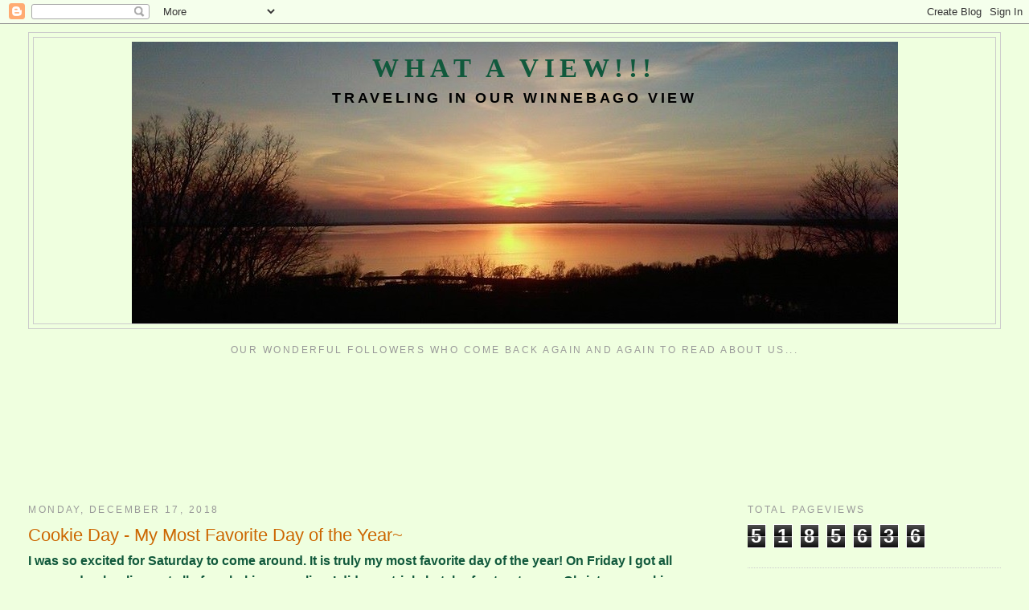

--- FILE ---
content_type: text/html; charset=UTF-8
request_url: https://kareninthewoods-kareninthewoods.blogspot.com/2018/12/
body_size: 46473
content:
<!DOCTYPE html>
<html dir='ltr'>
<head>
<link href='https://www.blogger.com/static/v1/widgets/2944754296-widget_css_bundle.css' rel='stylesheet' type='text/css'/>
<meta content='text/html; charset=UTF-8' http-equiv='Content-Type'/>
<meta content='blogger' name='generator'/>
<link href='https://kareninthewoods-kareninthewoods.blogspot.com/favicon.ico' rel='icon' type='image/x-icon'/>
<link href='http://kareninthewoods-kareninthewoods.blogspot.com/2018/12/' rel='canonical'/>
<link rel="alternate" type="application/atom+xml" title="What A View!!!  - Atom" href="https://kareninthewoods-kareninthewoods.blogspot.com/feeds/posts/default" />
<link rel="alternate" type="application/rss+xml" title="What A View!!!  - RSS" href="https://kareninthewoods-kareninthewoods.blogspot.com/feeds/posts/default?alt=rss" />
<link rel="service.post" type="application/atom+xml" title="What A View!!!  - Atom" href="https://www.blogger.com/feeds/5557714217455633171/posts/default" />
<!--Can't find substitution for tag [blog.ieCssRetrofitLinks]-->
<meta content='http://kareninthewoods-kareninthewoods.blogspot.com/2018/12/' property='og:url'/>
<meta content='What A View!!! ' property='og:title'/>
<meta content='Traveling in Our Winnebago View' property='og:description'/>
<title>What A View!!! : 12/01/2018 - 01/01/2019</title>
<style id='page-skin-1' type='text/css'><!--
/*
-----------------------------------------------
Blogger Template Style
Name:     Minima Stretch
Date:     26 Feb 2004
----------------------------------------------- */
/* Use this with templates/template-twocol.html */
body {
background:#efffdf;
margin:0;
color:#11593C;
font:x-small Georgia Serif;
font-size/* */:/**/small;
font-size: /**/small;
text-align: center;
}
a:link {
color:#cc0000;
text-decoration:none;
}
a:visited {
color:#660000;
text-decoration:none;
}
a:hover {
color:#cc6600;
text-decoration:underline;
}
a img {
border-width:0;
}
/* Header
-----------------------------------------------
*/
#header-wrapper {
margin:0 2% 10px;
border:1px solid #cccccc;
}
#header {
margin: 5px;
border: 1px solid #cccccc;
text-align: center;
color:#11593C;
}
#header-inner {
background-position: center;
margin-left: auto;
margin-right: auto;
}
#header h1 {
margin:5px 5px 0;
padding:15px 20px .25em;
line-height:1.2em;
text-transform:uppercase;
letter-spacing:.2em;
font: normal bold 207% Times, serif;
}
#header a {
color:#11593C;
text-decoration:none;
}
#header a:hover {
color:#11593C;
}
#header .description {
margin:0 5px 5px;
padding:0 20px 15px;
text-transform:uppercase;
letter-spacing:.2em;
line-height: 1.4em;
font: normal bold 115% 'Trebuchet MS', Trebuchet, Arial, Verdana, Sans-serif;
color: #000000;
}
#header img {
margin-left: auto;
margin-right: auto;
}
/* Outer-Wrapper
----------------------------------------------- */
#outer-wrapper {
margin:0;
padding:10px;
text-align:left;
font: normal bold 121% Arial, sans-serif;
}
#main-wrapper {
margin-left: 2%;
width: 67%;
float: left;
display: inline;       /* fix for doubling margin in IE */
word-wrap: break-word; /* fix for long text breaking sidebar float in IE */
overflow: hidden;      /* fix for long non-text content breaking IE sidebar float */
}
#sidebar-wrapper {
margin-right: 2%;
width: 25%;
float: right;
display: inline;       /* fix for doubling margin in IE */
word-wrap: break-word; /* fix for long text breaking sidebar float in IE */
overflow: hidden;      /* fix for long non-text content breaking IE sidebar float */
}
/* Headings
----------------------------------------------- */
h2 {
margin:1.5em 0 .75em;
font:normal normal 78% 'Trebuchet MS',Trebuchet,Arial,Verdana,Sans-serif;
line-height: 1.4em;
text-transform:uppercase;
letter-spacing:.2em;
color:#999999;
}
/* Posts
-----------------------------------------------
*/
h2.date-header {
margin:1.5em 0 .5em;
}
.post {
margin:.5em 0 1.5em;
border-bottom:1px dotted #cccccc;
padding-bottom:1.5em;
}
.post h3 {
margin:.25em 0 0;
padding:0 0 4px;
font-size:140%;
font-weight:normal;
line-height:1.4em;
color:#cc6600;
}
.post h3 a, .post h3 a:visited, .post h3 strong {
display:block;
text-decoration:none;
color:#cc6600;
font-weight:normal;
}
.post h3 strong, .post h3 a:hover {
color:#11593C;
}
.post-body {
margin:0 0 .75em;
line-height:1.6em;
}
.post-body blockquote {
line-height:1.3em;
}
.post-footer {
margin: .75em 0;
color:#999999;
text-transform:uppercase;
letter-spacing:.1em;
font: normal normal 78% 'Trebuchet MS', Trebuchet, Arial, Verdana, Sans-serif;
line-height: 1.4em;
}
.comment-link {
margin-left:.6em;
}
.post img, table.tr-caption-container {
padding:4px;
border:1px solid #cccccc;
}
.tr-caption-container img {
border: none;
padding: 0;
}
.post blockquote {
margin:1em 20px;
}
.post blockquote p {
margin:.75em 0;
}
/* Comments
----------------------------------------------- */
#comments h4 {
margin:1em 0;
font-weight: bold;
line-height: 1.4em;
text-transform:uppercase;
letter-spacing:.2em;
color: #999999;
}
#comments-block {
margin:1em 0 1.5em;
line-height:1.6em;
}
#comments-block .comment-author {
margin:.5em 0;
}
#comments-block .comment-body {
margin:.25em 0 0;
}
#comments-block .comment-footer {
margin:-.25em 0 2em;
line-height: 1.4em;
text-transform:uppercase;
letter-spacing:.1em;
}
#comments-block .comment-body p {
margin:0 0 .75em;
}
.deleted-comment {
font-style:italic;
color:gray;
}
.feed-links {
clear: both;
line-height: 2.5em;
}
#blog-pager-newer-link {
float: left;
}
#blog-pager-older-link {
float: right;
}
#blog-pager {
text-align: center;
}
/* Sidebar Content
----------------------------------------------- */
.sidebar {
color: #666666;
line-height: 1.5em;
}
.sidebar ul {
list-style:none;
margin:0 0 0;
padding:0 0 0;
}
.sidebar li {
margin:0;
padding-top:0;
padding-right:0;
padding-bottom:.25em;
padding-left:15px;
text-indent:-15px;
line-height:1.5em;
}
.sidebar .widget, .main .widget {
border-bottom:1px dotted #cccccc;
margin:0 0 1.5em;
padding:0 0 1.5em;
}
.main .Blog {
border-bottom-width: 0;
}
/* Profile
----------------------------------------------- */
.profile-img {
float: left;
margin-top: 0;
margin-right: 5px;
margin-bottom: 5px;
margin-left: 0;
padding: 4px;
border: 1px solid #cccccc;
}
.profile-data {
margin:0;
text-transform:uppercase;
letter-spacing:.1em;
font: normal normal 78% 'Trebuchet MS', Trebuchet, Arial, Verdana, Sans-serif;
color: #999999;
font-weight: bold;
line-height: 1.6em;
}
.profile-datablock {
margin:.5em 0 .5em;
}
.profile-textblock {
margin: 0.5em 0;
line-height: 1.6em;
}
.profile-link {
font: normal normal 78% 'Trebuchet MS', Trebuchet, Arial, Verdana, Sans-serif;
text-transform: uppercase;
letter-spacing: .1em;
}
/* Footer
----------------------------------------------- */
#footer {
width:660px;
clear:both;
margin:0 auto;
padding-top:15px;
line-height: 1.6em;
text-transform:uppercase;
letter-spacing:.1em;
text-align: center;
}

--></style>
<link href='https://www.blogger.com/dyn-css/authorization.css?targetBlogID=5557714217455633171&amp;zx=2ba0a017-0dd6-4ef7-987c-b3ff1fe4c80a' media='none' onload='if(media!=&#39;all&#39;)media=&#39;all&#39;' rel='stylesheet'/><noscript><link href='https://www.blogger.com/dyn-css/authorization.css?targetBlogID=5557714217455633171&amp;zx=2ba0a017-0dd6-4ef7-987c-b3ff1fe4c80a' rel='stylesheet'/></noscript>
<meta name='google-adsense-platform-account' content='ca-host-pub-1556223355139109'/>
<meta name='google-adsense-platform-domain' content='blogspot.com'/>

<!-- data-ad-client=ca-pub-1971004488081373 -->

</head>
<body>
<div class='navbar section' id='navbar'><div class='widget Navbar' data-version='1' id='Navbar1'><script type="text/javascript">
    function setAttributeOnload(object, attribute, val) {
      if(window.addEventListener) {
        window.addEventListener('load',
          function(){ object[attribute] = val; }, false);
      } else {
        window.attachEvent('onload', function(){ object[attribute] = val; });
      }
    }
  </script>
<div id="navbar-iframe-container"></div>
<script type="text/javascript" src="https://apis.google.com/js/platform.js"></script>
<script type="text/javascript">
      gapi.load("gapi.iframes:gapi.iframes.style.bubble", function() {
        if (gapi.iframes && gapi.iframes.getContext) {
          gapi.iframes.getContext().openChild({
              url: 'https://www.blogger.com/navbar/5557714217455633171?origin\x3dhttps://kareninthewoods-kareninthewoods.blogspot.com',
              where: document.getElementById("navbar-iframe-container"),
              id: "navbar-iframe"
          });
        }
      });
    </script><script type="text/javascript">
(function() {
var script = document.createElement('script');
script.type = 'text/javascript';
script.src = '//pagead2.googlesyndication.com/pagead/js/google_top_exp.js';
var head = document.getElementsByTagName('head')[0];
if (head) {
head.appendChild(script);
}})();
</script>
</div></div>
<div id='outer-wrapper'><div id='wrap2'>
<!-- skip links for text browsers -->
<span id='skiplinks' style='display:none;'>
<a href='#main'>skip to main </a> |
      <a href='#sidebar'>skip to sidebar</a>
</span>
<div id='header-wrapper'>
<div class='header section' id='header'><div class='widget Header' data-version='1' id='Header1'>
<div id='header-inner' style='background-image: url("https://blogger.googleusercontent.com/img/a/AVvXsEilRL-ucIEO65Az8pGhjttR1MxYm0Mz-a4-OyFmhRLb4tzZzoZ10EGbvBqGRlz7nnRFKwiQaPOBpNQUz24FczFuLT6rQ6NPz3KdjqQmMbfaJim4_7r6zO0yWXD_TOhFPV1RVaYEJOcl5qXOnZ5vv_qLSwk0CkMYFDwUDHlzawzwBq9M-a_EL1zweypE4g=s953"); background-position: left; width: 953px; min-height: 351px; _height: 351px; background-repeat: no-repeat; '>
<div class='titlewrapper' style='background: transparent'>
<h1 class='title' style='background: transparent; border-width: 0px'>
<a href='https://kareninthewoods-kareninthewoods.blogspot.com/'>
What A View!!! 
</a>
</h1>
</div>
<div class='descriptionwrapper'>
<p class='description'><span>Traveling in Our Winnebago View</span></p>
</div>
</div>
</div></div>
</div>
<div id='content-wrapper'>
<div id='crosscol-wrapper' style='text-align:center'>
<div class='crosscol section' id='crosscol'><div class='widget Followers' data-version='1' id='Followers1'>
<h2 class='title'>Our Wonderful Followers who come back again and again to read about us...</h2>
<div class='widget-content'>
<div id='Followers1-wrapper'>
<div style='margin-right:2px;'>
<div><script type="text/javascript" src="https://apis.google.com/js/platform.js"></script>
<div id="followers-iframe-container"></div>
<script type="text/javascript">
    window.followersIframe = null;
    function followersIframeOpen(url) {
      gapi.load("gapi.iframes", function() {
        if (gapi.iframes && gapi.iframes.getContext) {
          window.followersIframe = gapi.iframes.getContext().openChild({
            url: url,
            where: document.getElementById("followers-iframe-container"),
            messageHandlersFilter: gapi.iframes.CROSS_ORIGIN_IFRAMES_FILTER,
            messageHandlers: {
              '_ready': function(obj) {
                window.followersIframe.getIframeEl().height = obj.height;
              },
              'reset': function() {
                window.followersIframe.close();
                followersIframeOpen("https://www.blogger.com/followers/frame/5557714217455633171?colors\x3dCgt0cmFuc3BhcmVudBILdHJhbnNwYXJlbnQaByM2NjY2NjYiByNjYzAwMDAqByNlZmZmZGYyByNjYzY2MDA6ByM2NjY2NjZCByNjYzAwMDBKByMwMDAwMDBSByNjYzAwMDBaC3RyYW5zcGFyZW50\x26pageSize\x3d21\x26hl\x3den\x26origin\x3dhttps://kareninthewoods-kareninthewoods.blogspot.com");
              },
              'open': function(url) {
                window.followersIframe.close();
                followersIframeOpen(url);
              }
            }
          });
        }
      });
    }
    followersIframeOpen("https://www.blogger.com/followers/frame/5557714217455633171?colors\x3dCgt0cmFuc3BhcmVudBILdHJhbnNwYXJlbnQaByM2NjY2NjYiByNjYzAwMDAqByNlZmZmZGYyByNjYzY2MDA6ByM2NjY2NjZCByNjYzAwMDBKByMwMDAwMDBSByNjYzAwMDBaC3RyYW5zcGFyZW50\x26pageSize\x3d21\x26hl\x3den\x26origin\x3dhttps://kareninthewoods-kareninthewoods.blogspot.com");
  </script></div>
</div>
</div>
<div class='clear'></div>
</div>
</div></div>
</div>
<div id='main-wrapper'>
<div class='main section' id='main'><div class='widget Blog' data-version='1' id='Blog1'>
<div class='blog-posts hfeed'>

          <div class="date-outer">
        
<h2 class='date-header'><span>Monday, December 17, 2018</span></h2>

          <div class="date-posts">
        
<div class='post-outer'>
<div class='post hentry uncustomized-post-template' itemprop='blogPost' itemscope='itemscope' itemtype='http://schema.org/BlogPosting'>
<meta content='https://blogger.googleusercontent.com/img/b/R29vZ2xl/AVvXsEjdMuIOJxDP2xCH5apCTMMHE2Fq7A9bs_XXnICSe4glE4y79D1eePJs_rjf_mo-ixD6TE42QWfqKsFON8CKC3P_07s-SL8dScS5PrdOb6odeb_9Q0s6BPspU9sLgqWhJM1LE6_8C_AH3oWx/s640/cookie+making+day+2018+%25289%2529.jpg' itemprop='image_url'/>
<meta content='5557714217455633171' itemprop='blogId'/>
<meta content='2081336709808992089' itemprop='postId'/>
<a name='2081336709808992089'></a>
<h3 class='post-title entry-title' itemprop='name'>
<a href='https://kareninthewoods-kareninthewoods.blogspot.com/2018/12/cookie-day-my-most-favorite-day-of-year.html'>Cookie Day - My Most Favorite Day of the Year~ </a>
</h3>
<div class='post-header'>
<div class='post-header-line-1'></div>
</div>
<div class='post-body entry-content' id='post-body-2081336709808992089' itemprop='description articleBody'>
I was so excited for Saturday to come around. It is truly my most favorite day of the year! On Friday I got all prepared..... hauling out all of my baking supplies. I did up a triple batch of cut-out sugar Christmas cookies.<br />
<br />
<div class="separator" style="clear: both; text-align: center;">
<a href="https://blogger.googleusercontent.com/img/b/R29vZ2xl/AVvXsEjdMuIOJxDP2xCH5apCTMMHE2Fq7A9bs_XXnICSe4glE4y79D1eePJs_rjf_mo-ixD6TE42QWfqKsFON8CKC3P_07s-SL8dScS5PrdOb6odeb_9Q0s6BPspU9sLgqWhJM1LE6_8C_AH3oWx/s1600/cookie+making+day+2018+%25289%2529.jpg" imageanchor="1" style="margin-left: 1em; margin-right: 1em;"><img border="0" data-original-height="900" data-original-width="1600" height="360" src="https://blogger.googleusercontent.com/img/b/R29vZ2xl/AVvXsEjdMuIOJxDP2xCH5apCTMMHE2Fq7A9bs_XXnICSe4glE4y79D1eePJs_rjf_mo-ixD6TE42QWfqKsFON8CKC3P_07s-SL8dScS5PrdOb6odeb_9Q0s6BPspU9sLgqWhJM1LE6_8C_AH3oWx/s640/cookie+making+day+2018+%25289%2529.jpg" width="640" /></a></div>
<br />
<br />
While I baked, I had a smile on my face as I opened up Mom's old red Betty Crocker cookbook for the recipe.&nbsp; I recalled many childhood times of baking cookies and decorating with my own brothers and sister.&nbsp; I rolled out hunks of dough, baked on my parchment lined cookie sheets (the BEST way to bake cookies!) I ended up with 18 dozen cookies and only one broken one. Steve took care of that one, even without any frosting on it.<br />
<br />
<div class="separator" style="clear: both; text-align: center;">
<a href="https://blogger.googleusercontent.com/img/b/R29vZ2xl/AVvXsEgPEDq3NFqHaNO9wUsa1WmjJwY6KbQtqQF9d84ZnoGsofkvitBHgHUSKp283LtT8rX1NgWBMvIq45CXPj6kKLRsvIxUCAyHe3yutAMCRNeoE3zY3g_rUWR1x0TsiMPRq5Pz7MAcUkcqGTzB/s1600/cookie+making+day+2018+%252819%2529.jpg" imageanchor="1" style="margin-left: 1em; margin-right: 1em;"><img border="0" data-original-height="900" data-original-width="1600" height="360" src="https://blogger.googleusercontent.com/img/b/R29vZ2xl/AVvXsEgPEDq3NFqHaNO9wUsa1WmjJwY6KbQtqQF9d84ZnoGsofkvitBHgHUSKp283LtT8rX1NgWBMvIq45CXPj6kKLRsvIxUCAyHe3yutAMCRNeoE3zY3g_rUWR1x0TsiMPRq5Pz7MAcUkcqGTzB/s640/cookie+making+day+2018+%252819%2529.jpg" width="640" /></a></div>
<div style="text-align: center;">
<br /></div>
<br />
Saturday morning, I was up early and "de-kidderized" the house. I remove all of my sharp scissors, needles and fiber tools and put them out of reach of the wee ones.&nbsp; Most of the knickknacks are pretty kid-proof and I encourage them to look and explore.&nbsp; I just don't want anyone to get hurt.<br />
<br />
I think what I like best about this day is that I get all seven grandkids ALL TO MYSELF!&nbsp; That sounds kinda selfish, I know. But I don't have to share them like at Xmas the competition of Christmas presents, or with other grandparents, or the ex's, or even their friends at their birthday parties.&nbsp; I get all of their attention at my own home stomping grounds. It's a day for me to watch, interact, relate and enjoy each of them as they play together, help me, or just hang out.<br />
<br />
I flustered and blustered around the house getting ready for this Big Day.&nbsp; I prepared in advance by buying a whole bunch of funny shaped Christmas holiday mugs and lined them up on the buffet in the dining room...<br />
<br />
<div class="separator" style="clear: both; text-align: center;">
<a href="https://blogger.googleusercontent.com/img/b/R29vZ2xl/AVvXsEj_MYgjURcK4jjWSNrf9UKpTCWRqOJBN-id94TaRt2tDepfz6qH-sylDuZYqPYrdFMfoRKyBkDxJ240OoiGo1yVwoBlhw4zWnPZadVAvY73CyrsCNlDhrEHxZutNlW-lFvcAGEmUnjz7epd/s1600/cookie+making+day+2018+%252812%2529.jpg" imageanchor="1" style="margin-left: 1em; margin-right: 1em;"><img border="0" data-original-height="900" data-original-width="1600" height="360" src="https://blogger.googleusercontent.com/img/b/R29vZ2xl/AVvXsEj_MYgjURcK4jjWSNrf9UKpTCWRqOJBN-id94TaRt2tDepfz6qH-sylDuZYqPYrdFMfoRKyBkDxJ240OoiGo1yVwoBlhw4zWnPZadVAvY73CyrsCNlDhrEHxZutNlW-lFvcAGEmUnjz7epd/s640/cookie+making+day+2018+%252812%2529.jpg" width="640" /></a></div>
<br />
Added to each mug is a little mini wire whisk. I have laughingly renamed these "The Best Little Invention in the World". I have a few in the house and the camper that I have used with the grandkids. They are just the right size for whisking up hot cocoa mix in a cup. This year, I ordered a batch of a dozen online so each grandkid could go home with one of their own with their mugs.<br />
<br />
<div class="separator" style="clear: both; text-align: center;">
<a href="https://blogger.googleusercontent.com/img/b/R29vZ2xl/AVvXsEgUIed4U87w_ZdofDnX77Vf0CDc80uVUN2No0O6Iu_FcmD0ahvXu2MNiyV6GhN6zvSKUvObkEH7g92QpH7-Ztu_bGvDp0n0JxGeybgr_u9nNYSQZLdhyx_9WkUv-AxoMn_QYSX6JB2dsKd4/s1600/cookie+making+day+2018+%252813%2529.jpg" imageanchor="1" style="margin-left: 1em; margin-right: 1em;"><img border="0" data-original-height="900" data-original-width="1600" height="360" src="https://blogger.googleusercontent.com/img/b/R29vZ2xl/AVvXsEgUIed4U87w_ZdofDnX77Vf0CDc80uVUN2No0O6Iu_FcmD0ahvXu2MNiyV6GhN6zvSKUvObkEH7g92QpH7-Ztu_bGvDp0n0JxGeybgr_u9nNYSQZLdhyx_9WkUv-AxoMn_QYSX6JB2dsKd4/s640/cookie+making+day+2018+%252813%2529.jpg" width="640" /></a></div>
<br />
Of course, once the hot cocoa mix with marshmallows is all mixed up, you need a stir stick. What's better than a peppermint candy cane as a stir stick?<br />
<br />
<div class="separator" style="clear: both; text-align: center;">
<a href="https://blogger.googleusercontent.com/img/b/R29vZ2xl/AVvXsEiJCARv0GXE11HPCbDHBbJOJm0c3ITJzzkiTJNkwRY8s5eDK4Nr-Xxw4lt4ZvV-3lB67chjHDbm6_bpIRkH7fnaxpVHABqOef7YgWcDDLJoBUj6IcTYmy2r2dXnGOFPqE3-zW2MNx0hMk6i/s1600/cookie+making+day+2018+%252814%2529.jpg" imageanchor="1" style="margin-left: 1em; margin-right: 1em;"><img border="0" data-original-height="900" data-original-width="1600" height="360" src="https://blogger.googleusercontent.com/img/b/R29vZ2xl/AVvXsEiJCARv0GXE11HPCbDHBbJOJm0c3ITJzzkiTJNkwRY8s5eDK4Nr-Xxw4lt4ZvV-3lB67chjHDbm6_bpIRkH7fnaxpVHABqOef7YgWcDDLJoBUj6IcTYmy2r2dXnGOFPqE3-zW2MNx0hMk6i/s640/cookie+making+day+2018+%252814%2529.jpg" width="640" /></a></div>
<div style="text-align: center;">
<br /></div>
<br />
Everything was set by 9 a.m.&nbsp; We told the dogs "The childrenz are coming, the childrenz are coming"&nbsp; (kinda like the Paul Revere alert about the Red Coats).&nbsp; The dogs were waiting at the window to watch for the big surprise.<br />
<br />
<div class="separator" style="clear: both; text-align: center;">
<a href="https://blogger.googleusercontent.com/img/b/R29vZ2xl/AVvXsEjr3PpyltJB9iT2DK4pj1itYzRwysCUUFqYsvnkf7DCF3NXccfkB1tyCs6CKv4R20YkGyzJjQoYPoUd8Ikj3Tf10iOeksudVoFAkdeY9uNZxC9U_-2v6RxhOzjdduivB8TGW5qOwytnlp-h/s1600/cookie+making+day+2018+%252810%2529.jpg" imageanchor="1" style="margin-left: 1em; margin-right: 1em;"><img border="0" data-original-height="1600" data-original-width="900" height="640" src="https://blogger.googleusercontent.com/img/b/R29vZ2xl/AVvXsEjr3PpyltJB9iT2DK4pj1itYzRwysCUUFqYsvnkf7DCF3NXccfkB1tyCs6CKv4R20YkGyzJjQoYPoUd8Ikj3Tf10iOeksudVoFAkdeY9uNZxC9U_-2v6RxhOzjdduivB8TGW5qOwytnlp-h/s640/cookie+making+day+2018+%252810%2529.jpg" width="358" /></a></div>
<div class="separator" style="clear: both; text-align: center;">
<br /></div>
Binney still gets a little shy when there are so many grandkids at once. She's better with only one or two kids at a time. When we first got her, she used to hide in the bedroom closet or a corner, but has gotten better over the years.&nbsp; Finnegan was eager because he knows that when the grandkids come, that means spilled food on the floor. That's a delight for any dog, especially when it's multiplied times seven grandchildren coming at once!<br />
<br />
<div style="text-align: center;">
AND HERE THEY COME!!!</div>
<div style="text-align: center;">
<br /></div>
They trooped on into the house and shed their winter jackets, hats, mittens and boots. It was time for this Grandmother to have some fun.<br />
<br />
Here is the cast of characters:<br />
<br />
These are the three boys. Left to right they are Jameson age 10, Mason age 6, and Clayton age 6. They all play together so well as cousins.&nbsp; I love it that they play on the staircase in the sunshine and rainbows from the leaded glass windows.&nbsp; They had matchbox cars, trucks and building blocks all over the place.<br />
<br />
<div class="separator" style="clear: both; text-align: center;">
<a href="https://blogger.googleusercontent.com/img/b/R29vZ2xl/AVvXsEgZZaSaOU0mgdwlxklNjRVFytXQ5ILsDpEdcs7pJ8T-cVwpJ8REqPNB5QeNy7OoDDk1I3kNYWK_erja8F7ategY1wNhcpdIqMkILx_Bu0xjZWrqon7j7xKxtXTx4dEuDDUhvOqcdAgQhRgg/s1600/cookie+making+day+2018+%25287%2529.jpg" imageanchor="1" style="margin-left: 1em; margin-right: 1em;"><img border="0" data-original-height="960" data-original-width="778" height="640" src="https://blogger.googleusercontent.com/img/b/R29vZ2xl/AVvXsEgZZaSaOU0mgdwlxklNjRVFytXQ5ILsDpEdcs7pJ8T-cVwpJ8REqPNB5QeNy7OoDDk1I3kNYWK_erja8F7ategY1wNhcpdIqMkILx_Bu0xjZWrqon7j7xKxtXTx4dEuDDUhvOqcdAgQhRgg/s640/cookie+making+day+2018+%25287%2529.jpg" width="518" /></a></div>
<br />
<br />
Next in the cast of characters are the two oldest girls: This is Chelsea and Allegra. Chelsea is 8, and Allegra just turned 9.&nbsp; Chelsea will catch up to her early in January in age. They are best buddies and do sleepovers at each other's houses. I can always count on them to help out or get creative with craft projects and be my buddies.<br />
<br />
<div class="separator" style="clear: both; text-align: center;">
<a href="https://blogger.googleusercontent.com/img/b/R29vZ2xl/AVvXsEi5Ckh9wFZ3XswuyqxTjuz3RmQALqIU8blDVSzxSZwuxXVSbqU1h5F5kx7G1IzcexgSnuAgxKSTbj6I-EITr2rleYGP7uMh8vJNwm5If1LlkDp7GFOzYOC3hTvZVrxxYlRSd9ecmNwCVqUx/s1600/cookie+making+day+2018+%252822%2529.jpg" imageanchor="1" style="margin-left: 1em; margin-right: 1em;"><img border="0" data-original-height="1600" data-original-width="900" height="640" src="https://blogger.googleusercontent.com/img/b/R29vZ2xl/AVvXsEi5Ckh9wFZ3XswuyqxTjuz3RmQALqIU8blDVSzxSZwuxXVSbqU1h5F5kx7G1IzcexgSnuAgxKSTbj6I-EITr2rleYGP7uMh8vJNwm5If1LlkDp7GFOzYOC3hTvZVrxxYlRSd9ecmNwCVqUx/s640/cookie+making+day+2018+%252822%2529.jpg" width="360" /></a></div>
<br />
<div style="text-align: center;">
<br /></div>
Here are the two smallest ones, the littlest girls Claire and Whitney. Claire is 2 and Whitney is 3. They are learning to play together well and share (sometimes) and socialize.<br />
<br />
<div class="separator" style="clear: both; text-align: center;">
<a href="https://blogger.googleusercontent.com/img/b/R29vZ2xl/AVvXsEgRF-zoPzCUGg-gXgOblpCwYIB4-KEDA-f_12Wip4Z9o3wuIwQu6uLY4D-CKzfYiZdErJAAQKH8nKfhyGUY7IlKABZ-M_5gGS96zZt5lPDd-UGjaf27TvnWyF3hZsWMr7IZU2qRkagConx3/s1600/cookie+making+day+2018+%25288%2529.jpg" imageanchor="1" style="margin-left: 1em; margin-right: 1em;"><img border="0" data-original-height="720" data-original-width="960" height="480" src="https://blogger.googleusercontent.com/img/b/R29vZ2xl/AVvXsEgRF-zoPzCUGg-gXgOblpCwYIB4-KEDA-f_12Wip4Z9o3wuIwQu6uLY4D-CKzfYiZdErJAAQKH8nKfhyGUY7IlKABZ-M_5gGS96zZt5lPDd-UGjaf27TvnWyF3hZsWMr7IZU2qRkagConx3/s640/cookie+making+day+2018+%25288%2529.jpg" width="640" /></a></div>
<div style="text-align: center;">
<br /></div>
<br />
As soon as little Claire got here, she made a beeline for the toy closet under the stairs. She knew right where the little Fisher-Price farm &amp; silo were. She grabbed both in her tiny arms and waddled on over into the living room to plunk them down and start to play.<br />
<br />
<div class="separator" style="clear: both; text-align: center;">
<a href="https://blogger.googleusercontent.com/img/b/R29vZ2xl/AVvXsEjA4kW7DPZyPc82NgGOtMtGZG4ACq-LGwA6LO3xHaocdKjqK1kNcT0aR-NamnPTkOW-DY122aXbozRvwQgORazQziW2qMmhZImgNBjWebVvFd7ZzN5rO-Ygxbq7oCcOZJADOq4-JFOShXRS/s1600/cookie+making+day+2018+%252830%2529.jpg" imageanchor="1" style="margin-left: 1em; margin-right: 1em;"><img border="0" data-original-height="1600" data-original-width="900" height="640" src="https://blogger.googleusercontent.com/img/b/R29vZ2xl/AVvXsEjA4kW7DPZyPc82NgGOtMtGZG4ACq-LGwA6LO3xHaocdKjqK1kNcT0aR-NamnPTkOW-DY122aXbozRvwQgORazQziW2qMmhZImgNBjWebVvFd7ZzN5rO-Ygxbq7oCcOZJADOq4-JFOShXRS/s640/cookie+making+day+2018+%252830%2529.jpg" width="360" /></a></div>
<br />
All of the grandchildren have played lovingly with this Fisher-Price farm over the years. It is from my own Grandma Kafehl. That would make her their great great grandmother. I know she's smiling down from Heaven to see her great-great-grandchildren all together, and playing with this toy that she's so lovingly kept all of those years. We played with it as kids in the 1960's. My kids played with it when we would visit in the 1980's.&nbsp; When she passed away in 1996, I was the lucky one to inherit it and it is one of my prized possessions. Some things are more valuable than diamonds, emeralds, rubies and pearls. The look on that little face says it all!<br />
<br />
<div class="separator" style="clear: both; text-align: center;">
<br /></div>
<br />
Once everyone was here, we had a quick little breakfast of fruit and those little boxes of cereal. I always have those on hand for the grandkids, just like Grandma Kafehl had for us when we were kids.&nbsp; We needed to fill their bellies with good stuff because once they started decorating I knew how many would be sneaking bits of frosting, snacking on the decorations, and even eating a cookie or two along the way.<br />
<div style="text-align: center;">
<b><span style="font-size: large;"><br /></span></b></div>
<div style="text-align: center;">
<b><span style="font-size: large;"><br /></span></b></div>
<div style="text-align: center;">
<b><span style="font-size: large;">NOW IT WAS TIME TO GET DOWN TO WORK....&nbsp;&nbsp;</span></b></div>
<div style="text-align: center;">
<b><span style="font-size: large;">DECORATING THOSE COOKIES!!!</span></b></div>
<br />
<div class="separator" style="clear: both; text-align: center;">
<a href="https://blogger.googleusercontent.com/img/b/R29vZ2xl/AVvXsEinA2gLqdRajXCDFJwYLRuB3PfrU08ubtjwi0Is1vHGhjiGHrNPNAypwFbzCP81gypLRrHqumcvENfP8Ay5sSNRFmUq3_ygFF4EkmnzCJHic1Ubx_4Tzq5wbnkFBxd-fzECnmKX3I-rzm7R/s1600/cookie+making+day+2018+%252831%2529.jpg" imageanchor="1" style="margin-left: 1em; margin-right: 1em;"><img border="0" data-original-height="970" data-original-width="1600" height="388" src="https://blogger.googleusercontent.com/img/b/R29vZ2xl/AVvXsEinA2gLqdRajXCDFJwYLRuB3PfrU08ubtjwi0Is1vHGhjiGHrNPNAypwFbzCP81gypLRrHqumcvENfP8Ay5sSNRFmUq3_ygFF4EkmnzCJHic1Ubx_4Tzq5wbnkFBxd-fzECnmKX3I-rzm7R/s640/cookie+making+day+2018+%252831%2529.jpg" width="640" /></a></div>
<div style="text-align: center;">
(we were so anxious to get started,</div>
<div style="text-align: center;">
we forgot to put on our Xmas Aprons from last year!)</div>
<div style="text-align: center;">
<br /></div>
<div style="text-align: center;">
<br /></div>
I had pre-made up tubs of colorful frosting and I was in charge of getting the frosting spread on each cookie. From there we passed them around the table on paper plates to be decorated by the waiting kids.&nbsp; I had assorted sprinkles, sugars and chocolate chips to adorn as they pleased.<br />
<br />
<div class="separator" style="clear: both; text-align: center;">
<a href="https://blogger.googleusercontent.com/img/b/R29vZ2xl/AVvXsEgQwuQ8CfyBO8I39uzS6oM-UGQE0aCjG6dhG-Oi3Gp_EM1UzpxvJ1DBIGwzxlQQlDO7AaezZe13lBgmViw95G_eHe4o9Ql964pFLEe-ywtB1LnfeviB31_TJ_-FfdHpY7DRqd4IbDnwokjk/s1600/cookie+making+day+2018+%252837%2529.jpg" imageanchor="1" style="margin-left: 1em; margin-right: 1em;"><img border="0" data-original-height="900" data-original-width="1600" height="360" src="https://blogger.googleusercontent.com/img/b/R29vZ2xl/AVvXsEgQwuQ8CfyBO8I39uzS6oM-UGQE0aCjG6dhG-Oi3Gp_EM1UzpxvJ1DBIGwzxlQQlDO7AaezZe13lBgmViw95G_eHe4o9Ql964pFLEe-ywtB1LnfeviB31_TJ_-FfdHpY7DRqd4IbDnwokjk/s640/cookie+making+day+2018+%252837%2529.jpg" width="640" /></a></div>
<br />
The mommies and Grandpa helped to decorate and also to take all the finished cookies back into the kitchen a tray full at a time to lay them out on the island and countertops to dry.<br />
<br />
We had Christmas music playing on the stereo, and there was a lot of laughter and silliness going on. The kids especially loved hearing stories about their own parents when they were little. Sometimes it's the littlest things that can emit gales of laughter.<br />
<br />
<div class="separator" style="clear: both; text-align: center;">
<a href="https://blogger.googleusercontent.com/img/b/R29vZ2xl/AVvXsEjAF97DZkIWOYBsuwIkD2GXXwccsfSz1CM_Sqn4IXHhbi4ItjkERYdK84BZvJqzsGNBakQv1LsNCJvQfB8dZ9vw-O2f_u14UWsitzVkPcHvDtXgvIFMYcD5oq45Kjpqao2WmSjb9i7InhSY/s1600/cookie+making+day+2018+%252846%2529.jpg" imageanchor="1" style="margin-left: 1em; margin-right: 1em;"><img border="0" data-original-height="900" data-original-width="1600" height="360" src="https://blogger.googleusercontent.com/img/b/R29vZ2xl/AVvXsEjAF97DZkIWOYBsuwIkD2GXXwccsfSz1CM_Sqn4IXHhbi4ItjkERYdK84BZvJqzsGNBakQv1LsNCJvQfB8dZ9vw-O2f_u14UWsitzVkPcHvDtXgvIFMYcD5oq45Kjpqao2WmSjb9i7InhSY/s640/cookie+making+day+2018+%252846%2529.jpg" width="640" /></a></div>
<div style="text-align: center;">
<br />
<br /></div>
This is known as a "Party Cookie" by the kids. Erin invented the name last year. It's when they have so many decorations on their little paper plate, they just take a frosted cookie and flip it over upside down to absorb the leftovers.<br />
<br />
<div class="separator" style="clear: both; text-align: center;">
<a href="https://blogger.googleusercontent.com/img/b/R29vZ2xl/AVvXsEgAm0HcjLrSvHnXFi4wtTNPUFuuotj-dP493XVagajdcJvWLjDY5q-_5HveWAZDhD3EMFI_8WKvvSNrywtkPNNMmGFcuqeTHSGsSoxPT44aKwySGHg1q9n9htKZgZaBHkrl7q9zwe6O-LLb/s1600/IMG_20181216_112411175.jpg" imageanchor="1" style="margin-left: 1em; margin-right: 1em;"><img border="0" data-original-height="1577" data-original-width="1317" height="640" src="https://blogger.googleusercontent.com/img/b/R29vZ2xl/AVvXsEgAm0HcjLrSvHnXFi4wtTNPUFuuotj-dP493XVagajdcJvWLjDY5q-_5HveWAZDhD3EMFI_8WKvvSNrywtkPNNMmGFcuqeTHSGsSoxPT44aKwySGHg1q9n9htKZgZaBHkrl7q9zwe6O-LLb/s640/IMG_20181216_112411175.jpg" width="534" /></a></div>
<div style="text-align: center;">
<br /></div>
<div style="text-align: center;">
<br /></div>
This little lady definitely got into the cookie decorating, especially the blue frosting. Can't you tell? Her mommy had to remove the shirt before it got ruined by all of the blue food coloring.&nbsp; I was told she "ate a Smurf"&nbsp; Ack!<br />
<br />
<div class="separator" style="clear: both; text-align: center;">
<a href="https://blogger.googleusercontent.com/img/b/R29vZ2xl/AVvXsEirczYYzfRB7TkcmAmAVhSdCxxA7vKINSKDwz3BJfJxVRRPdv2G41znLatt_LL9e3Vvj9gaLhGttjrOeCzmsZjxwFqPqmGkUdiDLZJ9CxTbLbZRadLJ-humbU5u2_9h7lNnVEQLjZc3eTcK/s1600/cookie+making+day+2018+%252852%2529.jpg" imageanchor="1" style="margin-left: 1em; margin-right: 1em;"><img border="0" data-original-height="900" data-original-width="1600" height="360" src="https://blogger.googleusercontent.com/img/b/R29vZ2xl/AVvXsEirczYYzfRB7TkcmAmAVhSdCxxA7vKINSKDwz3BJfJxVRRPdv2G41znLatt_LL9e3Vvj9gaLhGttjrOeCzmsZjxwFqPqmGkUdiDLZJ9CxTbLbZRadLJ-humbU5u2_9h7lNnVEQLjZc3eTcK/s640/cookie+making+day+2018+%252852%2529.jpg" width="640" /></a></div>
<div style="text-align: center;">
<br />
<br />
Here is a You Tube video clip we made<br />
from a few of the segments taken during the morning,<br />
along with a photo montage at the end of all the pics.<br />
<br />
<div class="separator" style="clear: both; text-align: center;">
<iframe allowfullscreen="" class="YOUTUBE-iframe-video" data-thumbnail-src="https://i.ytimg.com/vi/6R-sLIox7uU/0.jpg" frameborder="0" height="266" src="https://www.youtube.com/embed/6R-sLIox7uU?feature=player_embedded" width="320"></iframe></div>
<br />
<br /></div>
Once all of the cookies were decorated and everything was cleaned up, the mommies took a break in the living room by the tree. This is our daughter Erin on the left (with goofy Claire on her lap) and our daughter Heather on the right. Our daughter-in-law Heather had to work for the day so Erin brought those kids along to take part with all of the others.<br />
<br />
<div class="separator" style="clear: both; text-align: center;">
<a href="https://blogger.googleusercontent.com/img/b/R29vZ2xl/AVvXsEi4rCIyBQFyE2ua8mEpW-d9ZDP5vvfepC8JSiik9epx5vvqZKkmZ4gUBRsEYc4LXDZEbotM38ZXMQCNupnqBRQO7r8BP5zpotRsoDxiXwSjk_OHXOVvSEu95acy7c_L-d4Dq9zKo0fQxCSV/s1600/cookie+making+day+2018+%252867%2529.jpg" imageanchor="1" style="margin-left: 1em; margin-right: 1em;"><img border="0" data-original-height="900" data-original-width="1600" height="360" src="https://blogger.googleusercontent.com/img/b/R29vZ2xl/AVvXsEi4rCIyBQFyE2ua8mEpW-d9ZDP5vvfepC8JSiik9epx5vvqZKkmZ4gUBRsEYc4LXDZEbotM38ZXMQCNupnqBRQO7r8BP5zpotRsoDxiXwSjk_OHXOVvSEu95acy7c_L-d4Dq9zKo0fQxCSV/s640/cookie+making+day+2018+%252867%2529.jpg" width="640" /></a></div>
<br />
<br />
Grandpa had cleaned up the kitchen for me and put away everything that was not needed, and he washed up all of the breakfast dishes as well. It was time for him to take a little break too.<br />
<br />
<div class="separator" style="clear: both; text-align: center;">
<a href="https://blogger.googleusercontent.com/img/b/R29vZ2xl/AVvXsEjmu0lgmNC7lA-wF0KcYVOOrwL7CSmcy9qIL23w3ZK4FHEvrTnWRTYPtBK04x0-fyfaAxzRIEzDM-fkC_KEZo4alA6wxXiFfUR98tiLRi4uaJv5mz-VMp-XD274xHgYGaNjaOKcYYPHDhfq/s1600/cookie+making+day+2018+%252871%2529.jpg" imageanchor="1" style="margin-left: 1em; margin-right: 1em;"><img border="0" data-original-height="1600" data-original-width="900" height="640" src="https://blogger.googleusercontent.com/img/b/R29vZ2xl/AVvXsEjmu0lgmNC7lA-wF0KcYVOOrwL7CSmcy9qIL23w3ZK4FHEvrTnWRTYPtBK04x0-fyfaAxzRIEzDM-fkC_KEZo4alA6wxXiFfUR98tiLRi4uaJv5mz-VMp-XD274xHgYGaNjaOKcYYPHDhfq/s640/cookie+making+day+2018+%252871%2529.jpg" width="360" /></a></div>
<div style="text-align: center;">
<br />
<br /></div>
I chased the kids around the house and got some activities going. The two littlest girls adore playing "Tea Party" so we set up the small white table and brought out Grandma's tea set. The older kids were involved in a very active game of hide-and-seek, as well as some kind of ghost hunting where they were taking photo images with a camera of the supposed spirits that they were doing paranormal research on.&nbsp; It was fun to listen to them make up scenarios, and work with their imaginations to create some fun topics to play together.&nbsp; I love the inventiveness and talent they have to share, make up and create.<br />
<br />
<div class="separator" style="clear: both; text-align: center;">
<a href="https://blogger.googleusercontent.com/img/b/R29vZ2xl/AVvXsEj3ihjTyOpuEH_dqHiHb4fqnc26yHTNZPZuGb2R772TTm7zBRyj53y4hL4p0C2xa-NZr5t6w-8seKugLmdzzpCFk1hsrr1KfoOpOFRu_S6FdqVBTpdvrQN8bosN5cN_hfmqC1vIIucpoieT/s1600/cookie+making+day+2018+%252875%2529.jpg" imageanchor="1" style="margin-left: 1em; margin-right: 1em;"><img border="0" data-original-height="1600" data-original-width="900" height="320" src="https://blogger.googleusercontent.com/img/b/R29vZ2xl/AVvXsEj3ihjTyOpuEH_dqHiHb4fqnc26yHTNZPZuGb2R772TTm7zBRyj53y4hL4p0C2xa-NZr5t6w-8seKugLmdzzpCFk1hsrr1KfoOpOFRu_S6FdqVBTpdvrQN8bosN5cN_hfmqC1vIIucpoieT/s320/cookie+making+day+2018+%252875%2529.jpg" width="180" /></a><a href="https://blogger.googleusercontent.com/img/b/R29vZ2xl/AVvXsEjGiatD4Ft2ivz7rNO0uwvnBuyciV6upjnDM53tVAQZr5Q_hpkjGeAZn4U_XOXLSY1wHNVTRgov0G9Z_1cYub_lY6v31AWsNF-yJNo6AprrWVhH48vR8nDcr4DUHvDfR4M6ZXjw-ZFsuqPt/s1600/cookie+making+day+2018+%252876%2529.jpg" imageanchor="1" style="margin-left: 1em; margin-right: 1em;"><img border="0" data-original-height="900" data-original-width="1600" height="180" src="https://blogger.googleusercontent.com/img/b/R29vZ2xl/AVvXsEjGiatD4Ft2ivz7rNO0uwvnBuyciV6upjnDM53tVAQZr5Q_hpkjGeAZn4U_XOXLSY1wHNVTRgov0G9Z_1cYub_lY6v31AWsNF-yJNo6AprrWVhH48vR8nDcr4DUHvDfR4M6ZXjw-ZFsuqPt/s320/cookie+making+day+2018+%252876%2529.jpg" width="320" /></a></div>
<br />
<br />
Now it was getting close to lunchtime, so I enlisted the help of all of the munchkin kids to cooperate in preparing our lunch. We took 3 packs of hot dogs and cut each of them into thirds. Then we took a big pack of raw spaghetti noodles and put the kids to work.&nbsp; They stuck about 8, sometimes 9, sometimes 10, sometimes 6, who knows how many, noodles lengthwise through the raw hot dogs. I had a big pot of water boiling in the kitchen to submerge them into. (the process is on the You Tube video clip that I posted above)<br />
<br />
<div class="separator" style="clear: both; text-align: center;">
<a href="https://blogger.googleusercontent.com/img/b/R29vZ2xl/AVvXsEjs7jSqVaMZ25t1EnMKNOP-hUa-NhyphenhyphenOTEG-6Fa1zfs4RRvodjvdMPuI3KV3f6RlNeTuKGCd3QbRvlcaA089Rz8aViaRkF0OK7A9PbAUmCEQYzG35-Erhj7gVsRW0oqjKNxdnRdg9sm46UTW/s1600/cookie+making+day+2018+%252891%2529.jpg" imageanchor="1" style="margin-left: 1em; margin-right: 1em;"><img border="0" data-original-height="1600" data-original-width="900" height="320" src="https://blogger.googleusercontent.com/img/b/R29vZ2xl/AVvXsEjs7jSqVaMZ25t1EnMKNOP-hUa-NhyphenhyphenOTEG-6Fa1zfs4RRvodjvdMPuI3KV3f6RlNeTuKGCd3QbRvlcaA089Rz8aViaRkF0OK7A9PbAUmCEQYzG35-Erhj7gVsRW0oqjKNxdnRdg9sm46UTW/s320/cookie+making+day+2018+%252891%2529.jpg" width="180" /></a><a href="https://blogger.googleusercontent.com/img/b/R29vZ2xl/AVvXsEhA0yTnLhJVInzTK5yZtawQzHrNlKj0LYSaaVk9HYa9pfKLAQFdskGQLjuxrC014XV6x2TtxwSAbdK7263rZNAlJzgADURMxw1QsQhS_tFDLDANf2ZehMrR48rBukieUCzZczTIgHX-_3-8/s1600/cookie+making+day+2018+%252889%2529.jpg" imageanchor="1" style="margin-left: 1em; margin-right: 1em;"><img border="0" data-original-height="1600" data-original-width="900" height="320" src="https://blogger.googleusercontent.com/img/b/R29vZ2xl/AVvXsEhA0yTnLhJVInzTK5yZtawQzHrNlKj0LYSaaVk9HYa9pfKLAQFdskGQLjuxrC014XV6x2TtxwSAbdK7263rZNAlJzgADURMxw1QsQhS_tFDLDANf2ZehMrR48rBukieUCzZczTIgHX-_3-8/s320/cookie+making+day+2018+%252889%2529.jpg" width="180" /></a></div>
<div class="separator" style="clear: both; text-align: center;">
<br /></div>
<div class="separator" style="clear: both; text-align: center;">
<br /></div>
<div class="separator" style="clear: both; text-align: center;">
Once the noodles were cooked up,&nbsp;</div>
<div class="separator" style="clear: both; text-align: center;">
the bundles were carefully removed from the hot pot.&nbsp;</div>
<div class="separator" style="clear: both; text-align: center;">
then cut each of the 1/3 hot dogs into half.</div>
<div class="separator" style="clear: both; text-align: center;">
<br /></div>
<div class="separator" style="clear: both; text-align: center;">
&nbsp;From just one hot dog,&nbsp;</div>
<div class="separator" style="clear: both; text-align: center;">
you can get six little octopuses!!!</div>
<div class="separator" style="clear: both; text-align: center;">
<a href="https://blogger.googleusercontent.com/img/b/R29vZ2xl/AVvXsEhuvpKqQz_TC8hU0jjDQUgL0PzWT6MfsNHkkzjhKVuyuv-DBCLcB2pQNdMmPXR6PeSVcYsszLUT67khWpMyIVAiVygLiobif-BaIbT97cDsRBIwML5psfglORi82KHII8bnGdmhFDAs8RFF/s1600/cookie+making+day+2018+%252892%2529.jpg" imageanchor="1" style="margin-left: 1em; margin-right: 1em;"><img border="0" data-original-height="900" data-original-width="1600" height="180" src="https://blogger.googleusercontent.com/img/b/R29vZ2xl/AVvXsEhuvpKqQz_TC8hU0jjDQUgL0PzWT6MfsNHkkzjhKVuyuv-DBCLcB2pQNdMmPXR6PeSVcYsszLUT67khWpMyIVAiVygLiobif-BaIbT97cDsRBIwML5psfglORi82KHII8bnGdmhFDAs8RFF/s320/cookie+making+day+2018+%252892%2529.jpg" width="320" /></a><a href="https://blogger.googleusercontent.com/img/b/R29vZ2xl/AVvXsEjaTn0CHYSrjXAiS1XCng-DMmjXsW7gneT0vG6RC-Jnztw1ZIrJEskmwloAOYeMQAolwAoz73liE8XLwcLMRfKixduUMIFqRldJuEutTi2mMfIC-fFexvmf49dYQ_gBpG-PoHWdgcKTMbzX/s1600/cookie+making+day+2018+%252896%2529.jpg" imageanchor="1" style="margin-left: 1em; margin-right: 1em;"><img border="0" data-original-height="1600" data-original-width="900" height="200" src="https://blogger.googleusercontent.com/img/b/R29vZ2xl/AVvXsEjaTn0CHYSrjXAiS1XCng-DMmjXsW7gneT0vG6RC-Jnztw1ZIrJEskmwloAOYeMQAolwAoz73liE8XLwcLMRfKixduUMIFqRldJuEutTi2mMfIC-fFexvmf49dYQ_gBpG-PoHWdgcKTMbzX/s200/cookie+making+day+2018+%252896%2529.jpg" width="112" /></a></div>
<div style="text-align: center;">
We made 72 little octopus? octopii?</div>
<div style="text-align: center;">
<br /></div>
<div style="text-align: center;">
Wow, talk about lunchtime fun!<br />
They could eat them with their fingers,<br />
dip them into ketchup,<br />
and play with their food.<br />
<br />
Imagine that, Grandma's house has NO rules about playing with their food??&nbsp;</div>
<br />
<div class="separator" style="clear: both; text-align: center;">
<a href="https://blogger.googleusercontent.com/img/b/R29vZ2xl/AVvXsEgGQY1Q947g22wIiRsdZsCsTmnuKhH7MivQ7WpGvLpZ_0fDYgFyBkPtFvJKOZ5vYnSP12B39e2J_7-3VWRsIfwgB9pgIVHBFs6ifC1T8SKF4ihbEXqxxOvKsEn4jW7AeCw2cJAwfZGhAYrx/s1600/cookie+making+day+2018+%252898%2529.jpg" imageanchor="1" style="margin-left: 1em; margin-right: 1em;"><img border="0" data-original-height="1600" data-original-width="900" height="320" src="https://blogger.googleusercontent.com/img/b/R29vZ2xl/AVvXsEgGQY1Q947g22wIiRsdZsCsTmnuKhH7MivQ7WpGvLpZ_0fDYgFyBkPtFvJKOZ5vYnSP12B39e2J_7-3VWRsIfwgB9pgIVHBFs6ifC1T8SKF4ihbEXqxxOvKsEn4jW7AeCw2cJAwfZGhAYrx/s320/cookie+making+day+2018+%252898%2529.jpg" width="180" /></a><a href="https://blogger.googleusercontent.com/img/b/R29vZ2xl/AVvXsEiP1BOow8ntRP8eD410seDIHj9fnn7o4YaysdtfSG4Uwqjs8b5RFFIcMSKsi-dWQrw8KjL5N7f5ZEUMEwKtWXOLj9FcT-peg15a69US-lhHjbht6hEQIST3yW-xiyekWi1ElaaSK-GqEn8g/s1600/cookie+making+day+2018+%2528102%2529.jpg" imageanchor="1" style="margin-left: 1em; margin-right: 1em;"><img border="0" data-original-height="1600" data-original-width="900" height="320" src="https://blogger.googleusercontent.com/img/b/R29vZ2xl/AVvXsEiP1BOow8ntRP8eD410seDIHj9fnn7o4YaysdtfSG4Uwqjs8b5RFFIcMSKsi-dWQrw8KjL5N7f5ZEUMEwKtWXOLj9FcT-peg15a69US-lhHjbht6hEQIST3yW-xiyekWi1ElaaSK-GqEn8g/s320/cookie+making+day+2018+%2528102%2529.jpg" width="180" /></a></div>
<div style="text-align: center;">
<br /></div>
<div style="text-align: center;">
The silliness and laughter continues,&nbsp;</div>
<div style="text-align: center;">
even with something as simple as a grandchildren lunch party.</div>
<br />
<div class="separator" style="clear: both; text-align: center;">
<a href="https://blogger.googleusercontent.com/img/b/R29vZ2xl/AVvXsEixSfaaG_NFH6VMlnbfJYnfyz4uMWVXGSMYhtsddAnNMQIrFTJBRVBaQ2dlbraAOarV2FhikJ3xMjInZFRa83-TbwYFCaFVni5D7_8waF7VXf6f83B8n_z40lxRpG4DAziHkCPkQchMtJBz/s1600/cookie+making+day+2018+%2528104%2529.jpg" imageanchor="1" style="margin-left: 1em; margin-right: 1em;"><img border="0" data-original-height="1600" data-original-width="900" height="320" src="https://blogger.googleusercontent.com/img/b/R29vZ2xl/AVvXsEixSfaaG_NFH6VMlnbfJYnfyz4uMWVXGSMYhtsddAnNMQIrFTJBRVBaQ2dlbraAOarV2FhikJ3xMjInZFRa83-TbwYFCaFVni5D7_8waF7VXf6f83B8n_z40lxRpG4DAziHkCPkQchMtJBz/s320/cookie+making+day+2018+%2528104%2529.jpg" width="180" /></a><a href="https://blogger.googleusercontent.com/img/b/R29vZ2xl/AVvXsEgHm4AaHiDC5ojCT4B-N1gn8KoAhHTcdujSmn2TRkd2Qh8vfV_oRA_Q2O78Avx_s8-iI65b1VCW4gPdqHzwoiq-wGf7JvnnMnUHHbyxNdIQht4fMrwP2VNHpdY4lM_-x-9dA-nJya1He2dq/s1600/cookie+making+day+2018+%2528105%2529.jpg" imageanchor="1" style="margin-left: 1em; margin-right: 1em;"><img border="0" data-original-height="1600" data-original-width="900" height="320" src="https://blogger.googleusercontent.com/img/b/R29vZ2xl/AVvXsEgHm4AaHiDC5ojCT4B-N1gn8KoAhHTcdujSmn2TRkd2Qh8vfV_oRA_Q2O78Avx_s8-iI65b1VCW4gPdqHzwoiq-wGf7JvnnMnUHHbyxNdIQht4fMrwP2VNHpdY4lM_-x-9dA-nJya1He2dq/s320/cookie+making+day+2018+%2528105%2529.jpg" width="180" /></a></div>
<br />
<br />
We added trays of fresh vegetables and dip along with an ample supply of pickles and olives to go along with our meal. These kids absolutely love olives and pickles, including the oldest granddaughter Allegra craves black olives.&nbsp; Also the oldest grandson Jameson enjoys sweet gherkins. Have to have a bunch on hand when they come.&nbsp; He even brought the rest of the jar home with him as a special treat.&nbsp; &nbsp;I remember my Grandma Kafehl who always had spaghettios in the large cans on hand for when we came over, and always sent us home with boxes of our most favorite breakfast cereals.<br />
<br />
It warms my heart to see all of the grandkids around my dining room table. When I bought this table 6 years ago I had no idea there would be this many sweet little grandchildren gathered around it. These are the things that I live for.<br />
<br />
Also around the diningroom are plate rails that encircle the room. Instead of plates I have many photo frames of all the different photos of the grandkids throughout the years. They really like seeing their images and how they change. I tell them when they are not here, Grandpa and I sit here and gaze upon all of their faces and remember them and love them and miss them so much.<br />
<br />
<div class="separator" style="clear: both; text-align: center;">
<a href="https://blogger.googleusercontent.com/img/b/R29vZ2xl/AVvXsEgueJ5YiDWrqINpMXdoHuaFtZOchFKYklEElvd81c0OS1XWDxprErdsB6f-YiUYq8BVn9ZDoiOQMDxNil8PrCCcqqUnpjlp8nbWfq8WqIbNgU5y6BrD-cRxMaYKe9AARsKIh86TIVxxBvcm/s1600/cookie+making+day+2018+%2528109%2529.jpg" imageanchor="1" style="margin-left: 1em; margin-right: 1em;"><img border="0" data-original-height="900" data-original-width="1600" height="360" src="https://blogger.googleusercontent.com/img/b/R29vZ2xl/AVvXsEgueJ5YiDWrqINpMXdoHuaFtZOchFKYklEElvd81c0OS1XWDxprErdsB6f-YiUYq8BVn9ZDoiOQMDxNil8PrCCcqqUnpjlp8nbWfq8WqIbNgU5y6BrD-cRxMaYKe9AARsKIh86TIVxxBvcm/s640/cookie+making+day+2018+%2528109%2529.jpg" width="640" /></a></div>
<div style="text-align: center;">
<br /></div>
<br />
<div class="separator" style="clear: both; text-align: center;">
Once the lunch was done,&nbsp;</div>
<div class="separator" style="clear: both; text-align: center;">
again Grandpa took care of the kitchen cleanup</div>
<div class="separator" style="clear: both; text-align: center;">
and all of the dishes.</div>
<div class="separator" style="clear: both; text-align: center;">
<br /></div>
<div class="separator" style="clear: both; text-align: center;">
I appreciate that so I can spend more time with the grandkids.</div>
<div class="separator" style="clear: both; text-align: center;">
<br /></div>
<div class="separator" style="clear: both; text-align: center;">
Then this grandma headed up our yearly tradition&nbsp;</div>
<div class="separator" style="clear: both; text-align: center;">
of writing letters to Santa Claus!</div>
<div class="separator" style="clear: both; text-align: center;">
<br /></div>
<div class="separator" style="clear: both; text-align: left;">
We also took out the Christmas mugs and little world's best little invention and packets of hot cocoa with marshmallows. What a wonderful thing to sip on their cocoa while they work on their Christmas letters to Santa.</div>
<div class="separator" style="clear: both; text-align: center;">
</div>
<br />
<div class="separator" style="clear: both; text-align: center;">
<a href="https://blogger.googleusercontent.com/img/b/R29vZ2xl/AVvXsEgYb_C1dJHdk7Ggg4zJw973ydjTHZqhJSzU4G-yBQiHWFbrFRszCGBvy7oFg2KpgTCzxOxF2Ro1KH0tIgLsozmiDOnc6xZASfR1_m2zwcJn8qXSyEKy6FZbjSyKSv0j61ubOZOUJ18xWl_l/s1600/cookie+making+day+2018+%2528149%2529.jpg" imageanchor="1" style="margin-left: 1em; margin-right: 1em;"><img border="0" data-original-height="900" data-original-width="1600" height="360" src="https://blogger.googleusercontent.com/img/b/R29vZ2xl/AVvXsEgYb_C1dJHdk7Ggg4zJw973ydjTHZqhJSzU4G-yBQiHWFbrFRszCGBvy7oFg2KpgTCzxOxF2Ro1KH0tIgLsozmiDOnc6xZASfR1_m2zwcJn8qXSyEKy6FZbjSyKSv0j61ubOZOUJ18xWl_l/s640/cookie+making+day+2018+%2528149%2529.jpg" width="640" /></a></div>
<br />
<br />
I love seeing how much the children change every year in their abilities to write and spell and use larger and larger words in their letters. It was so cute to see them help each other and give each other ideas of things to ask from Santa. I even wrote a letter myself telling Santa that I've been a good grandma I think and that all I want for Christmas is "Good Grandkids" ! (I think I already got that wish)&nbsp; The kids take turns reading their letters also in the YouTube clip I posted above.<br />
<br />
<div class="separator" style="clear: both; text-align: center;">
<a href="https://blogger.googleusercontent.com/img/b/R29vZ2xl/AVvXsEhOMvI2FKn_MdmSp6AR2p-KFeZiCwOAKNqBb6xCbPHBVO2QZv1KWPCvlBiEooSdX6WVbDnHhhyphenhyphenS4elicXyUHrU4Y7wk7RYVzD5LuWM5AeykS2qP0IsGRl5kc3t6vSBKtskP9bfBnGJrIL_O/s1600/cookie+making+day+2018+%2528150%2529.jpg" imageanchor="1" style="margin-left: 1em; margin-right: 1em;"><img border="0" data-original-height="900" data-original-width="1600" height="360" src="https://blogger.googleusercontent.com/img/b/R29vZ2xl/AVvXsEhOMvI2FKn_MdmSp6AR2p-KFeZiCwOAKNqBb6xCbPHBVO2QZv1KWPCvlBiEooSdX6WVbDnHhhyphenhyphenS4elicXyUHrU4Y7wk7RYVzD5LuWM5AeykS2qP0IsGRl5kc3t6vSBKtskP9bfBnGJrIL_O/s640/cookie+making+day+2018+%2528150%2529.jpg" width="640" /></a></div>
<br />
I took about a zillion pictures and Steve took a probably a zillion more. These are two of my favorites. Daughter Erin is helping her son Clayton (a first grader) while he uses some really huge words like "electric", and littlest granddaughter Claire is giving Finnegan a wonderful hug in the rays of afternoon sunshine.<br />
<br />
<br />
<div class="separator" style="clear: both; text-align: center;">
<a href="https://blogger.googleusercontent.com/img/b/R29vZ2xl/AVvXsEizn4A8LkO0T_7bJsnWdV-TRNK0eY6_TAXqOz-NZxSEcRnFMvV9xQnblvZD4iFntMVdG_k5JH4boV4a-Vqg4eObdqvZTPrptGTSithfVb41v_doKCcJ-mmxsBJ1TMKMbi0b8slSVSDJIlim/s1600/cookie+making+day+2018+%2528159%2529.jpg" imageanchor="1" style="margin-left: 1em; margin-right: 1em;"><img border="0" data-original-height="1600" data-original-width="900" height="320" src="https://blogger.googleusercontent.com/img/b/R29vZ2xl/AVvXsEizn4A8LkO0T_7bJsnWdV-TRNK0eY6_TAXqOz-NZxSEcRnFMvV9xQnblvZD4iFntMVdG_k5JH4boV4a-Vqg4eObdqvZTPrptGTSithfVb41v_doKCcJ-mmxsBJ1TMKMbi0b8slSVSDJIlim/s320/cookie+making+day+2018+%2528159%2529.jpg" width="180" /></a><a href="https://blogger.googleusercontent.com/img/b/R29vZ2xl/AVvXsEhQt5lhRZJfWqJhi2zJ9mCruQpA2Le69SjDYtejLk1ZTtBE1j4gpye7LXFVTl6NEovGpzNZqNz8BmQsKe7BBw3WfJhgrpvOH1j-Sw-COwjX3z0OA6CEVsQshoVhFL2Vn8Qw7jdbYbHX4LkW/s1600/cookie+making+day+2018+%2528158%2529.jpg" imageanchor="1" style="margin-left: 1em; margin-right: 1em;"><img border="0" data-original-height="1600" data-original-width="900" height="320" src="https://blogger.googleusercontent.com/img/b/R29vZ2xl/AVvXsEhQt5lhRZJfWqJhi2zJ9mCruQpA2Le69SjDYtejLk1ZTtBE1j4gpye7LXFVTl6NEovGpzNZqNz8BmQsKe7BBw3WfJhgrpvOH1j-Sw-COwjX3z0OA6CEVsQshoVhFL2Vn8Qw7jdbYbHX4LkW/s320/cookie+making+day+2018+%2528158%2529.jpg" width="180" /></a></div>
<br />
<div style="text-align: center;">
<br /></div>
Before the kids are ready to head out, I tried, and failed, to get all seven of them to sit around the tree and face forward. It really doesn't work. I don't know how my friend Sarah does it at her photography studio. Maybe someday that will work. I don't know. So finally, since none of them were having it, I told them all to pick their noses! That got their attention. But there was still a couple grumps in the group. Yep, a typical family photo of my grandchildren.<br />
<br />
<div style="text-align: center;">
<a href="https://blogger.googleusercontent.com/img/b/R29vZ2xl/AVvXsEjR4n8Z65GYdpBrVACqRuHv8-QXrHK1Y6ciRz-COIb0vyZKaKRVyRqkSBcyBIkcEfRt5lzVrbBhQZgTZfTcIz4JjY7ULfs83qsNFBc3LZB9tERo2VAdXM3azl0Km4PVIIUa8IrKKXq3iQ2G/s1600/all+done.jpg" imageanchor="1" style="margin-left: 1em; margin-right: 1em;"><img border="0" data-original-height="640" data-original-width="1059" height="386" src="https://blogger.googleusercontent.com/img/b/R29vZ2xl/AVvXsEjR4n8Z65GYdpBrVACqRuHv8-QXrHK1Y6ciRz-COIb0vyZKaKRVyRqkSBcyBIkcEfRt5lzVrbBhQZgTZfTcIz4JjY7ULfs83qsNFBc3LZB9tERo2VAdXM3azl0Km4PVIIUa8IrKKXq3iQ2G/s640/all+done.jpg" width="640" /></a></div>
<div style="text-align: center;">
<br /></div>
<div style="text-align: center;">
I can't wait to see them all again at our Family Christmas Celebration together in two weeks!!!</div>
<div style="text-align: center;">
<b><span style="font-size: x-large;"><br /></span></b></div>
<div style="text-align: center;">
<b><span style="font-size: x-large;"><span style="color: #274e13;">MERRY</span> <span style="color: #990000;">CHRISTMAS&nbsp;</span><span style="color: #274e13;">!</span><span style="color: #990000;">!</span><span style="color: #274e13;">!</span><span style="color: #990000;">!</span></span></b></div>
<br />
<br />
<div style='clear: both;'></div>
</div>
<div class='post-footer'>
<div class='post-footer-line post-footer-line-1'>
<span class='post-author vcard'>
Posted by
<span class='fn' itemprop='author' itemscope='itemscope' itemtype='http://schema.org/Person'>
<meta content='https://www.blogger.com/profile/05884478307015605168' itemprop='url'/>
<a class='g-profile' href='https://www.blogger.com/profile/05884478307015605168' rel='author' title='author profile'>
<span itemprop='name'>KarenInTheWoods</span>
</a>
</span>
</span>
<span class='post-timestamp'>
at
<meta content='http://kareninthewoods-kareninthewoods.blogspot.com/2018/12/cookie-day-my-most-favorite-day-of-year.html' itemprop='url'/>
<a class='timestamp-link' href='https://kareninthewoods-kareninthewoods.blogspot.com/2018/12/cookie-day-my-most-favorite-day-of-year.html' rel='bookmark' title='permanent link'><abbr class='published' itemprop='datePublished' title='2018-12-17T14:02:00-06:00'>2:02&#8239;PM</abbr></a>
</span>
<span class='post-comment-link'>
<a class='comment-link' href='https://kareninthewoods-kareninthewoods.blogspot.com/2018/12/cookie-day-my-most-favorite-day-of-year.html#comment-form' onclick=''>
2 comments:
  </a>
</span>
<span class='post-icons'>
<span class='item-action'>
<a href='https://www.blogger.com/email-post/5557714217455633171/2081336709808992089' title='Email Post'>
<img alt='' class='icon-action' height='13' src='https://resources.blogblog.com/img/icon18_email.gif' width='18'/>
</a>
</span>
</span>
<div class='post-share-buttons goog-inline-block'>
</div>
</div>
<div class='post-footer-line post-footer-line-2'>
<span class='post-labels'>
Labels:
<a href='https://kareninthewoods-kareninthewoods.blogspot.com/search/label/baking%20cookies' rel='tag'>baking cookies</a>,
<a href='https://kareninthewoods-kareninthewoods.blogspot.com/search/label/baking%20xmas%20cookies' rel='tag'>baking xmas cookies</a>,
<a href='https://kareninthewoods-kareninthewoods.blogspot.com/search/label/christmas%20cookies' rel='tag'>christmas cookies</a>,
<a href='https://kareninthewoods-kareninthewoods.blogspot.com/search/label/grandkids%20decorating%20cookies' rel='tag'>grandkids decorating cookies</a>,
<a href='https://kareninthewoods-kareninthewoods.blogspot.com/search/label/my%20most%20favorite%20day%20of%20the%20year' rel='tag'>my most favorite day of the year</a>
</span>
</div>
<div class='post-footer-line post-footer-line-3'>
<span class='post-location'>
</span>
</div>
</div>
</div>
</div>
<div class='inline-ad'>
<script type="text/javascript">
    google_ad_client = "ca-pub-1971004488081373";
    google_ad_host = "ca-host-pub-1556223355139109";
    google_ad_host_channel = "L0007";
    google_ad_slot = "5481818649";
    google_ad_width = 300;
    google_ad_height = 250;
</script>
<!-- kareninthewoods-kareninthewoods_main_Blog1_300x250_as -->
<script type="text/javascript"
src="//pagead2.googlesyndication.com/pagead/show_ads.js">
</script>
</div>

          </div></div>
        

          <div class="date-outer">
        
<h2 class='date-header'><span>Tuesday, December 11, 2018</span></h2>

          <div class="date-posts">
        
<div class='post-outer'>
<div class='post hentry uncustomized-post-template' itemprop='blogPost' itemscope='itemscope' itemtype='http://schema.org/BlogPosting'>
<meta content='https://blogger.googleusercontent.com/img/b/R29vZ2xl/AVvXsEiA33OC6Xdk6_wQds8wbGXA7TMFsojh3kQkkkD1ztSpVDXe8o_MW7RXMMIBJ8v_YWlpoh1RXVnbc6H7mJhN3yadT4XkAnPMy1aLSBdczrkHE-Ak-xPuYoA7znDPRanMko0g5hkSoMx2HTPH/s640/antique+lamp+%25285%2529.jpg' itemprop='image_url'/>
<meta content='5557714217455633171' itemprop='blogId'/>
<meta content='7417355668431612761' itemprop='postId'/>
<a name='7417355668431612761'></a>
<h3 class='post-title entry-title' itemprop='name'>
<a href='https://kareninthewoods-kareninthewoods.blogspot.com/2018/12/let-there-be-light-and-heat.html'>Let There Be Light - and HEAT! </a>
</h3>
<div class='post-header'>
<div class='post-header-line-1'></div>
</div>
<div class='post-body entry-content' id='post-body-7417355668431612761' itemprop='description articleBody'>
Steve and I both appreciate old antique light fixtures and lamps. We have quite a few interesting ones around the house, here and there. But we also know it's important to rewire them with up-to-code power cords, plugs and sockets.<br />
<br />
Since we rearranged our livingroom to make room for the Christmas tree, Steve noticed the corner over my chair was lacking in any good lighting source.&nbsp; Since I read, knit, spin or sew from my little chair, it would be a good idea to get another tall standing lamp. Steve has one over his chair, and we started to hunt for one for over mine. We wanted an old tarnished brass or bronze type on a base that hangs over and down. Not upwards or just a shade on a pole. I think they call them "Bridge Lamps" in some cases.<br />
<br />
He found one in Fond du lac that a woman was selling on Facebook Marketplace.&nbsp; We made arrangements to go and see it, 25 miles away.&nbsp; She wrote back right before we were to meet up with bad news.&nbsp; She went to get the lamp out of the basement and it was gone!&nbsp; She didn't know that daughter had taken it!&nbsp; We said we understood, we have grown kids too.&nbsp; Sooooo back to searching.&nbsp; This time we found one up in Appleton for sale in a cute little resale shop.&nbsp; I had to run some errands, so I stopped by and picked it up. It had an ugly shade, that I left behind so they could resell that. LOL<br />
<br />
<br />
Steve wired up a new socket, with a retaining screw on ring that could hold on a stained glass lampshade that we had in mind.&nbsp; He put in new wiring in as well and shortened up the length of cord. It is going to be placed right near an outlet, so we didn't need six feet of cord sticking out around the base.<br />
<br />
<div class="separator" style="clear: both; text-align: center;">
<a href="https://blogger.googleusercontent.com/img/b/R29vZ2xl/AVvXsEiA33OC6Xdk6_wQds8wbGXA7TMFsojh3kQkkkD1ztSpVDXe8o_MW7RXMMIBJ8v_YWlpoh1RXVnbc6H7mJhN3yadT4XkAnPMy1aLSBdczrkHE-Ak-xPuYoA7znDPRanMko0g5hkSoMx2HTPH/s1600/antique+lamp+%25285%2529.jpg" imageanchor="1" style="margin-left: 1em; margin-right: 1em;"><img border="0" data-original-height="900" data-original-width="1600" height="360" src="https://blogger.googleusercontent.com/img/b/R29vZ2xl/AVvXsEiA33OC6Xdk6_wQds8wbGXA7TMFsojh3kQkkkD1ztSpVDXe8o_MW7RXMMIBJ8v_YWlpoh1RXVnbc6H7mJhN3yadT4XkAnPMy1aLSBdczrkHE-Ak-xPuYoA7znDPRanMko0g5hkSoMx2HTPH/s640/antique+lamp+%25285%2529.jpg" width="640" /></a></div>
<br />
<div style="text-align: center;">
<br /></div>
<div style="text-align: center;">
He was able to make it work again, and retain that original beauty.&nbsp;&nbsp;</div>
<div style="text-align: center;">
I love it when he makes things not only work,&nbsp;</div>
<div style="text-align: center;">
but work BETTER than we originally planned.</div>
<br />
<div class="separator" style="clear: both; text-align: center;">
<a href="https://blogger.googleusercontent.com/img/b/R29vZ2xl/AVvXsEizfUK4n0PS8-M9tTsxRa17Za_p5ytAHc5eSi4lVgRF3g5scp6nrSHsNGffvuVrIjT5xQQdwxUPmReT-l7gmYi40-dYVSUTxqJwjI-mmZOwnjp6dJawxv1cMNLF0RCAyeDCfrzeipTCVJAY/s1600/antique+lamp+%25283%2529.jpg" imageanchor="1" style="margin-left: 1em; margin-right: 1em;"><img border="0" data-original-height="1600" data-original-width="900" height="320" src="https://blogger.googleusercontent.com/img/b/R29vZ2xl/AVvXsEizfUK4n0PS8-M9tTsxRa17Za_p5ytAHc5eSi4lVgRF3g5scp6nrSHsNGffvuVrIjT5xQQdwxUPmReT-l7gmYi40-dYVSUTxqJwjI-mmZOwnjp6dJawxv1cMNLF0RCAyeDCfrzeipTCVJAY/s320/antique+lamp+%25283%2529.jpg" width="180" /></a><a href="https://blogger.googleusercontent.com/img/b/R29vZ2xl/AVvXsEhcI57gxLgWiUvwZszh4XGoZmiF1Z8dTYbCFqn6L09BTcOA3E1TvRCoQMOEKT20C2TXTGcL2rPxaUOpZD01imrz1WtdfzntgqqozJ9YIYMpJ8GnUitEBd6UGGPILsGR5CrIe3SYnGSVuZ2K/s1600/antique+lamp+%25284%2529.jpg" imageanchor="1" style="margin-left: 1em; margin-right: 1em;"><img border="0" data-original-height="1600" data-original-width="900" height="320" src="https://blogger.googleusercontent.com/img/b/R29vZ2xl/AVvXsEhcI57gxLgWiUvwZszh4XGoZmiF1Z8dTYbCFqn6L09BTcOA3E1TvRCoQMOEKT20C2TXTGcL2rPxaUOpZD01imrz1WtdfzntgqqozJ9YIYMpJ8GnUitEBd6UGGPILsGR5CrIe3SYnGSVuZ2K/s320/antique+lamp+%25284%2529.jpg" width="180" /></a></div>
<br />
<br />
<div style="text-align: left;">
The little plastic knob turn switch was too modern, so we ordered some "socket keys" from Amazon.&nbsp; They add that old fashioned flair and replace the modern plastic turning knob.&nbsp; They only had them in bright brass, but a few dabs of deep gold magic marker and some dabs of brown varnish stain, they looks authentically OLD. We even put one on Steve's lamp instead the modern one he had on his.&nbsp;&nbsp;</div>
<div style="text-align: left;">
<br /></div>
<div class="separator" style="clear: both; text-align: center;">
<a href="https://blogger.googleusercontent.com/img/b/R29vZ2xl/AVvXsEgpuu0GCCsK6tiXMnO-Ot_GZAxjK5n0E3hbHyjuBHYBVbj4Smx2Hj-7dBRJuBd8f78D3jNW6o12FCnV_YUW-ctuOKuxQbeU7jUkF9BOiqZEFCSd-znV6_v-7DdZTNqNzBxHmKL3gTmn61KX/s1600/IMG_20181211_193529903.jpg" imageanchor="1" style="margin-left: 1em; margin-right: 1em;"><img border="0" data-original-height="1460" data-original-width="1557" height="300" src="https://blogger.googleusercontent.com/img/b/R29vZ2xl/AVvXsEgpuu0GCCsK6tiXMnO-Ot_GZAxjK5n0E3hbHyjuBHYBVbj4Smx2Hj-7dBRJuBd8f78D3jNW6o12FCnV_YUW-ctuOKuxQbeU7jUkF9BOiqZEFCSd-znV6_v-7DdZTNqNzBxHmKL3gTmn61KX/s320/IMG_20181211_193529903.jpg" width="320" /></a></div>
<div style="text-align: center;">
<br /></div>
<div style="text-align: center;">
Now... for the shade!&nbsp;</div>
<div style="text-align: center;">
<br /></div>
<div style="text-align: left;">
Five years ago we installed some lovely stained glass shades on our ceiling fan, and shades for 2 matching table lamps, then some matching pendants in the kitchen and a light fixture over the sink. They were all from Menards and were called "Belle" as the design name.&nbsp; &nbsp;I looked at Menards online to order one more replacement lamp shade.&nbsp; We robbed the one from the kitchen fixture to go on Steve's light, and we put an original copper one back in the kitchen.&nbsp; It was okay to sacrifice one for his lamp. But we still needed to locate one more shade for mine.... and being the OCD quirky matchy-matchy person that I am, I wanted one that matched!&nbsp;</div>
<div style="text-align: center;">
<br /></div>
<div style="text-align: center;">
Menards website didn't have them.&nbsp;</div>
<div style="text-align: center;">
I called the store.&nbsp;</div>
<div style="text-align: center;">
They told me to call Patriot lighting.&nbsp;&nbsp;</div>
<div style="text-align: center;">
I called them.</div>
<div style="text-align: center;">
They said no, they can not sell me just a shade.</div>
<div style="text-align: left;">
<br /></div>
<div style="text-align: left;">
They said that I have to go to the store and custom order it (to the tune of $32 plus shipping)&nbsp; &nbsp;....&nbsp; off to the store I went.&nbsp; &nbsp;I showed the clerk what shade I wanted, like this fixture in the store in Appleton.&nbsp; But this fixture has larger 10" shades. Ouch.. They wanted $55 plus shipping to order one replacement shade in that size. I had only paid $20 for the whole lamp and $8 for the socket.&nbsp; This was getting expensive. $$$$</div>
<div style="text-align: left;">
<br /></div>
<div class="separator" style="clear: both; text-align: center;">
<a href="https://blogger.googleusercontent.com/img/b/R29vZ2xl/AVvXsEhWO-7s7Depij5d82_riQtreS-Nbmrwnyf0VD6TAq5dKi-yetRMia64SlsZCpQKjPcQk48CsaLQtAHdU7uq_11NAg7rGgLh3D3bb-l_fJZaOzUSsOGD-KwJEsrsRuVCvgPUlKM-x4BnDX1f/s1600/antique+lamp+%25282%2529.jpg" imageanchor="1" style="margin-left: 1em; margin-right: 1em;"><img border="0" data-original-height="900" data-original-width="1600" height="360" src="https://blogger.googleusercontent.com/img/b/R29vZ2xl/AVvXsEhWO-7s7Depij5d82_riQtreS-Nbmrwnyf0VD6TAq5dKi-yetRMia64SlsZCpQKjPcQk48CsaLQtAHdU7uq_11NAg7rGgLh3D3bb-l_fJZaOzUSsOGD-KwJEsrsRuVCvgPUlKM-x4BnDX1f/s640/antique+lamp+%25282%2529.jpg" width="640" /></a></div>
<div style="text-align: center;">
<br /></div>
<div style="text-align: center;">
All I really needed was one smaller 7" shade....</div>
<div style="text-align: center;">
<br /></div>
<div style="text-align: left;">
The nice clerk looked on her computer.&nbsp; Then she called the supplier. Sadly, they no longer carry the 7" pendants or 7" wall sconces with the size I need that match, they have been discontinued.&nbsp; Dang!&nbsp;</div>
<div style="text-align: left;">
<br /></div>
<div style="text-align: left;">
I went home.&nbsp; On a whim, I called the other Menards store in Fond du Lac.&nbsp; Just asking if they had one of the discontinued Belle fixtures that I could buy the whole thing...&nbsp; well.....&nbsp; that clerk said no more fixtures.&nbsp; But ... but ... but...&nbsp; he had ONE shade in the back that had been ordered for someone or their store display or whatever and it had been sitting in the back for over a year!&nbsp; He said I could have it for the mere price of FIVE DOLLARS!!!!&nbsp; &nbsp; &nbsp;I said please hold it for me, and I drove on down to nab that shade as quick as a wink! I also got groceries and a treat from Festival Foods that I will talk about later on down in the blog.&nbsp;</div>
<div style="text-align: left;">
<br /></div>
<div style="text-align: center;">
Steve screwed it onto the new socket and fixture....</div>
<div style="text-align: center;">
<br /></div>
<div class="separator" style="clear: both; text-align: center;">
<a href="https://blogger.googleusercontent.com/img/b/R29vZ2xl/AVvXsEj0-BLtr9l6aPFixtgGivXAgYGwFSAKiKV0SwM-wTcBSchY2Iv7Y7VhQT_pRGuUd1pQOJQwoaY5CmsJVGMoKM1r9uVQ3dbHUGNgJibZ10IGf0tuTpSRKgQpILLN4n2iXByb7Juyx3e0P7UV/s1600/antique+lamp+%25281%2529.jpg" imageanchor="1" style="margin-left: 1em; margin-right: 1em;"><img border="0" data-original-height="1600" data-original-width="900" height="640" src="https://blogger.googleusercontent.com/img/b/R29vZ2xl/AVvXsEj0-BLtr9l6aPFixtgGivXAgYGwFSAKiKV0SwM-wTcBSchY2Iv7Y7VhQT_pRGuUd1pQOJQwoaY5CmsJVGMoKM1r9uVQ3dbHUGNgJibZ10IGf0tuTpSRKgQpILLN4n2iXByb7Juyx3e0P7UV/s640/antique+lamp+%25281%2529.jpg" width="360" /></a></div>
<div style="text-align: center;">
<br /></div>
<div style="text-align: center;">
Ahhhhhhhh</div>
<div style="text-align: center;">
<br /></div>
<div class="separator" style="clear: both; text-align: center;">
<a href="https://blogger.googleusercontent.com/img/b/R29vZ2xl/AVvXsEirJlCkzSehBDw8hCMdTLB0o71AGN2LLOzY6ItBVVL2lmtpG2qPc7b3yyKhQAMLUcKUi9BhpWD5VrRb8lAgat2pTKjo-XR3ZXr8Igs9df-yWBRHD3Qikr3glLA3hpDj7g2YLAR7w-JKY1-5/s1600/antique+lamp+%25287%2529.jpg" imageanchor="1" style="margin-left: 1em; margin-right: 1em;"><img border="0" data-original-height="1600" data-original-width="900" height="320" src="https://blogger.googleusercontent.com/img/b/R29vZ2xl/AVvXsEirJlCkzSehBDw8hCMdTLB0o71AGN2LLOzY6ItBVVL2lmtpG2qPc7b3yyKhQAMLUcKUi9BhpWD5VrRb8lAgat2pTKjo-XR3ZXr8Igs9df-yWBRHD3Qikr3glLA3hpDj7g2YLAR7w-JKY1-5/s320/antique+lamp+%25287%2529.jpg" width="180" /></a><a href="https://blogger.googleusercontent.com/img/b/R29vZ2xl/AVvXsEgXvPf0n8PSoFMZlT6b_Prrnad9l3ZQ17myLbwOPeJ8_NNrJrbML49kIFyX6fHNDxwb0uhqRMssamK5tGaiBc-fv7J_UmuzTPvYRAZfnIebV-IZGWDQt3Bz58T90Mx7tZzGgeMYwUrLYbpv/s1600/antique+lamp+%25288%2529.jpg" imageanchor="1" style="margin-left: 1em; margin-right: 1em;"><img border="0" data-original-height="1600" data-original-width="900" height="320" src="https://blogger.googleusercontent.com/img/b/R29vZ2xl/AVvXsEgXvPf0n8PSoFMZlT6b_Prrnad9l3ZQ17myLbwOPeJ8_NNrJrbML49kIFyX6fHNDxwb0uhqRMssamK5tGaiBc-fv7J_UmuzTPvYRAZfnIebV-IZGWDQt3Bz58T90Mx7tZzGgeMYwUrLYbpv/s320/antique+lamp+%25288%2529.jpg" width="180" /></a></div>
<div style="text-align: center;">
<br /></div>
<div style="text-align: left;">
Now each of our recliner chairs has a stained glass lamp (that match!) over each seating area.&nbsp; It is so nice to have these smaller lights over the chair than using the big overhead light at night.&nbsp; Especially if he is watching a movie and I am knitting or sewing something, or even typing a blog!&nbsp;</div>
<div style="text-align: center;">
<br /></div>
<div class="separator" style="clear: both; text-align: center;">
<a href="https://blogger.googleusercontent.com/img/b/R29vZ2xl/AVvXsEiSdFxM_2IlumIK1_IlQifN_bZH4imZKMFHp5lJGHFdUr6krgzIa2RuU5sKLa3PQcpsbz_1OEKaAG4p3QPHXKvU-IYfYqDkwIzCoi71LIdHAybJgt0Dzcyx5gH2xiSAe1-r9mIAorPcsslN/s1600/antique+lamp+%252810%2529.jpg" imageanchor="1" style="margin-left: 1em; margin-right: 1em;"><img border="0" data-original-height="900" data-original-width="1600" height="360" src="https://blogger.googleusercontent.com/img/b/R29vZ2xl/AVvXsEiSdFxM_2IlumIK1_IlQifN_bZH4imZKMFHp5lJGHFdUr6krgzIa2RuU5sKLa3PQcpsbz_1OEKaAG4p3QPHXKvU-IYfYqDkwIzCoi71LIdHAybJgt0Dzcyx5gH2xiSAe1-r9mIAorPcsslN/s640/antique+lamp+%252810%2529.jpg" width="640" /></a></div>
<div style="text-align: center;">
<br /></div>
<div style="text-align: center;">
Let There Be Light!&nbsp;</div>
<br />
<div style="text-align: center;">
~~~~~~~~</div>
<br />
Now we need to talk about the other part of my blog title, the HEAT!<br />
<br />
In our vintage home, we have a much older furnace. It was installed in 1986.&nbsp; We know it can be considered as "on borrowed time", but it's very efficient and operates well.&nbsp; Our most expensive heat bill to date for natural gas was $86.54 and that includes the gas for our water heater and gas fireplace as well.<br />
<br />
We had the furnace inspected last fall and they said it was a very high end furnace at it's time and the longer we can keep it running, we are better off keeping it than replacing it.&nbsp; That sounds good to us. As long as the heat exchanger is fine, keep it going.<br />
<br />
<br />
<div class="separator" style="clear: both; text-align: center;">
<a href="https://blogger.googleusercontent.com/img/b/R29vZ2xl/AVvXsEhPyt-Hi3pwZAzCWXeeiiW_BxXMHpq7Dg4qnTx49hJ-J8Oz7tMArVNJ7POthyGEOWy62QCcCkhZcFP871t_p0_hcogRiGhqXvxa8_8Q6HQdemQJe41XzW8aeX8AkLHKxds_rkWb_DQLvGpb/s1600/old+board+%25282%2529.jpg" imageanchor="1" style="margin-left: 1em; margin-right: 1em;"><img border="0" data-original-height="1600" data-original-width="900" height="640" src="https://blogger.googleusercontent.com/img/b/R29vZ2xl/AVvXsEhPyt-Hi3pwZAzCWXeeiiW_BxXMHpq7Dg4qnTx49hJ-J8Oz7tMArVNJ7POthyGEOWy62QCcCkhZcFP871t_p0_hcogRiGhqXvxa8_8Q6HQdemQJe41XzW8aeX8AkLHKxds_rkWb_DQLvGpb/s640/old+board+%25282%2529.jpg" width="360" /></a></div>
<br />
We noticed three times this year (and once last year) it would shut down for no reason at all.&nbsp; To reset it, we would pull the thermostat off the wall, turn off the furnace, reinstall the thermostat and it would fire back up and work just fine.<br />
<br />
Since it only happened a few times, we were considering it might be the WIFI thermostat which was only a few years old.&nbsp; The thermostat readout says the furnace is functioning just fine, but the furnace is actually shut down.&nbsp; So we replaced the thermostat.&nbsp; Nope... .didn't help. It still shut down once again.&nbsp; This isn't a problem if we are home. But... if we leave for more than one day, like weeks on end for a vacation, this is going to be a problem!<br />
<br />
Steve figured, the next step would be to throw in a new control board. Sounds good. But... these boards are discontinued, and the new replacement boards need a retrofit kit and a lot of wiring changes.&nbsp; These newer style boards are in the $400-500 range from a furnace repair company, plus the labor to put one in.&nbsp; ACK!<br />
<br />
Here is the old board.....<br />
<br />
<div style="text-align: center;">
<a href="https://blogger.googleusercontent.com/img/b/R29vZ2xl/AVvXsEjvS3P4mrG-OeYemoIuycDO1hQOD5g6LcRl4d76UunJeFQorKdgyonZ24Zs86Bv5jFqtoogtPgx02AKf1idepI8YrsF2kGyyReKGuOrQBJ0MLmv6MctqqEkn3kboTFzydCAUeoLPtxrFTub/s1600/old+board+%25287%2529.jpg" imageanchor="1" style="margin-left: 1em; margin-right: 1em;"><img border="0" data-original-height="900" data-original-width="1600" height="360" src="https://blogger.googleusercontent.com/img/b/R29vZ2xl/AVvXsEjvS3P4mrG-OeYemoIuycDO1hQOD5g6LcRl4d76UunJeFQorKdgyonZ24Zs86Bv5jFqtoogtPgx02AKf1idepI8YrsF2kGyyReKGuOrQBJ0MLmv6MctqqEkn3kboTFzydCAUeoLPtxrFTub/s640/old+board+%25287%2529.jpg" width="640" /></a></div>
<br />
Steve found one with the retrofit kit on Ebay that was used for diagnostic purposes from a furnace repair place in Illinois... someone bought up all their gear when they closed and were selling it on Ebay.&nbsp; We bought it for only $39 and free shipping.&nbsp; Sounded good to us.<br />
<br />
<div class="separator" style="clear: both; text-align: center;">
<a href="https://blogger.googleusercontent.com/img/b/R29vZ2xl/AVvXsEgjErexZTAXy4rrBLiCCgAQEoqx6ZQ6XV0g4d3EvO9DzrUSIBSNgX3TPCdchFofHhibsOWvRf7EyRrSxvUCaRPXf4i0njnHl3Y0ya0frbPg__FSkmW16tx3hzB5yyhOc-7I6j7tSl1pvi8p/s1600/Screenshot_20181201-184430.png" imageanchor="1" style="margin-left: 1em; margin-right: 1em;"><img border="0" data-original-height="1600" data-original-width="900" height="640" src="https://blogger.googleusercontent.com/img/b/R29vZ2xl/AVvXsEgjErexZTAXy4rrBLiCCgAQEoqx6ZQ6XV0g4d3EvO9DzrUSIBSNgX3TPCdchFofHhibsOWvRf7EyRrSxvUCaRPXf4i0njnHl3Y0ya0frbPg__FSkmW16tx3hzB5yyhOc-7I6j7tSl1pvi8p/s640/Screenshot_20181201-184430.png" width="360" /></a></div>
<div style="text-align: center;">
<br /></div>
<br />
We set to work on replacing the board ourselves.&nbsp; And yes... Steve even read the instructions, because there were 12 pages on how to do it!&nbsp; &nbsp;We carefully tagged each wire and plug before removing them, and taking good close up pics with my cell phone to boot.&nbsp; Steve was the master wire guy, and I was reading the instructions, making tape tags, and handing him tools.<br />
<br />
<div class="separator" style="clear: both; text-align: center;">
<a href="https://blogger.googleusercontent.com/img/b/R29vZ2xl/AVvXsEg0MLk1u8JF0R9dFJiUYx0uvM5xYFBe59u_IzH0bSlq9An63R_8INhM-i4xeh9v6osW3nX6LHQmrJzm8I6AazqzoDPsbb8cmN8H-KnLf7r_kuxZVsEOW6aJtEaYN69v59xTb2rgiaSToMFF/s1600/old+board+%252815%2529.jpg" imageanchor="1" style="margin-left: 1em; margin-right: 1em;"><img border="0" data-original-height="1600" data-original-width="900" height="320" src="https://blogger.googleusercontent.com/img/b/R29vZ2xl/AVvXsEg0MLk1u8JF0R9dFJiUYx0uvM5xYFBe59u_IzH0bSlq9An63R_8INhM-i4xeh9v6osW3nX6LHQmrJzm8I6AazqzoDPsbb8cmN8H-KnLf7r_kuxZVsEOW6aJtEaYN69v59xTb2rgiaSToMFF/s320/old+board+%252815%2529.jpg" width="180" /></a><a href="https://blogger.googleusercontent.com/img/b/R29vZ2xl/AVvXsEiVQS9BW36O493z0QWk1ND2f6Ga0wrh71zYa_VfNLZernrwtQxmy72a4yhHFewF9IychwiIZ-nMJximXB8flE-XlLNP3yE6uL3Ry2KMKCX4ICs2XVF95ElUdzo_ot5-GO-UCmZ20P7sQuvj/s1600/old+board+%25283%2529.jpg" imageanchor="1" style="margin-left: 1em; margin-right: 1em;"><img border="0" data-original-height="1600" data-original-width="900" height="320" src="https://blogger.googleusercontent.com/img/b/R29vZ2xl/AVvXsEiVQS9BW36O493z0QWk1ND2f6Ga0wrh71zYa_VfNLZernrwtQxmy72a4yhHFewF9IychwiIZ-nMJximXB8flE-XlLNP3yE6uL3Ry2KMKCX4ICs2XVF95ElUdzo_ot5-GO-UCmZ20P7sQuvj/s320/old+board+%25283%2529.jpg" width="180" /></a></div>
<div style="text-align: center;">
<br /></div>
<div style="text-align: center;">
<br /></div>
<div style="text-align: center;">
We had our Supervisors on site as well.</div>
<div style="text-align: center;">
They never like going in the basement,&nbsp;</div>
<div style="text-align: center;">
but since we were down there,</div>
<div style="text-align: center;">
&nbsp;they decided it was better to be with us than upstairs alone.&nbsp;</div>
<div style="text-align: center;">
<br /></div>
<div style="text-align: center;">
<a href="https://blogger.googleusercontent.com/img/b/R29vZ2xl/AVvXsEgTN6XSFPTiqXquQsg0QOyGDI68atxfg9OfQqkS7LkyIuSYizoA1aubgvcL3r5TI_PMyTU-Kz0Q2P4LgDnTVuKNP2FnY_H_CZRPY_pGzxrxYSX_R8DYluB4pGdnUs20rJEPpVnDPhfHdi-e/s1600/old+board+%25286%2529.jpg" imageanchor="1" style="margin-left: 1em; margin-right: 1em;"><img border="0" data-original-height="1600" data-original-width="900" height="640" src="https://blogger.googleusercontent.com/img/b/R29vZ2xl/AVvXsEgTN6XSFPTiqXquQsg0QOyGDI68atxfg9OfQqkS7LkyIuSYizoA1aubgvcL3r5TI_PMyTU-Kz0Q2P4LgDnTVuKNP2FnY_H_CZRPY_pGzxrxYSX_R8DYluB4pGdnUs20rJEPpVnDPhfHdi-e/s640/old+board+%25286%2529.jpg" width="360" /></a></div>
<div style="text-align: center;">
<br /></div>
<div style="text-align: center;">
<br /></div>
<div style="text-align: center;">
After about half an hour, and 37 wires later,&nbsp;</div>
<div style="text-align: center;">
the new board was totally in place!&nbsp;</div>
<div style="text-align: center;">
<br /></div>
<div class="separator" style="clear: both; text-align: center;">
<a href="https://blogger.googleusercontent.com/img/b/R29vZ2xl/AVvXsEhPEs3uLaihurm8DCf0b1WIPNX-ji8Yge68gKqMpXRyzT6KjBMeI17XOv9JpO1y-Nxqo1dgn7yS-5u3xvj9bOZvrXlNchDaED88gdWFQRFkHJLGWSRZfEA9Fl-pWdkwyb9YuZjcH-IgFhN-/s1600/new+board+%25282%2529.jpg" imageanchor="1" style="margin-left: 1em; margin-right: 1em;"><img border="0" data-original-height="900" data-original-width="1600" height="360" src="https://blogger.googleusercontent.com/img/b/R29vZ2xl/AVvXsEhPEs3uLaihurm8DCf0b1WIPNX-ji8Yge68gKqMpXRyzT6KjBMeI17XOv9JpO1y-Nxqo1dgn7yS-5u3xvj9bOZvrXlNchDaED88gdWFQRFkHJLGWSRZfEA9Fl-pWdkwyb9YuZjcH-IgFhN-/s640/new+board+%25282%2529.jpg" width="640" /></a></div>
<div style="text-align: center;">
<br /></div>
<br />
Rut Roh....&nbsp; no go!&nbsp; &nbsp;We tried to fire it up, and only the inducer motor would work, spinning wayyy too fast and not firing up the furnace.&nbsp; We shut it down and bit the bullet and called a furnace guy.<br />
<br />
He couldn't come that afternoon, but said he would be there the next day before noon. Since we have a gas fireplace and electric space heaters, we COULD make it through the night and not have to pay emergency service fees to them come the same day.&nbsp; So that was fine with us.<br />
<br />
Steve and I decided that since it was getting down to about 5 degrees overnight, perhaps we should just yank out the new board and re-install the old one.&nbsp; Yup... made sense.&nbsp; So 15 minutes later (takes less time the second time you do something)&nbsp; we had the old board back into place. Fired up right away and we had heat overnight!&nbsp; YAYYYYYYYYY<br />
<br />
The next day, the nice service guy came by.&nbsp; He said first of all, putting the old board back in is a good idea.&nbsp; And before he would even think of swapping the board, he had a hint for us.<br />
<br />
He showed us the end of the plastic drain pipe for the condensation had not been cleaned in a long long long time.&nbsp; There was gunk coming out the end of it.&nbsp; He stuck his finger in the end and said this is the problem.<br />
<br />
He said the furnace shuts down to protect us because that pipe and housing is clogged up with gunk from years of use.&nbsp; (we never cleaned it in 6 years because we never had this kind of furnace before and didn't know it needed to be done)&nbsp; &nbsp;I am pretty sure the elderly widow never cleaned it either.<br />
<br />
When it's clogged up, the two pressure switches will fail to operate, the inducer motor will spin faster trying to get the pressure switches to work, and the whole system shuts down to save the furnace. (thus our DEAD furnace every once in a while)<br />
<br />
He showed us what to do, but to get the pipe and housing out, it involved dropping the whole control panel box, removing some clamps and hoses, just to get the housing and pipes free to clean them.&nbsp; Instead of charging us for all that labor, he said he was pretty confident that we could do it ourselves.<br />
<br />
He only charged us a small diagnostic fee... and said he would waive the fee if he had to come back within 30 days.&nbsp; So if our cleaning out the housing and pipe doesn't work and if it still continues to shut down we can call him back.&nbsp; <br />
<br />
He left and we went to work dismantling things to get that big black plastic housing out and the pipe connected to it.&nbsp; Yup.....&nbsp; just look at all the crap that was in there!<br />
<br />
<div class="separator" style="clear: both; text-align: center;">
<a href="https://blogger.googleusercontent.com/img/b/R29vZ2xl/AVvXsEiTiYtfxdYLmUNDqwyY_i3UdSNEhH2WGOhoCVVa97J8kbx_mejNEmgk5PXf790-g1ifww-yIgmAvRFDxC0O5mFbwbpyeD22Jga4RtXjatwuKYAtSzw9FOpv1-9u5_-1SoTr7L00RX9CP-xv/s1600/furnace+cleanout+%25282%2529.jpg" imageanchor="1" style="margin-left: 1em; margin-right: 1em;"><img border="0" data-original-height="1600" data-original-width="900" height="320" src="https://blogger.googleusercontent.com/img/b/R29vZ2xl/AVvXsEiTiYtfxdYLmUNDqwyY_i3UdSNEhH2WGOhoCVVa97J8kbx_mejNEmgk5PXf790-g1ifww-yIgmAvRFDxC0O5mFbwbpyeD22Jga4RtXjatwuKYAtSzw9FOpv1-9u5_-1SoTr7L00RX9CP-xv/s320/furnace+cleanout+%25282%2529.jpg" width="180" /></a><a href="https://blogger.googleusercontent.com/img/b/R29vZ2xl/AVvXsEhkMyGv7s5ncu9nyYkbO_R7Itq4fvcqpGiPsXhMUakWjQURjwB1VzYk3dIsotJfYD7hCqNBvEoYEPS4dEDRQjzC6_KO8rCE7ffMGTy8oS2CHW2-mcArER0HvOrnoLDc-TwMeuPxwSG8pExq/s1600/furnace+cleanout+%25281%2529.jpg" imageanchor="1" style="margin-left: 1em; margin-right: 1em;"><img border="0" data-original-height="1600" data-original-width="900" height="320" src="https://blogger.googleusercontent.com/img/b/R29vZ2xl/AVvXsEhkMyGv7s5ncu9nyYkbO_R7Itq4fvcqpGiPsXhMUakWjQURjwB1VzYk3dIsotJfYD7hCqNBvEoYEPS4dEDRQjzC6_KO8rCE7ffMGTy8oS2CHW2-mcArER0HvOrnoLDc-TwMeuPxwSG8pExq/s320/furnace+cleanout+%25281%2529.jpg" width="179" /></a></div>
<br />
We put it all back together and lo and behold... it works!&nbsp; The old board, the old thermostat and the cleaned out pipe and housing!&nbsp; The inducer motor sounds slower, the furnace sounds quieter and it is functioning just fine now for the last five days.&nbsp; Keeping the fingers crossed that we solved the problem.&nbsp; We have HEAT.&nbsp; Let's hope it's reliable.&nbsp; We will see.&nbsp; If not, we know who to call.<br />
<br />
<div style="text-align: center;">
<br /></div>
<div style="text-align: center;">
~~~~~~~</div>
<br />
I stopped at Festival Foods in Fond du Lac on my errand running and picked up a seasonal treat. They only carry this during the holiday season. It's Tom and Jerry Batter.&nbsp; You heat up a mug of water in the microwave (the mug is from my friend Vicky)&nbsp; then you add a few scoops of the batter, a shot of brandy or whiskey and sprinkle some nutmeg on top. It's a thick frothy eggnogish drink that is perfect in the winter months.&nbsp; Some people add a stick of cinnamon or a peppermint stick to stir it with.<br />
<br />
<div class="separator" style="clear: both; text-align: center;">
<a href="https://blogger.googleusercontent.com/img/b/R29vZ2xl/AVvXsEh5lCyFzNkIfioAlFwGQksF0mIMfh_C0JaWq_D0Jtbit8PpF02fQ9Vs_0HyHe4sPCe_26FUpZAeVj0fItKM_OyYU3uz19ygBFZY46r6N8Y_8_HvbWoP3xuHOFQzF3tvjvgUMR45C9J8JQVE/s1600/IMG_20181208_160810260.jpg" imageanchor="1" style="margin-left: 1em; margin-right: 1em;"><img border="0" data-original-height="900" data-original-width="1600" height="360" src="https://blogger.googleusercontent.com/img/b/R29vZ2xl/AVvXsEh5lCyFzNkIfioAlFwGQksF0mIMfh_C0JaWq_D0Jtbit8PpF02fQ9Vs_0HyHe4sPCe_26FUpZAeVj0fItKM_OyYU3uz19ygBFZY46r6N8Y_8_HvbWoP3xuHOFQzF3tvjvgUMR45C9J8JQVE/s640/IMG_20181208_160810260.jpg" width="640" /></a></div>
<div style="text-align: center;">
<br /></div>
<div style="text-align: center;">
Here is the label from the container:&nbsp;</div>
<div style="text-align: center;">
<br /></div>
<div class="separator" style="clear: both; text-align: center;">
<a href="https://blogger.googleusercontent.com/img/b/R29vZ2xl/AVvXsEggeTs4p8XomW_47QJEOD1R4A_VjzXpVHPESDDsUWbO_Np2LJabHv76WW9Mwka4fFhX6mLp_-Jp6B1gcld0m3rA0ou1m0aLuSyDKYiLnGSfodslIwf1RJ5lXEuGp-0V3yKXmsJzHboFf57F/s1600/IMG_20181208_160822788.jpg" imageanchor="1" style="margin-left: 1em; margin-right: 1em;"><img border="0" data-original-height="900" data-original-width="1600" height="360" src="https://blogger.googleusercontent.com/img/b/R29vZ2xl/AVvXsEggeTs4p8XomW_47QJEOD1R4A_VjzXpVHPESDDsUWbO_Np2LJabHv76WW9Mwka4fFhX6mLp_-Jp6B1gcld0m3rA0ou1m0aLuSyDKYiLnGSfodslIwf1RJ5lXEuGp-0V3yKXmsJzHboFf57F/s640/IMG_20181208_160822788.jpg" width="640" /></a></div>
<br />
<div class="separator" style="clear: both; text-align: center;">
<br /></div>
<div class="separator" style="clear: both; text-align: center;">
This one is in a mug from&nbsp;</div>
<div class="separator" style="clear: both; text-align: center;">
my friend Juanita.</div>
<div class="separator" style="clear: both; text-align: center;">
<br /></div>
<div class="separator" style="clear: both; text-align: center;">
<a href="https://blogger.googleusercontent.com/img/b/R29vZ2xl/AVvXsEjTH1YNMY7JylDH-vb4oX1tXJFmvdN8WEQT5eRN_dwenuAZ0Z8Mi4s_XvWWGXOJIcHcBZK3uwmTxqggIdXCzMSNeG0mtrEJPWC1OI5RK0QZprb9RkkzRg4pZxNHya-ar7bhKBPUhu7eI5vD/s1600/IMG_20181209_173906453.jpg" imageanchor="1" style="margin-left: 1em; margin-right: 1em;"><img border="0" data-original-height="900" data-original-width="1600" height="360" src="https://blogger.googleusercontent.com/img/b/R29vZ2xl/AVvXsEjTH1YNMY7JylDH-vb4oX1tXJFmvdN8WEQT5eRN_dwenuAZ0Z8Mi4s_XvWWGXOJIcHcBZK3uwmTxqggIdXCzMSNeG0mtrEJPWC1OI5RK0QZprb9RkkzRg4pZxNHya-ar7bhKBPUhu7eI5vD/s640/IMG_20181209_173906453.jpg" width="640" /></a></div>
<div class="separator" style="clear: both; text-align: center;">
<br /></div>
<div class="separator" style="clear: both; text-align: center;">
Yummmm&nbsp;</div>
<div class="separator" style="clear: both; text-align: center;">
by the end of the week, I will need to get another container of batter!&nbsp;</div>
<br />
<br />
<div style='clear: both;'></div>
</div>
<div class='post-footer'>
<div class='post-footer-line post-footer-line-1'>
<span class='post-author vcard'>
Posted by
<span class='fn' itemprop='author' itemscope='itemscope' itemtype='http://schema.org/Person'>
<meta content='https://www.blogger.com/profile/05884478307015605168' itemprop='url'/>
<a class='g-profile' href='https://www.blogger.com/profile/05884478307015605168' rel='author' title='author profile'>
<span itemprop='name'>KarenInTheWoods</span>
</a>
</span>
</span>
<span class='post-timestamp'>
at
<meta content='http://kareninthewoods-kareninthewoods.blogspot.com/2018/12/let-there-be-light-and-heat.html' itemprop='url'/>
<a class='timestamp-link' href='https://kareninthewoods-kareninthewoods.blogspot.com/2018/12/let-there-be-light-and-heat.html' rel='bookmark' title='permanent link'><abbr class='published' itemprop='datePublished' title='2018-12-11T21:00:00-06:00'>9:00&#8239;PM</abbr></a>
</span>
<span class='post-comment-link'>
<a class='comment-link' href='https://kareninthewoods-kareninthewoods.blogspot.com/2018/12/let-there-be-light-and-heat.html#comment-form' onclick=''>
1 comment:
  </a>
</span>
<span class='post-icons'>
<span class='item-action'>
<a href='https://www.blogger.com/email-post/5557714217455633171/7417355668431612761' title='Email Post'>
<img alt='' class='icon-action' height='13' src='https://resources.blogblog.com/img/icon18_email.gif' width='18'/>
</a>
</span>
</span>
<div class='post-share-buttons goog-inline-block'>
</div>
</div>
<div class='post-footer-line post-footer-line-2'>
<span class='post-labels'>
Labels:
<a href='https://kareninthewoods-kareninthewoods.blogspot.com/search/label/antique%20lamp' rel='tag'>antique lamp</a>,
<a href='https://kareninthewoods-kareninthewoods.blogspot.com/search/label/cleaning%20furnace%20condensation%20drain%20pipe' rel='tag'>cleaning furnace condensation drain pipe</a>,
<a href='https://kareninthewoods-kareninthewoods.blogspot.com/search/label/furnace%20board' rel='tag'>furnace board</a>,
<a href='https://kareninthewoods-kareninthewoods.blogspot.com/search/label/furnace%20repair' rel='tag'>furnace repair</a>,
<a href='https://kareninthewoods-kareninthewoods.blogspot.com/search/label/rewiring%20lamp' rel='tag'>rewiring lamp</a>,
<a href='https://kareninthewoods-kareninthewoods.blogspot.com/search/label/stained%20glass%20shade' rel='tag'>stained glass shade</a>,
<a href='https://kareninthewoods-kareninthewoods.blogspot.com/search/label/tom%20n%20jerry' rel='tag'>tom n jerry</a>
</span>
</div>
<div class='post-footer-line post-footer-line-3'>
<span class='post-location'>
</span>
</div>
</div>
</div>
</div>
<div class='inline-ad'>
<script type="text/javascript">
    google_ad_client = "ca-pub-1971004488081373";
    google_ad_host = "ca-host-pub-1556223355139109";
    google_ad_host_channel = "L0007";
    google_ad_slot = "5481818649";
    google_ad_width = 300;
    google_ad_height = 250;
</script>
<!-- kareninthewoods-kareninthewoods_main_Blog1_300x250_as -->
<script type="text/javascript"
src="//pagead2.googlesyndication.com/pagead/show_ads.js">
</script>
</div>

        </div></div>
      
</div>
<div class='blog-pager' id='blog-pager'>
<span id='blog-pager-newer-link'>
<a class='blog-pager-newer-link' href='https://kareninthewoods-kareninthewoods.blogspot.com/search?updated-max=2019-03-02T09:57:00-06:00&amp;max-results=5&amp;reverse-paginate=true' id='Blog1_blog-pager-newer-link' title='Newer Posts'>Newer Posts</a>
</span>
<span id='blog-pager-older-link'>
<a class='blog-pager-older-link' href='https://kareninthewoods-kareninthewoods.blogspot.com/search?updated-max=2018-12-11T21:00:00-06:00&amp;max-results=5' id='Blog1_blog-pager-older-link' title='Older Posts'>Older Posts</a>
</span>
<a class='home-link' href='https://kareninthewoods-kareninthewoods.blogspot.com/'>Home</a>
</div>
<div class='clear'></div>
<div class='blog-feeds'>
<div class='feed-links'>
Subscribe to:
<a class='feed-link' href='https://kareninthewoods-kareninthewoods.blogspot.com/feeds/posts/default' target='_blank' type='application/atom+xml'>Comments (Atom)</a>
</div>
</div>
</div></div>
</div>
<div id='sidebar-wrapper'>
<div class='sidebar section' id='sidebar'><div class='widget Stats' data-version='1' id='Stats1'>
<h2>Total Pageviews</h2>
<div class='widget-content'>
<div id='Stats1_content' style='display: none;'>
<span class='counter-wrapper graph-counter-wrapper' id='Stats1_totalCount'>
</span>
<div class='clear'></div>
</div>
</div>
</div><div class='widget LinkList' data-version='1' id='LinkList2'>
<h2>Motorhome Modification Posts</h2>
<div class='widget-content'>
<ul>
<li><a href='https://kareninthewoods-kareninthewoods.blogspot.com/2023/04/what-view-winnebago-view.html'>Tour our New To Us 2016 Winnebago View 24G</a></li>
<li><a href='https://kareninthewoods-kareninthewoods.blogspot.com/2023/04/storage-ideas-in-our-winnebago-view.html'>Storage Ideas Inside of our Winnebago View </a></li>
<li><a href='https://kareninthewoods-kareninthewoods.blogspot.com/2020/09/take-tour-of-our-vintage-1996-safari.html?m=0'>Tour our 1996 Safari Serengeti diesel motorhome</a></li>
<li><a href='https://kareninthewoods-kareninthewoods.blogspot.com/2011/10/motorhome-modification-revisiting.html'>Solar Installation on our motorhome</a></li>
<li><a href='http://kareninthewoods-kareninthewoods.blogspot.com/2018/03/motorhome-modifications-r-is-roof.html'>Coating Roof with Elastomeric Paint</a></li>
<li><a href='http://kareninthewoods-kareninthewoods.blogspot.com/2010/04/three-rs-removing-rebuilding-and.html'>Rebuilding Onan Generator</a></li>
<li><a href='https://kareninthewoods-kareninthewoods.blogspot.com/2018/01/motorhome-modifications-and-oops-quilt.html'>Replacing Rooftop AC gaskets</a></li>
<li><a href='https://kareninthewoods-kareninthewoods.blogspot.com/2018/01/motorhome-modifications-c-compartments.html'>Basement Storage Compartments</a></li>
<li><a href='http://kareninthewoods-kareninthewoods.blogspot.com/2009/10/some-of-mods-we-made-to-our-motorhome.html'>Modifications A, B and C</a></li>
<li><a href='http://kareninthewoods-kareninthewoods.blogspot.com/2009/10/some-of-mods-we-made-to-our-motorhome-d.html'>Modifications D thru F</a></li>
<li><a href='http://kareninthewoods-kareninthewoods.blogspot.com/2009/10/some-of-mods-we-made-to-our-motorhome-h.html'> Modifications H thru L </a></li>
<li><a href='http://kareninthewoods-kareninthewoods.blogspot.com/2009/10/some-of-mods-we-made-to-our-motorhome-m.html'>Modifications M and N</a></li>
<li><a href='http://kareninthewoods-kareninthewoods.blogspot.com/2009/10/some-of-mods-we-made-to-our-motorhome-o.html'>Modifications O thru S</a></li>
<li><a href='http://kareninthewoods-kareninthewoods.blogspot.com/2009/10/some-of-mods-we-made-to-our-motorhome_15.html'>Modifications more S </a></li>
<li><a href='http://kareninthewoods-kareninthewoods.blogspot.com/2009/10/some-of-mods-we-made-to-our-motorhome-t.html'>Modifications T thru Z</a></li>
<li><a href='http://kareninthewoods-kareninthewoods.blogspot.com/2010/09/motorhome-modification-four-new-little.html'>A few more modifications later</a></li>
</ul>
<div class='clear'></div>
</div>
</div><div class='widget BlogSearch' data-version='1' id='BlogSearch1'>
<h2 class='title'>Search This Blog</h2>
<div class='widget-content'>
<div id='BlogSearch1_form'>
<form action='https://kareninthewoods-kareninthewoods.blogspot.com/search' class='gsc-search-box' target='_top'>
<table cellpadding='0' cellspacing='0' class='gsc-search-box'>
<tbody>
<tr>
<td class='gsc-input'>
<input autocomplete='off' class='gsc-input' name='q' size='10' title='search' type='text' value=''/>
</td>
<td class='gsc-search-button'>
<input class='gsc-search-button' title='search' type='submit' value='Search'/>
</td>
</tr>
</tbody>
</table>
</form>
</div>
</div>
<div class='clear'></div>
</div><div class='widget ContactForm' data-version='1' id='ContactForm1'>
<h2 class='title'>Contact Us</h2>
<div class='contact-form-widget'>
<div class='form'>
<form name='contact-form'>
<p></p>
Name
<br/>
<input class='contact-form-name' id='ContactForm1_contact-form-name' name='name' size='30' type='text' value=''/>
<p></p>
Email
<span style='font-weight: bolder;'>*</span>
<br/>
<input class='contact-form-email' id='ContactForm1_contact-form-email' name='email' size='30' type='text' value=''/>
<p></p>
Message
<span style='font-weight: bolder;'>*</span>
<br/>
<textarea class='contact-form-email-message' cols='25' id='ContactForm1_contact-form-email-message' name='email-message' rows='5'></textarea>
<p></p>
<input class='contact-form-button contact-form-button-submit' id='ContactForm1_contact-form-submit' type='button' value='Send'/>
<p></p>
<div style='text-align: center; max-width: 222px; width: 100%'>
<p class='contact-form-error-message' id='ContactForm1_contact-form-error-message'></p>
<p class='contact-form-success-message' id='ContactForm1_contact-form-success-message'></p>
</div>
</form>
</div>
</div>
<div class='clear'></div>
</div><div class='widget Image' data-version='1' id='Image1'>
<h2>US</h2>
<div class='widget-content'>
<img alt='US' height='198' id='Image1_img' src='https://blogger.googleusercontent.com/img/b/R29vZ2xl/AVvXsEg0Xoq8RS3fkEhgxd59vhe91IJW7WEHZRoYd08sDLagWPQIOb81J4yIZUNCRbUoE4MO10OMTOczWqWUq5uZUnuWKnYWWoTq1XsfbGN9L_tuk5N_DWGKM6V3wli54MqPMGBeVuHafwN_7tk/s1600/smaller+of+US.JPG' width='250'/>
<br/>
<span class='caption'>Enjoying our Carefree Camping Days!</span>
</div>
<div class='clear'></div>
</div><div class='widget Profile' data-version='1' id='Profile1'>
<h2>About Us -</h2>
<div class='widget-content'>
<a href='https://www.blogger.com/profile/05884478307015605168'><img alt='My photo' class='profile-img' height='80' src='//blogger.googleusercontent.com/img/b/R29vZ2xl/AVvXsEj2oG0gAkoS5MjBhq6d6dpm_NBCkU6feGkyAOzrN6-UGCGKNUfvfu3l4F2o7M2dhc5ESo0V2DhqBTMzwrZ2trwBg9dNtGalQk8729n2VredOJ5s2VJPKxts8BiSg-tf9g/s113/profile+pic1.JPG' width='80'/></a>
<dl class='profile-datablock'>
<dt class='profile-data'>
<a class='profile-name-link g-profile' href='https://www.blogger.com/profile/05884478307015605168' rel='author' style='background-image: url(//www.blogger.com/img/logo-16.png);'>
KarenInTheWoods
</a>
</dt>
</dl>
<a class='profile-link' href='https://www.blogger.com/profile/05884478307015605168' rel='author'>View my complete profile</a>
<div class='clear'></div>
</div>
</div><div class='widget HTML' data-version='1' id='HTML2'>
<h2 class='title'>Facebook Badge</h2>
<div class='widget-content'>
<!-- Facebook Badge START --><a href="http://www.facebook.com/kareninthewoods" title="Karen Pfundtner" target="_TOP" style="font-family: &quot;lucida grande&quot;,tahoma,verdana,arial,sans-serif; font-size: 11px; font-variant: normal; font-style: normal; font-weight: normal; color: #3B5998; text-decoration: none;">Karen Pfundtner</a><br /><a href="http://www.facebook.com/kareninthewoods" title="Karen Pfundtner" target="_TOP"><img src="https://lh3.googleusercontent.com/blogger_img_proxy/AEn0k_twEsZcKuSRke3ygV2F04MxWVMsE2YcipTq8KqagGtOyGQscTiNoNPV0sKFWydK_oaL_bTNcSiSeD5-rEZ2Al8FmXF5geRE5D0XjA9OF8xflTyaOttX2XLAW2GeRDVaynQ=s0-d" width="120" height="272" style="border: 0px;"></a><br /><a href="http://www.facebook.com/facebook-widgets/" title="Make your own badge!" target="_TOP" style="font-family: &quot;lucida grande&quot;,tahoma,verdana,arial,sans-serif; font-size: 11px; font-variant: normal; font-style: normal; font-weight: normal; color: #3B5998; text-decoration: none;">Create Your Badge</a><!-- Facebook Badge END -->
</div>
<div class='clear'></div>
</div><div class='widget BlogArchive' data-version='1' id='BlogArchive1'>
<h2>Blog Archive</h2>
<div class='widget-content'>
<div id='ArchiveList'>
<div id='BlogArchive1_ArchiveList'>
<ul class='hierarchy'>
<li class='archivedate collapsed'>
<a class='toggle' href='javascript:void(0)'>
<span class='zippy'>

        &#9658;&#160;
      
</span>
</a>
<a class='post-count-link' href='https://kareninthewoods-kareninthewoods.blogspot.com/2026/'>
2026
</a>
<span class='post-count' dir='ltr'>(1)</span>
<ul class='hierarchy'>
<li class='archivedate collapsed'>
<a class='toggle' href='javascript:void(0)'>
<span class='zippy'>

        &#9658;&#160;
      
</span>
</a>
<a class='post-count-link' href='https://kareninthewoods-kareninthewoods.blogspot.com/2026/01/'>
January
</a>
<span class='post-count' dir='ltr'>(1)</span>
</li>
</ul>
</li>
</ul>
<ul class='hierarchy'>
<li class='archivedate collapsed'>
<a class='toggle' href='javascript:void(0)'>
<span class='zippy'>

        &#9658;&#160;
      
</span>
</a>
<a class='post-count-link' href='https://kareninthewoods-kareninthewoods.blogspot.com/2025/'>
2025
</a>
<span class='post-count' dir='ltr'>(87)</span>
<ul class='hierarchy'>
<li class='archivedate collapsed'>
<a class='toggle' href='javascript:void(0)'>
<span class='zippy'>

        &#9658;&#160;
      
</span>
</a>
<a class='post-count-link' href='https://kareninthewoods-kareninthewoods.blogspot.com/2025/09/'>
September
</a>
<span class='post-count' dir='ltr'>(6)</span>
</li>
</ul>
<ul class='hierarchy'>
<li class='archivedate collapsed'>
<a class='toggle' href='javascript:void(0)'>
<span class='zippy'>

        &#9658;&#160;
      
</span>
</a>
<a class='post-count-link' href='https://kareninthewoods-kareninthewoods.blogspot.com/2025/08/'>
August
</a>
<span class='post-count' dir='ltr'>(15)</span>
</li>
</ul>
<ul class='hierarchy'>
<li class='archivedate collapsed'>
<a class='toggle' href='javascript:void(0)'>
<span class='zippy'>

        &#9658;&#160;
      
</span>
</a>
<a class='post-count-link' href='https://kareninthewoods-kareninthewoods.blogspot.com/2025/07/'>
July
</a>
<span class='post-count' dir='ltr'>(11)</span>
</li>
</ul>
<ul class='hierarchy'>
<li class='archivedate collapsed'>
<a class='toggle' href='javascript:void(0)'>
<span class='zippy'>

        &#9658;&#160;
      
</span>
</a>
<a class='post-count-link' href='https://kareninthewoods-kareninthewoods.blogspot.com/2025/06/'>
June
</a>
<span class='post-count' dir='ltr'>(22)</span>
</li>
</ul>
<ul class='hierarchy'>
<li class='archivedate collapsed'>
<a class='toggle' href='javascript:void(0)'>
<span class='zippy'>

        &#9658;&#160;
      
</span>
</a>
<a class='post-count-link' href='https://kareninthewoods-kareninthewoods.blogspot.com/2025/05/'>
May
</a>
<span class='post-count' dir='ltr'>(21)</span>
</li>
</ul>
<ul class='hierarchy'>
<li class='archivedate collapsed'>
<a class='toggle' href='javascript:void(0)'>
<span class='zippy'>

        &#9658;&#160;
      
</span>
</a>
<a class='post-count-link' href='https://kareninthewoods-kareninthewoods.blogspot.com/2025/04/'>
April
</a>
<span class='post-count' dir='ltr'>(1)</span>
</li>
</ul>
<ul class='hierarchy'>
<li class='archivedate collapsed'>
<a class='toggle' href='javascript:void(0)'>
<span class='zippy'>

        &#9658;&#160;
      
</span>
</a>
<a class='post-count-link' href='https://kareninthewoods-kareninthewoods.blogspot.com/2025/01/'>
January
</a>
<span class='post-count' dir='ltr'>(11)</span>
</li>
</ul>
</li>
</ul>
<ul class='hierarchy'>
<li class='archivedate collapsed'>
<a class='toggle' href='javascript:void(0)'>
<span class='zippy'>

        &#9658;&#160;
      
</span>
</a>
<a class='post-count-link' href='https://kareninthewoods-kareninthewoods.blogspot.com/2024/'>
2024
</a>
<span class='post-count' dir='ltr'>(54)</span>
<ul class='hierarchy'>
<li class='archivedate collapsed'>
<a class='toggle' href='javascript:void(0)'>
<span class='zippy'>

        &#9658;&#160;
      
</span>
</a>
<a class='post-count-link' href='https://kareninthewoods-kareninthewoods.blogspot.com/2024/11/'>
November
</a>
<span class='post-count' dir='ltr'>(1)</span>
</li>
</ul>
<ul class='hierarchy'>
<li class='archivedate collapsed'>
<a class='toggle' href='javascript:void(0)'>
<span class='zippy'>

        &#9658;&#160;
      
</span>
</a>
<a class='post-count-link' href='https://kareninthewoods-kareninthewoods.blogspot.com/2024/09/'>
September
</a>
<span class='post-count' dir='ltr'>(5)</span>
</li>
</ul>
<ul class='hierarchy'>
<li class='archivedate collapsed'>
<a class='toggle' href='javascript:void(0)'>
<span class='zippy'>

        &#9658;&#160;
      
</span>
</a>
<a class='post-count-link' href='https://kareninthewoods-kareninthewoods.blogspot.com/2024/08/'>
August
</a>
<span class='post-count' dir='ltr'>(9)</span>
</li>
</ul>
<ul class='hierarchy'>
<li class='archivedate collapsed'>
<a class='toggle' href='javascript:void(0)'>
<span class='zippy'>

        &#9658;&#160;
      
</span>
</a>
<a class='post-count-link' href='https://kareninthewoods-kareninthewoods.blogspot.com/2024/07/'>
July
</a>
<span class='post-count' dir='ltr'>(5)</span>
</li>
</ul>
<ul class='hierarchy'>
<li class='archivedate collapsed'>
<a class='toggle' href='javascript:void(0)'>
<span class='zippy'>

        &#9658;&#160;
      
</span>
</a>
<a class='post-count-link' href='https://kareninthewoods-kareninthewoods.blogspot.com/2024/06/'>
June
</a>
<span class='post-count' dir='ltr'>(6)</span>
</li>
</ul>
<ul class='hierarchy'>
<li class='archivedate collapsed'>
<a class='toggle' href='javascript:void(0)'>
<span class='zippy'>

        &#9658;&#160;
      
</span>
</a>
<a class='post-count-link' href='https://kareninthewoods-kareninthewoods.blogspot.com/2024/05/'>
May
</a>
<span class='post-count' dir='ltr'>(5)</span>
</li>
</ul>
<ul class='hierarchy'>
<li class='archivedate collapsed'>
<a class='toggle' href='javascript:void(0)'>
<span class='zippy'>

        &#9658;&#160;
      
</span>
</a>
<a class='post-count-link' href='https://kareninthewoods-kareninthewoods.blogspot.com/2024/04/'>
April
</a>
<span class='post-count' dir='ltr'>(4)</span>
</li>
</ul>
<ul class='hierarchy'>
<li class='archivedate collapsed'>
<a class='toggle' href='javascript:void(0)'>
<span class='zippy'>

        &#9658;&#160;
      
</span>
</a>
<a class='post-count-link' href='https://kareninthewoods-kareninthewoods.blogspot.com/2024/03/'>
March
</a>
<span class='post-count' dir='ltr'>(4)</span>
</li>
</ul>
<ul class='hierarchy'>
<li class='archivedate collapsed'>
<a class='toggle' href='javascript:void(0)'>
<span class='zippy'>

        &#9658;&#160;
      
</span>
</a>
<a class='post-count-link' href='https://kareninthewoods-kareninthewoods.blogspot.com/2024/02/'>
February
</a>
<span class='post-count' dir='ltr'>(10)</span>
</li>
</ul>
<ul class='hierarchy'>
<li class='archivedate collapsed'>
<a class='toggle' href='javascript:void(0)'>
<span class='zippy'>

        &#9658;&#160;
      
</span>
</a>
<a class='post-count-link' href='https://kareninthewoods-kareninthewoods.blogspot.com/2024/01/'>
January
</a>
<span class='post-count' dir='ltr'>(5)</span>
</li>
</ul>
</li>
</ul>
<ul class='hierarchy'>
<li class='archivedate collapsed'>
<a class='toggle' href='javascript:void(0)'>
<span class='zippy'>

        &#9658;&#160;
      
</span>
</a>
<a class='post-count-link' href='https://kareninthewoods-kareninthewoods.blogspot.com/2023/'>
2023
</a>
<span class='post-count' dir='ltr'>(67)</span>
<ul class='hierarchy'>
<li class='archivedate collapsed'>
<a class='toggle' href='javascript:void(0)'>
<span class='zippy'>

        &#9658;&#160;
      
</span>
</a>
<a class='post-count-link' href='https://kareninthewoods-kareninthewoods.blogspot.com/2023/12/'>
December
</a>
<span class='post-count' dir='ltr'>(4)</span>
</li>
</ul>
<ul class='hierarchy'>
<li class='archivedate collapsed'>
<a class='toggle' href='javascript:void(0)'>
<span class='zippy'>

        &#9658;&#160;
      
</span>
</a>
<a class='post-count-link' href='https://kareninthewoods-kareninthewoods.blogspot.com/2023/10/'>
October
</a>
<span class='post-count' dir='ltr'>(5)</span>
</li>
</ul>
<ul class='hierarchy'>
<li class='archivedate collapsed'>
<a class='toggle' href='javascript:void(0)'>
<span class='zippy'>

        &#9658;&#160;
      
</span>
</a>
<a class='post-count-link' href='https://kareninthewoods-kareninthewoods.blogspot.com/2023/09/'>
September
</a>
<span class='post-count' dir='ltr'>(5)</span>
</li>
</ul>
<ul class='hierarchy'>
<li class='archivedate collapsed'>
<a class='toggle' href='javascript:void(0)'>
<span class='zippy'>

        &#9658;&#160;
      
</span>
</a>
<a class='post-count-link' href='https://kareninthewoods-kareninthewoods.blogspot.com/2023/08/'>
August
</a>
<span class='post-count' dir='ltr'>(21)</span>
</li>
</ul>
<ul class='hierarchy'>
<li class='archivedate collapsed'>
<a class='toggle' href='javascript:void(0)'>
<span class='zippy'>

        &#9658;&#160;
      
</span>
</a>
<a class='post-count-link' href='https://kareninthewoods-kareninthewoods.blogspot.com/2023/07/'>
July
</a>
<span class='post-count' dir='ltr'>(1)</span>
</li>
</ul>
<ul class='hierarchy'>
<li class='archivedate collapsed'>
<a class='toggle' href='javascript:void(0)'>
<span class='zippy'>

        &#9658;&#160;
      
</span>
</a>
<a class='post-count-link' href='https://kareninthewoods-kareninthewoods.blogspot.com/2023/06/'>
June
</a>
<span class='post-count' dir='ltr'>(6)</span>
</li>
</ul>
<ul class='hierarchy'>
<li class='archivedate collapsed'>
<a class='toggle' href='javascript:void(0)'>
<span class='zippy'>

        &#9658;&#160;
      
</span>
</a>
<a class='post-count-link' href='https://kareninthewoods-kareninthewoods.blogspot.com/2023/05/'>
May
</a>
<span class='post-count' dir='ltr'>(6)</span>
</li>
</ul>
<ul class='hierarchy'>
<li class='archivedate collapsed'>
<a class='toggle' href='javascript:void(0)'>
<span class='zippy'>

        &#9658;&#160;
      
</span>
</a>
<a class='post-count-link' href='https://kareninthewoods-kareninthewoods.blogspot.com/2023/04/'>
April
</a>
<span class='post-count' dir='ltr'>(10)</span>
</li>
</ul>
<ul class='hierarchy'>
<li class='archivedate collapsed'>
<a class='toggle' href='javascript:void(0)'>
<span class='zippy'>

        &#9658;&#160;
      
</span>
</a>
<a class='post-count-link' href='https://kareninthewoods-kareninthewoods.blogspot.com/2023/03/'>
March
</a>
<span class='post-count' dir='ltr'>(2)</span>
</li>
</ul>
<ul class='hierarchy'>
<li class='archivedate collapsed'>
<a class='toggle' href='javascript:void(0)'>
<span class='zippy'>

        &#9658;&#160;
      
</span>
</a>
<a class='post-count-link' href='https://kareninthewoods-kareninthewoods.blogspot.com/2023/02/'>
February
</a>
<span class='post-count' dir='ltr'>(7)</span>
</li>
</ul>
</li>
</ul>
<ul class='hierarchy'>
<li class='archivedate collapsed'>
<a class='toggle' href='javascript:void(0)'>
<span class='zippy'>

        &#9658;&#160;
      
</span>
</a>
<a class='post-count-link' href='https://kareninthewoods-kareninthewoods.blogspot.com/2022/'>
2022
</a>
<span class='post-count' dir='ltr'>(45)</span>
<ul class='hierarchy'>
<li class='archivedate collapsed'>
<a class='toggle' href='javascript:void(0)'>
<span class='zippy'>

        &#9658;&#160;
      
</span>
</a>
<a class='post-count-link' href='https://kareninthewoods-kareninthewoods.blogspot.com/2022/12/'>
December
</a>
<span class='post-count' dir='ltr'>(4)</span>
</li>
</ul>
<ul class='hierarchy'>
<li class='archivedate collapsed'>
<a class='toggle' href='javascript:void(0)'>
<span class='zippy'>

        &#9658;&#160;
      
</span>
</a>
<a class='post-count-link' href='https://kareninthewoods-kareninthewoods.blogspot.com/2022/11/'>
November
</a>
<span class='post-count' dir='ltr'>(9)</span>
</li>
</ul>
<ul class='hierarchy'>
<li class='archivedate collapsed'>
<a class='toggle' href='javascript:void(0)'>
<span class='zippy'>

        &#9658;&#160;
      
</span>
</a>
<a class='post-count-link' href='https://kareninthewoods-kareninthewoods.blogspot.com/2022/10/'>
October
</a>
<span class='post-count' dir='ltr'>(12)</span>
</li>
</ul>
<ul class='hierarchy'>
<li class='archivedate collapsed'>
<a class='toggle' href='javascript:void(0)'>
<span class='zippy'>

        &#9658;&#160;
      
</span>
</a>
<a class='post-count-link' href='https://kareninthewoods-kareninthewoods.blogspot.com/2022/07/'>
July
</a>
<span class='post-count' dir='ltr'>(2)</span>
</li>
</ul>
<ul class='hierarchy'>
<li class='archivedate collapsed'>
<a class='toggle' href='javascript:void(0)'>
<span class='zippy'>

        &#9658;&#160;
      
</span>
</a>
<a class='post-count-link' href='https://kareninthewoods-kareninthewoods.blogspot.com/2022/06/'>
June
</a>
<span class='post-count' dir='ltr'>(1)</span>
</li>
</ul>
<ul class='hierarchy'>
<li class='archivedate collapsed'>
<a class='toggle' href='javascript:void(0)'>
<span class='zippy'>

        &#9658;&#160;
      
</span>
</a>
<a class='post-count-link' href='https://kareninthewoods-kareninthewoods.blogspot.com/2022/05/'>
May
</a>
<span class='post-count' dir='ltr'>(6)</span>
</li>
</ul>
<ul class='hierarchy'>
<li class='archivedate collapsed'>
<a class='toggle' href='javascript:void(0)'>
<span class='zippy'>

        &#9658;&#160;
      
</span>
</a>
<a class='post-count-link' href='https://kareninthewoods-kareninthewoods.blogspot.com/2022/04/'>
April
</a>
<span class='post-count' dir='ltr'>(1)</span>
</li>
</ul>
<ul class='hierarchy'>
<li class='archivedate collapsed'>
<a class='toggle' href='javascript:void(0)'>
<span class='zippy'>

        &#9658;&#160;
      
</span>
</a>
<a class='post-count-link' href='https://kareninthewoods-kareninthewoods.blogspot.com/2022/03/'>
March
</a>
<span class='post-count' dir='ltr'>(3)</span>
</li>
</ul>
<ul class='hierarchy'>
<li class='archivedate collapsed'>
<a class='toggle' href='javascript:void(0)'>
<span class='zippy'>

        &#9658;&#160;
      
</span>
</a>
<a class='post-count-link' href='https://kareninthewoods-kareninthewoods.blogspot.com/2022/02/'>
February
</a>
<span class='post-count' dir='ltr'>(5)</span>
</li>
</ul>
<ul class='hierarchy'>
<li class='archivedate collapsed'>
<a class='toggle' href='javascript:void(0)'>
<span class='zippy'>

        &#9658;&#160;
      
</span>
</a>
<a class='post-count-link' href='https://kareninthewoods-kareninthewoods.blogspot.com/2022/01/'>
January
</a>
<span class='post-count' dir='ltr'>(2)</span>
</li>
</ul>
</li>
</ul>
<ul class='hierarchy'>
<li class='archivedate collapsed'>
<a class='toggle' href='javascript:void(0)'>
<span class='zippy'>

        &#9658;&#160;
      
</span>
</a>
<a class='post-count-link' href='https://kareninthewoods-kareninthewoods.blogspot.com/2021/'>
2021
</a>
<span class='post-count' dir='ltr'>(72)</span>
<ul class='hierarchy'>
<li class='archivedate collapsed'>
<a class='toggle' href='javascript:void(0)'>
<span class='zippy'>

        &#9658;&#160;
      
</span>
</a>
<a class='post-count-link' href='https://kareninthewoods-kareninthewoods.blogspot.com/2021/12/'>
December
</a>
<span class='post-count' dir='ltr'>(9)</span>
</li>
</ul>
<ul class='hierarchy'>
<li class='archivedate collapsed'>
<a class='toggle' href='javascript:void(0)'>
<span class='zippy'>

        &#9658;&#160;
      
</span>
</a>
<a class='post-count-link' href='https://kareninthewoods-kareninthewoods.blogspot.com/2021/11/'>
November
</a>
<span class='post-count' dir='ltr'>(8)</span>
</li>
</ul>
<ul class='hierarchy'>
<li class='archivedate collapsed'>
<a class='toggle' href='javascript:void(0)'>
<span class='zippy'>

        &#9658;&#160;
      
</span>
</a>
<a class='post-count-link' href='https://kareninthewoods-kareninthewoods.blogspot.com/2021/10/'>
October
</a>
<span class='post-count' dir='ltr'>(16)</span>
</li>
</ul>
<ul class='hierarchy'>
<li class='archivedate collapsed'>
<a class='toggle' href='javascript:void(0)'>
<span class='zippy'>

        &#9658;&#160;
      
</span>
</a>
<a class='post-count-link' href='https://kareninthewoods-kareninthewoods.blogspot.com/2021/09/'>
September
</a>
<span class='post-count' dir='ltr'>(10)</span>
</li>
</ul>
<ul class='hierarchy'>
<li class='archivedate collapsed'>
<a class='toggle' href='javascript:void(0)'>
<span class='zippy'>

        &#9658;&#160;
      
</span>
</a>
<a class='post-count-link' href='https://kareninthewoods-kareninthewoods.blogspot.com/2021/07/'>
July
</a>
<span class='post-count' dir='ltr'>(6)</span>
</li>
</ul>
<ul class='hierarchy'>
<li class='archivedate collapsed'>
<a class='toggle' href='javascript:void(0)'>
<span class='zippy'>

        &#9658;&#160;
      
</span>
</a>
<a class='post-count-link' href='https://kareninthewoods-kareninthewoods.blogspot.com/2021/05/'>
May
</a>
<span class='post-count' dir='ltr'>(5)</span>
</li>
</ul>
<ul class='hierarchy'>
<li class='archivedate collapsed'>
<a class='toggle' href='javascript:void(0)'>
<span class='zippy'>

        &#9658;&#160;
      
</span>
</a>
<a class='post-count-link' href='https://kareninthewoods-kareninthewoods.blogspot.com/2021/04/'>
April
</a>
<span class='post-count' dir='ltr'>(9)</span>
</li>
</ul>
<ul class='hierarchy'>
<li class='archivedate collapsed'>
<a class='toggle' href='javascript:void(0)'>
<span class='zippy'>

        &#9658;&#160;
      
</span>
</a>
<a class='post-count-link' href='https://kareninthewoods-kareninthewoods.blogspot.com/2021/03/'>
March
</a>
<span class='post-count' dir='ltr'>(6)</span>
</li>
</ul>
<ul class='hierarchy'>
<li class='archivedate collapsed'>
<a class='toggle' href='javascript:void(0)'>
<span class='zippy'>

        &#9658;&#160;
      
</span>
</a>
<a class='post-count-link' href='https://kareninthewoods-kareninthewoods.blogspot.com/2021/01/'>
January
</a>
<span class='post-count' dir='ltr'>(3)</span>
</li>
</ul>
</li>
</ul>
<ul class='hierarchy'>
<li class='archivedate collapsed'>
<a class='toggle' href='javascript:void(0)'>
<span class='zippy'>

        &#9658;&#160;
      
</span>
</a>
<a class='post-count-link' href='https://kareninthewoods-kareninthewoods.blogspot.com/2020/'>
2020
</a>
<span class='post-count' dir='ltr'>(98)</span>
<ul class='hierarchy'>
<li class='archivedate collapsed'>
<a class='toggle' href='javascript:void(0)'>
<span class='zippy'>

        &#9658;&#160;
      
</span>
</a>
<a class='post-count-link' href='https://kareninthewoods-kareninthewoods.blogspot.com/2020/12/'>
December
</a>
<span class='post-count' dir='ltr'>(3)</span>
</li>
</ul>
<ul class='hierarchy'>
<li class='archivedate collapsed'>
<a class='toggle' href='javascript:void(0)'>
<span class='zippy'>

        &#9658;&#160;
      
</span>
</a>
<a class='post-count-link' href='https://kareninthewoods-kareninthewoods.blogspot.com/2020/11/'>
November
</a>
<span class='post-count' dir='ltr'>(9)</span>
</li>
</ul>
<ul class='hierarchy'>
<li class='archivedate collapsed'>
<a class='toggle' href='javascript:void(0)'>
<span class='zippy'>

        &#9658;&#160;
      
</span>
</a>
<a class='post-count-link' href='https://kareninthewoods-kareninthewoods.blogspot.com/2020/10/'>
October
</a>
<span class='post-count' dir='ltr'>(15)</span>
</li>
</ul>
<ul class='hierarchy'>
<li class='archivedate collapsed'>
<a class='toggle' href='javascript:void(0)'>
<span class='zippy'>

        &#9658;&#160;
      
</span>
</a>
<a class='post-count-link' href='https://kareninthewoods-kareninthewoods.blogspot.com/2020/09/'>
September
</a>
<span class='post-count' dir='ltr'>(9)</span>
</li>
</ul>
<ul class='hierarchy'>
<li class='archivedate collapsed'>
<a class='toggle' href='javascript:void(0)'>
<span class='zippy'>

        &#9658;&#160;
      
</span>
</a>
<a class='post-count-link' href='https://kareninthewoods-kareninthewoods.blogspot.com/2020/08/'>
August
</a>
<span class='post-count' dir='ltr'>(5)</span>
</li>
</ul>
<ul class='hierarchy'>
<li class='archivedate collapsed'>
<a class='toggle' href='javascript:void(0)'>
<span class='zippy'>

        &#9658;&#160;
      
</span>
</a>
<a class='post-count-link' href='https://kareninthewoods-kareninthewoods.blogspot.com/2020/07/'>
July
</a>
<span class='post-count' dir='ltr'>(6)</span>
</li>
</ul>
<ul class='hierarchy'>
<li class='archivedate collapsed'>
<a class='toggle' href='javascript:void(0)'>
<span class='zippy'>

        &#9658;&#160;
      
</span>
</a>
<a class='post-count-link' href='https://kareninthewoods-kareninthewoods.blogspot.com/2020/06/'>
June
</a>
<span class='post-count' dir='ltr'>(2)</span>
</li>
</ul>
<ul class='hierarchy'>
<li class='archivedate collapsed'>
<a class='toggle' href='javascript:void(0)'>
<span class='zippy'>

        &#9658;&#160;
      
</span>
</a>
<a class='post-count-link' href='https://kareninthewoods-kareninthewoods.blogspot.com/2020/05/'>
May
</a>
<span class='post-count' dir='ltr'>(10)</span>
</li>
</ul>
<ul class='hierarchy'>
<li class='archivedate collapsed'>
<a class='toggle' href='javascript:void(0)'>
<span class='zippy'>

        &#9658;&#160;
      
</span>
</a>
<a class='post-count-link' href='https://kareninthewoods-kareninthewoods.blogspot.com/2020/04/'>
April
</a>
<span class='post-count' dir='ltr'>(12)</span>
</li>
</ul>
<ul class='hierarchy'>
<li class='archivedate collapsed'>
<a class='toggle' href='javascript:void(0)'>
<span class='zippy'>

        &#9658;&#160;
      
</span>
</a>
<a class='post-count-link' href='https://kareninthewoods-kareninthewoods.blogspot.com/2020/03/'>
March
</a>
<span class='post-count' dir='ltr'>(10)</span>
</li>
</ul>
<ul class='hierarchy'>
<li class='archivedate collapsed'>
<a class='toggle' href='javascript:void(0)'>
<span class='zippy'>

        &#9658;&#160;
      
</span>
</a>
<a class='post-count-link' href='https://kareninthewoods-kareninthewoods.blogspot.com/2020/02/'>
February
</a>
<span class='post-count' dir='ltr'>(9)</span>
</li>
</ul>
<ul class='hierarchy'>
<li class='archivedate collapsed'>
<a class='toggle' href='javascript:void(0)'>
<span class='zippy'>

        &#9658;&#160;
      
</span>
</a>
<a class='post-count-link' href='https://kareninthewoods-kareninthewoods.blogspot.com/2020/01/'>
January
</a>
<span class='post-count' dir='ltr'>(8)</span>
</li>
</ul>
</li>
</ul>
<ul class='hierarchy'>
<li class='archivedate collapsed'>
<a class='toggle' href='javascript:void(0)'>
<span class='zippy'>

        &#9658;&#160;
      
</span>
</a>
<a class='post-count-link' href='https://kareninthewoods-kareninthewoods.blogspot.com/2019/'>
2019
</a>
<span class='post-count' dir='ltr'>(45)</span>
<ul class='hierarchy'>
<li class='archivedate collapsed'>
<a class='toggle' href='javascript:void(0)'>
<span class='zippy'>

        &#9658;&#160;
      
</span>
</a>
<a class='post-count-link' href='https://kareninthewoods-kareninthewoods.blogspot.com/2019/12/'>
December
</a>
<span class='post-count' dir='ltr'>(2)</span>
</li>
</ul>
<ul class='hierarchy'>
<li class='archivedate collapsed'>
<a class='toggle' href='javascript:void(0)'>
<span class='zippy'>

        &#9658;&#160;
      
</span>
</a>
<a class='post-count-link' href='https://kareninthewoods-kareninthewoods.blogspot.com/2019/11/'>
November
</a>
<span class='post-count' dir='ltr'>(18)</span>
</li>
</ul>
<ul class='hierarchy'>
<li class='archivedate collapsed'>
<a class='toggle' href='javascript:void(0)'>
<span class='zippy'>

        &#9658;&#160;
      
</span>
</a>
<a class='post-count-link' href='https://kareninthewoods-kareninthewoods.blogspot.com/2019/10/'>
October
</a>
<span class='post-count' dir='ltr'>(1)</span>
</li>
</ul>
<ul class='hierarchy'>
<li class='archivedate collapsed'>
<a class='toggle' href='javascript:void(0)'>
<span class='zippy'>

        &#9658;&#160;
      
</span>
</a>
<a class='post-count-link' href='https://kareninthewoods-kareninthewoods.blogspot.com/2019/08/'>
August
</a>
<span class='post-count' dir='ltr'>(2)</span>
</li>
</ul>
<ul class='hierarchy'>
<li class='archivedate collapsed'>
<a class='toggle' href='javascript:void(0)'>
<span class='zippy'>

        &#9658;&#160;
      
</span>
</a>
<a class='post-count-link' href='https://kareninthewoods-kareninthewoods.blogspot.com/2019/07/'>
July
</a>
<span class='post-count' dir='ltr'>(10)</span>
</li>
</ul>
<ul class='hierarchy'>
<li class='archivedate collapsed'>
<a class='toggle' href='javascript:void(0)'>
<span class='zippy'>

        &#9658;&#160;
      
</span>
</a>
<a class='post-count-link' href='https://kareninthewoods-kareninthewoods.blogspot.com/2019/05/'>
May
</a>
<span class='post-count' dir='ltr'>(4)</span>
</li>
</ul>
<ul class='hierarchy'>
<li class='archivedate collapsed'>
<a class='toggle' href='javascript:void(0)'>
<span class='zippy'>

        &#9658;&#160;
      
</span>
</a>
<a class='post-count-link' href='https://kareninthewoods-kareninthewoods.blogspot.com/2019/04/'>
April
</a>
<span class='post-count' dir='ltr'>(1)</span>
</li>
</ul>
<ul class='hierarchy'>
<li class='archivedate collapsed'>
<a class='toggle' href='javascript:void(0)'>
<span class='zippy'>

        &#9658;&#160;
      
</span>
</a>
<a class='post-count-link' href='https://kareninthewoods-kareninthewoods.blogspot.com/2019/03/'>
March
</a>
<span class='post-count' dir='ltr'>(2)</span>
</li>
</ul>
<ul class='hierarchy'>
<li class='archivedate collapsed'>
<a class='toggle' href='javascript:void(0)'>
<span class='zippy'>

        &#9658;&#160;
      
</span>
</a>
<a class='post-count-link' href='https://kareninthewoods-kareninthewoods.blogspot.com/2019/02/'>
February
</a>
<span class='post-count' dir='ltr'>(1)</span>
</li>
</ul>
<ul class='hierarchy'>
<li class='archivedate collapsed'>
<a class='toggle' href='javascript:void(0)'>
<span class='zippy'>

        &#9658;&#160;
      
</span>
</a>
<a class='post-count-link' href='https://kareninthewoods-kareninthewoods.blogspot.com/2019/01/'>
January
</a>
<span class='post-count' dir='ltr'>(4)</span>
</li>
</ul>
</li>
</ul>
<ul class='hierarchy'>
<li class='archivedate expanded'>
<a class='toggle' href='javascript:void(0)'>
<span class='zippy toggle-open'>

        &#9660;&#160;
      
</span>
</a>
<a class='post-count-link' href='https://kareninthewoods-kareninthewoods.blogspot.com/2018/'>
2018
</a>
<span class='post-count' dir='ltr'>(113)</span>
<ul class='hierarchy'>
<li class='archivedate expanded'>
<a class='toggle' href='javascript:void(0)'>
<span class='zippy toggle-open'>

        &#9660;&#160;
      
</span>
</a>
<a class='post-count-link' href='https://kareninthewoods-kareninthewoods.blogspot.com/2018/12/'>
December
</a>
<span class='post-count' dir='ltr'>(4)</span>
<ul class='posts'>
<li><a href='https://kareninthewoods-kareninthewoods.blogspot.com/2018/12/cookie-day-my-most-favorite-day-of-year.html'>Cookie Day - My Most Favorite Day of the Year~</a></li>
<li><a href='https://kareninthewoods-kareninthewoods.blogspot.com/2018/12/let-there-be-light-and-heat.html'>Let There Be Light - and HEAT!</a></li>
<li><a href='https://kareninthewoods-kareninthewoods.blogspot.com/2018/12/five-generation-flannel-quilts-finished.html'>Five Generation Flannel Quilts Finished!</a></li>
<li><a href='https://kareninthewoods-kareninthewoods.blogspot.com/2018/12/how-did-it-become-december-already.html'>How Did It Become December Already?</a></li>
</ul>
</li>
</ul>
<ul class='hierarchy'>
<li class='archivedate collapsed'>
<a class='toggle' href='javascript:void(0)'>
<span class='zippy'>

        &#9658;&#160;
      
</span>
</a>
<a class='post-count-link' href='https://kareninthewoods-kareninthewoods.blogspot.com/2018/11/'>
November
</a>
<span class='post-count' dir='ltr'>(1)</span>
</li>
</ul>
<ul class='hierarchy'>
<li class='archivedate collapsed'>
<a class='toggle' href='javascript:void(0)'>
<span class='zippy'>

        &#9658;&#160;
      
</span>
</a>
<a class='post-count-link' href='https://kareninthewoods-kareninthewoods.blogspot.com/2018/10/'>
October
</a>
<span class='post-count' dir='ltr'>(8)</span>
</li>
</ul>
<ul class='hierarchy'>
<li class='archivedate collapsed'>
<a class='toggle' href='javascript:void(0)'>
<span class='zippy'>

        &#9658;&#160;
      
</span>
</a>
<a class='post-count-link' href='https://kareninthewoods-kareninthewoods.blogspot.com/2018/09/'>
September
</a>
<span class='post-count' dir='ltr'>(12)</span>
</li>
</ul>
<ul class='hierarchy'>
<li class='archivedate collapsed'>
<a class='toggle' href='javascript:void(0)'>
<span class='zippy'>

        &#9658;&#160;
      
</span>
</a>
<a class='post-count-link' href='https://kareninthewoods-kareninthewoods.blogspot.com/2018/08/'>
August
</a>
<span class='post-count' dir='ltr'>(4)</span>
</li>
</ul>
<ul class='hierarchy'>
<li class='archivedate collapsed'>
<a class='toggle' href='javascript:void(0)'>
<span class='zippy'>

        &#9658;&#160;
      
</span>
</a>
<a class='post-count-link' href='https://kareninthewoods-kareninthewoods.blogspot.com/2018/07/'>
July
</a>
<span class='post-count' dir='ltr'>(3)</span>
</li>
</ul>
<ul class='hierarchy'>
<li class='archivedate collapsed'>
<a class='toggle' href='javascript:void(0)'>
<span class='zippy'>

        &#9658;&#160;
      
</span>
</a>
<a class='post-count-link' href='https://kareninthewoods-kareninthewoods.blogspot.com/2018/06/'>
June
</a>
<span class='post-count' dir='ltr'>(3)</span>
</li>
</ul>
<ul class='hierarchy'>
<li class='archivedate collapsed'>
<a class='toggle' href='javascript:void(0)'>
<span class='zippy'>

        &#9658;&#160;
      
</span>
</a>
<a class='post-count-link' href='https://kareninthewoods-kareninthewoods.blogspot.com/2018/05/'>
May
</a>
<span class='post-count' dir='ltr'>(16)</span>
</li>
</ul>
<ul class='hierarchy'>
<li class='archivedate collapsed'>
<a class='toggle' href='javascript:void(0)'>
<span class='zippy'>

        &#9658;&#160;
      
</span>
</a>
<a class='post-count-link' href='https://kareninthewoods-kareninthewoods.blogspot.com/2018/04/'>
April
</a>
<span class='post-count' dir='ltr'>(6)</span>
</li>
</ul>
<ul class='hierarchy'>
<li class='archivedate collapsed'>
<a class='toggle' href='javascript:void(0)'>
<span class='zippy'>

        &#9658;&#160;
      
</span>
</a>
<a class='post-count-link' href='https://kareninthewoods-kareninthewoods.blogspot.com/2018/03/'>
March
</a>
<span class='post-count' dir='ltr'>(16)</span>
</li>
</ul>
<ul class='hierarchy'>
<li class='archivedate collapsed'>
<a class='toggle' href='javascript:void(0)'>
<span class='zippy'>

        &#9658;&#160;
      
</span>
</a>
<a class='post-count-link' href='https://kareninthewoods-kareninthewoods.blogspot.com/2018/02/'>
February
</a>
<span class='post-count' dir='ltr'>(25)</span>
</li>
</ul>
<ul class='hierarchy'>
<li class='archivedate collapsed'>
<a class='toggle' href='javascript:void(0)'>
<span class='zippy'>

        &#9658;&#160;
      
</span>
</a>
<a class='post-count-link' href='https://kareninthewoods-kareninthewoods.blogspot.com/2018/01/'>
January
</a>
<span class='post-count' dir='ltr'>(15)</span>
</li>
</ul>
</li>
</ul>
<ul class='hierarchy'>
<li class='archivedate collapsed'>
<a class='toggle' href='javascript:void(0)'>
<span class='zippy'>

        &#9658;&#160;
      
</span>
</a>
<a class='post-count-link' href='https://kareninthewoods-kareninthewoods.blogspot.com/2017/'>
2017
</a>
<span class='post-count' dir='ltr'>(108)</span>
<ul class='hierarchy'>
<li class='archivedate collapsed'>
<a class='toggle' href='javascript:void(0)'>
<span class='zippy'>

        &#9658;&#160;
      
</span>
</a>
<a class='post-count-link' href='https://kareninthewoods-kareninthewoods.blogspot.com/2017/12/'>
December
</a>
<span class='post-count' dir='ltr'>(8)</span>
</li>
</ul>
<ul class='hierarchy'>
<li class='archivedate collapsed'>
<a class='toggle' href='javascript:void(0)'>
<span class='zippy'>

        &#9658;&#160;
      
</span>
</a>
<a class='post-count-link' href='https://kareninthewoods-kareninthewoods.blogspot.com/2017/11/'>
November
</a>
<span class='post-count' dir='ltr'>(3)</span>
</li>
</ul>
<ul class='hierarchy'>
<li class='archivedate collapsed'>
<a class='toggle' href='javascript:void(0)'>
<span class='zippy'>

        &#9658;&#160;
      
</span>
</a>
<a class='post-count-link' href='https://kareninthewoods-kareninthewoods.blogspot.com/2017/10/'>
October
</a>
<span class='post-count' dir='ltr'>(7)</span>
</li>
</ul>
<ul class='hierarchy'>
<li class='archivedate collapsed'>
<a class='toggle' href='javascript:void(0)'>
<span class='zippy'>

        &#9658;&#160;
      
</span>
</a>
<a class='post-count-link' href='https://kareninthewoods-kareninthewoods.blogspot.com/2017/09/'>
September
</a>
<span class='post-count' dir='ltr'>(20)</span>
</li>
</ul>
<ul class='hierarchy'>
<li class='archivedate collapsed'>
<a class='toggle' href='javascript:void(0)'>
<span class='zippy'>

        &#9658;&#160;
      
</span>
</a>
<a class='post-count-link' href='https://kareninthewoods-kareninthewoods.blogspot.com/2017/08/'>
August
</a>
<span class='post-count' dir='ltr'>(8)</span>
</li>
</ul>
<ul class='hierarchy'>
<li class='archivedate collapsed'>
<a class='toggle' href='javascript:void(0)'>
<span class='zippy'>

        &#9658;&#160;
      
</span>
</a>
<a class='post-count-link' href='https://kareninthewoods-kareninthewoods.blogspot.com/2017/07/'>
July
</a>
<span class='post-count' dir='ltr'>(7)</span>
</li>
</ul>
<ul class='hierarchy'>
<li class='archivedate collapsed'>
<a class='toggle' href='javascript:void(0)'>
<span class='zippy'>

        &#9658;&#160;
      
</span>
</a>
<a class='post-count-link' href='https://kareninthewoods-kareninthewoods.blogspot.com/2017/06/'>
June
</a>
<span class='post-count' dir='ltr'>(5)</span>
</li>
</ul>
<ul class='hierarchy'>
<li class='archivedate collapsed'>
<a class='toggle' href='javascript:void(0)'>
<span class='zippy'>

        &#9658;&#160;
      
</span>
</a>
<a class='post-count-link' href='https://kareninthewoods-kareninthewoods.blogspot.com/2017/05/'>
May
</a>
<span class='post-count' dir='ltr'>(8)</span>
</li>
</ul>
<ul class='hierarchy'>
<li class='archivedate collapsed'>
<a class='toggle' href='javascript:void(0)'>
<span class='zippy'>

        &#9658;&#160;
      
</span>
</a>
<a class='post-count-link' href='https://kareninthewoods-kareninthewoods.blogspot.com/2017/04/'>
April
</a>
<span class='post-count' dir='ltr'>(5)</span>
</li>
</ul>
<ul class='hierarchy'>
<li class='archivedate collapsed'>
<a class='toggle' href='javascript:void(0)'>
<span class='zippy'>

        &#9658;&#160;
      
</span>
</a>
<a class='post-count-link' href='https://kareninthewoods-kareninthewoods.blogspot.com/2017/03/'>
March
</a>
<span class='post-count' dir='ltr'>(8)</span>
</li>
</ul>
<ul class='hierarchy'>
<li class='archivedate collapsed'>
<a class='toggle' href='javascript:void(0)'>
<span class='zippy'>

        &#9658;&#160;
      
</span>
</a>
<a class='post-count-link' href='https://kareninthewoods-kareninthewoods.blogspot.com/2017/02/'>
February
</a>
<span class='post-count' dir='ltr'>(10)</span>
</li>
</ul>
<ul class='hierarchy'>
<li class='archivedate collapsed'>
<a class='toggle' href='javascript:void(0)'>
<span class='zippy'>

        &#9658;&#160;
      
</span>
</a>
<a class='post-count-link' href='https://kareninthewoods-kareninthewoods.blogspot.com/2017/01/'>
January
</a>
<span class='post-count' dir='ltr'>(19)</span>
</li>
</ul>
</li>
</ul>
<ul class='hierarchy'>
<li class='archivedate collapsed'>
<a class='toggle' href='javascript:void(0)'>
<span class='zippy'>

        &#9658;&#160;
      
</span>
</a>
<a class='post-count-link' href='https://kareninthewoods-kareninthewoods.blogspot.com/2016/'>
2016
</a>
<span class='post-count' dir='ltr'>(83)</span>
<ul class='hierarchy'>
<li class='archivedate collapsed'>
<a class='toggle' href='javascript:void(0)'>
<span class='zippy'>

        &#9658;&#160;
      
</span>
</a>
<a class='post-count-link' href='https://kareninthewoods-kareninthewoods.blogspot.com/2016/12/'>
December
</a>
<span class='post-count' dir='ltr'>(12)</span>
</li>
</ul>
<ul class='hierarchy'>
<li class='archivedate collapsed'>
<a class='toggle' href='javascript:void(0)'>
<span class='zippy'>

        &#9658;&#160;
      
</span>
</a>
<a class='post-count-link' href='https://kareninthewoods-kareninthewoods.blogspot.com/2016/11/'>
November
</a>
<span class='post-count' dir='ltr'>(9)</span>
</li>
</ul>
<ul class='hierarchy'>
<li class='archivedate collapsed'>
<a class='toggle' href='javascript:void(0)'>
<span class='zippy'>

        &#9658;&#160;
      
</span>
</a>
<a class='post-count-link' href='https://kareninthewoods-kareninthewoods.blogspot.com/2016/10/'>
October
</a>
<span class='post-count' dir='ltr'>(4)</span>
</li>
</ul>
<ul class='hierarchy'>
<li class='archivedate collapsed'>
<a class='toggle' href='javascript:void(0)'>
<span class='zippy'>

        &#9658;&#160;
      
</span>
</a>
<a class='post-count-link' href='https://kareninthewoods-kareninthewoods.blogspot.com/2016/09/'>
September
</a>
<span class='post-count' dir='ltr'>(9)</span>
</li>
</ul>
<ul class='hierarchy'>
<li class='archivedate collapsed'>
<a class='toggle' href='javascript:void(0)'>
<span class='zippy'>

        &#9658;&#160;
      
</span>
</a>
<a class='post-count-link' href='https://kareninthewoods-kareninthewoods.blogspot.com/2016/08/'>
August
</a>
<span class='post-count' dir='ltr'>(4)</span>
</li>
</ul>
<ul class='hierarchy'>
<li class='archivedate collapsed'>
<a class='toggle' href='javascript:void(0)'>
<span class='zippy'>

        &#9658;&#160;
      
</span>
</a>
<a class='post-count-link' href='https://kareninthewoods-kareninthewoods.blogspot.com/2016/07/'>
July
</a>
<span class='post-count' dir='ltr'>(12)</span>
</li>
</ul>
<ul class='hierarchy'>
<li class='archivedate collapsed'>
<a class='toggle' href='javascript:void(0)'>
<span class='zippy'>

        &#9658;&#160;
      
</span>
</a>
<a class='post-count-link' href='https://kareninthewoods-kareninthewoods.blogspot.com/2016/06/'>
June
</a>
<span class='post-count' dir='ltr'>(2)</span>
</li>
</ul>
<ul class='hierarchy'>
<li class='archivedate collapsed'>
<a class='toggle' href='javascript:void(0)'>
<span class='zippy'>

        &#9658;&#160;
      
</span>
</a>
<a class='post-count-link' href='https://kareninthewoods-kareninthewoods.blogspot.com/2016/05/'>
May
</a>
<span class='post-count' dir='ltr'>(4)</span>
</li>
</ul>
<ul class='hierarchy'>
<li class='archivedate collapsed'>
<a class='toggle' href='javascript:void(0)'>
<span class='zippy'>

        &#9658;&#160;
      
</span>
</a>
<a class='post-count-link' href='https://kareninthewoods-kareninthewoods.blogspot.com/2016/04/'>
April
</a>
<span class='post-count' dir='ltr'>(7)</span>
</li>
</ul>
<ul class='hierarchy'>
<li class='archivedate collapsed'>
<a class='toggle' href='javascript:void(0)'>
<span class='zippy'>

        &#9658;&#160;
      
</span>
</a>
<a class='post-count-link' href='https://kareninthewoods-kareninthewoods.blogspot.com/2016/03/'>
March
</a>
<span class='post-count' dir='ltr'>(2)</span>
</li>
</ul>
<ul class='hierarchy'>
<li class='archivedate collapsed'>
<a class='toggle' href='javascript:void(0)'>
<span class='zippy'>

        &#9658;&#160;
      
</span>
</a>
<a class='post-count-link' href='https://kareninthewoods-kareninthewoods.blogspot.com/2016/02/'>
February
</a>
<span class='post-count' dir='ltr'>(6)</span>
</li>
</ul>
<ul class='hierarchy'>
<li class='archivedate collapsed'>
<a class='toggle' href='javascript:void(0)'>
<span class='zippy'>

        &#9658;&#160;
      
</span>
</a>
<a class='post-count-link' href='https://kareninthewoods-kareninthewoods.blogspot.com/2016/01/'>
January
</a>
<span class='post-count' dir='ltr'>(12)</span>
</li>
</ul>
</li>
</ul>
<ul class='hierarchy'>
<li class='archivedate collapsed'>
<a class='toggle' href='javascript:void(0)'>
<span class='zippy'>

        &#9658;&#160;
      
</span>
</a>
<a class='post-count-link' href='https://kareninthewoods-kareninthewoods.blogspot.com/2015/'>
2015
</a>
<span class='post-count' dir='ltr'>(103)</span>
<ul class='hierarchy'>
<li class='archivedate collapsed'>
<a class='toggle' href='javascript:void(0)'>
<span class='zippy'>

        &#9658;&#160;
      
</span>
</a>
<a class='post-count-link' href='https://kareninthewoods-kareninthewoods.blogspot.com/2015/12/'>
December
</a>
<span class='post-count' dir='ltr'>(3)</span>
</li>
</ul>
<ul class='hierarchy'>
<li class='archivedate collapsed'>
<a class='toggle' href='javascript:void(0)'>
<span class='zippy'>

        &#9658;&#160;
      
</span>
</a>
<a class='post-count-link' href='https://kareninthewoods-kareninthewoods.blogspot.com/2015/11/'>
November
</a>
<span class='post-count' dir='ltr'>(9)</span>
</li>
</ul>
<ul class='hierarchy'>
<li class='archivedate collapsed'>
<a class='toggle' href='javascript:void(0)'>
<span class='zippy'>

        &#9658;&#160;
      
</span>
</a>
<a class='post-count-link' href='https://kareninthewoods-kareninthewoods.blogspot.com/2015/10/'>
October
</a>
<span class='post-count' dir='ltr'>(1)</span>
</li>
</ul>
<ul class='hierarchy'>
<li class='archivedate collapsed'>
<a class='toggle' href='javascript:void(0)'>
<span class='zippy'>

        &#9658;&#160;
      
</span>
</a>
<a class='post-count-link' href='https://kareninthewoods-kareninthewoods.blogspot.com/2015/09/'>
September
</a>
<span class='post-count' dir='ltr'>(4)</span>
</li>
</ul>
<ul class='hierarchy'>
<li class='archivedate collapsed'>
<a class='toggle' href='javascript:void(0)'>
<span class='zippy'>

        &#9658;&#160;
      
</span>
</a>
<a class='post-count-link' href='https://kareninthewoods-kareninthewoods.blogspot.com/2015/08/'>
August
</a>
<span class='post-count' dir='ltr'>(6)</span>
</li>
</ul>
<ul class='hierarchy'>
<li class='archivedate collapsed'>
<a class='toggle' href='javascript:void(0)'>
<span class='zippy'>

        &#9658;&#160;
      
</span>
</a>
<a class='post-count-link' href='https://kareninthewoods-kareninthewoods.blogspot.com/2015/07/'>
July
</a>
<span class='post-count' dir='ltr'>(10)</span>
</li>
</ul>
<ul class='hierarchy'>
<li class='archivedate collapsed'>
<a class='toggle' href='javascript:void(0)'>
<span class='zippy'>

        &#9658;&#160;
      
</span>
</a>
<a class='post-count-link' href='https://kareninthewoods-kareninthewoods.blogspot.com/2015/06/'>
June
</a>
<span class='post-count' dir='ltr'>(11)</span>
</li>
</ul>
<ul class='hierarchy'>
<li class='archivedate collapsed'>
<a class='toggle' href='javascript:void(0)'>
<span class='zippy'>

        &#9658;&#160;
      
</span>
</a>
<a class='post-count-link' href='https://kareninthewoods-kareninthewoods.blogspot.com/2015/05/'>
May
</a>
<span class='post-count' dir='ltr'>(9)</span>
</li>
</ul>
<ul class='hierarchy'>
<li class='archivedate collapsed'>
<a class='toggle' href='javascript:void(0)'>
<span class='zippy'>

        &#9658;&#160;
      
</span>
</a>
<a class='post-count-link' href='https://kareninthewoods-kareninthewoods.blogspot.com/2015/04/'>
April
</a>
<span class='post-count' dir='ltr'>(9)</span>
</li>
</ul>
<ul class='hierarchy'>
<li class='archivedate collapsed'>
<a class='toggle' href='javascript:void(0)'>
<span class='zippy'>

        &#9658;&#160;
      
</span>
</a>
<a class='post-count-link' href='https://kareninthewoods-kareninthewoods.blogspot.com/2015/03/'>
March
</a>
<span class='post-count' dir='ltr'>(16)</span>
</li>
</ul>
<ul class='hierarchy'>
<li class='archivedate collapsed'>
<a class='toggle' href='javascript:void(0)'>
<span class='zippy'>

        &#9658;&#160;
      
</span>
</a>
<a class='post-count-link' href='https://kareninthewoods-kareninthewoods.blogspot.com/2015/02/'>
February
</a>
<span class='post-count' dir='ltr'>(20)</span>
</li>
</ul>
<ul class='hierarchy'>
<li class='archivedate collapsed'>
<a class='toggle' href='javascript:void(0)'>
<span class='zippy'>

        &#9658;&#160;
      
</span>
</a>
<a class='post-count-link' href='https://kareninthewoods-kareninthewoods.blogspot.com/2015/01/'>
January
</a>
<span class='post-count' dir='ltr'>(5)</span>
</li>
</ul>
</li>
</ul>
<ul class='hierarchy'>
<li class='archivedate collapsed'>
<a class='toggle' href='javascript:void(0)'>
<span class='zippy'>

        &#9658;&#160;
      
</span>
</a>
<a class='post-count-link' href='https://kareninthewoods-kareninthewoods.blogspot.com/2014/'>
2014
</a>
<span class='post-count' dir='ltr'>(104)</span>
<ul class='hierarchy'>
<li class='archivedate collapsed'>
<a class='toggle' href='javascript:void(0)'>
<span class='zippy'>

        &#9658;&#160;
      
</span>
</a>
<a class='post-count-link' href='https://kareninthewoods-kareninthewoods.blogspot.com/2014/12/'>
December
</a>
<span class='post-count' dir='ltr'>(3)</span>
</li>
</ul>
<ul class='hierarchy'>
<li class='archivedate collapsed'>
<a class='toggle' href='javascript:void(0)'>
<span class='zippy'>

        &#9658;&#160;
      
</span>
</a>
<a class='post-count-link' href='https://kareninthewoods-kareninthewoods.blogspot.com/2014/11/'>
November
</a>
<span class='post-count' dir='ltr'>(6)</span>
</li>
</ul>
<ul class='hierarchy'>
<li class='archivedate collapsed'>
<a class='toggle' href='javascript:void(0)'>
<span class='zippy'>

        &#9658;&#160;
      
</span>
</a>
<a class='post-count-link' href='https://kareninthewoods-kareninthewoods.blogspot.com/2014/10/'>
October
</a>
<span class='post-count' dir='ltr'>(8)</span>
</li>
</ul>
<ul class='hierarchy'>
<li class='archivedate collapsed'>
<a class='toggle' href='javascript:void(0)'>
<span class='zippy'>

        &#9658;&#160;
      
</span>
</a>
<a class='post-count-link' href='https://kareninthewoods-kareninthewoods.blogspot.com/2014/09/'>
September
</a>
<span class='post-count' dir='ltr'>(15)</span>
</li>
</ul>
<ul class='hierarchy'>
<li class='archivedate collapsed'>
<a class='toggle' href='javascript:void(0)'>
<span class='zippy'>

        &#9658;&#160;
      
</span>
</a>
<a class='post-count-link' href='https://kareninthewoods-kareninthewoods.blogspot.com/2014/08/'>
August
</a>
<span class='post-count' dir='ltr'>(9)</span>
</li>
</ul>
<ul class='hierarchy'>
<li class='archivedate collapsed'>
<a class='toggle' href='javascript:void(0)'>
<span class='zippy'>

        &#9658;&#160;
      
</span>
</a>
<a class='post-count-link' href='https://kareninthewoods-kareninthewoods.blogspot.com/2014/06/'>
June
</a>
<span class='post-count' dir='ltr'>(2)</span>
</li>
</ul>
<ul class='hierarchy'>
<li class='archivedate collapsed'>
<a class='toggle' href='javascript:void(0)'>
<span class='zippy'>

        &#9658;&#160;
      
</span>
</a>
<a class='post-count-link' href='https://kareninthewoods-kareninthewoods.blogspot.com/2014/05/'>
May
</a>
<span class='post-count' dir='ltr'>(15)</span>
</li>
</ul>
<ul class='hierarchy'>
<li class='archivedate collapsed'>
<a class='toggle' href='javascript:void(0)'>
<span class='zippy'>

        &#9658;&#160;
      
</span>
</a>
<a class='post-count-link' href='https://kareninthewoods-kareninthewoods.blogspot.com/2014/04/'>
April
</a>
<span class='post-count' dir='ltr'>(3)</span>
</li>
</ul>
<ul class='hierarchy'>
<li class='archivedate collapsed'>
<a class='toggle' href='javascript:void(0)'>
<span class='zippy'>

        &#9658;&#160;
      
</span>
</a>
<a class='post-count-link' href='https://kareninthewoods-kareninthewoods.blogspot.com/2014/03/'>
March
</a>
<span class='post-count' dir='ltr'>(9)</span>
</li>
</ul>
<ul class='hierarchy'>
<li class='archivedate collapsed'>
<a class='toggle' href='javascript:void(0)'>
<span class='zippy'>

        &#9658;&#160;
      
</span>
</a>
<a class='post-count-link' href='https://kareninthewoods-kareninthewoods.blogspot.com/2014/02/'>
February
</a>
<span class='post-count' dir='ltr'>(14)</span>
</li>
</ul>
<ul class='hierarchy'>
<li class='archivedate collapsed'>
<a class='toggle' href='javascript:void(0)'>
<span class='zippy'>

        &#9658;&#160;
      
</span>
</a>
<a class='post-count-link' href='https://kareninthewoods-kareninthewoods.blogspot.com/2014/01/'>
January
</a>
<span class='post-count' dir='ltr'>(20)</span>
</li>
</ul>
</li>
</ul>
<ul class='hierarchy'>
<li class='archivedate collapsed'>
<a class='toggle' href='javascript:void(0)'>
<span class='zippy'>

        &#9658;&#160;
      
</span>
</a>
<a class='post-count-link' href='https://kareninthewoods-kareninthewoods.blogspot.com/2013/'>
2013
</a>
<span class='post-count' dir='ltr'>(95)</span>
<ul class='hierarchy'>
<li class='archivedate collapsed'>
<a class='toggle' href='javascript:void(0)'>
<span class='zippy'>

        &#9658;&#160;
      
</span>
</a>
<a class='post-count-link' href='https://kareninthewoods-kareninthewoods.blogspot.com/2013/11/'>
November
</a>
<span class='post-count' dir='ltr'>(7)</span>
</li>
</ul>
<ul class='hierarchy'>
<li class='archivedate collapsed'>
<a class='toggle' href='javascript:void(0)'>
<span class='zippy'>

        &#9658;&#160;
      
</span>
</a>
<a class='post-count-link' href='https://kareninthewoods-kareninthewoods.blogspot.com/2013/10/'>
October
</a>
<span class='post-count' dir='ltr'>(3)</span>
</li>
</ul>
<ul class='hierarchy'>
<li class='archivedate collapsed'>
<a class='toggle' href='javascript:void(0)'>
<span class='zippy'>

        &#9658;&#160;
      
</span>
</a>
<a class='post-count-link' href='https://kareninthewoods-kareninthewoods.blogspot.com/2013/09/'>
September
</a>
<span class='post-count' dir='ltr'>(3)</span>
</li>
</ul>
<ul class='hierarchy'>
<li class='archivedate collapsed'>
<a class='toggle' href='javascript:void(0)'>
<span class='zippy'>

        &#9658;&#160;
      
</span>
</a>
<a class='post-count-link' href='https://kareninthewoods-kareninthewoods.blogspot.com/2013/08/'>
August
</a>
<span class='post-count' dir='ltr'>(13)</span>
</li>
</ul>
<ul class='hierarchy'>
<li class='archivedate collapsed'>
<a class='toggle' href='javascript:void(0)'>
<span class='zippy'>

        &#9658;&#160;
      
</span>
</a>
<a class='post-count-link' href='https://kareninthewoods-kareninthewoods.blogspot.com/2013/07/'>
July
</a>
<span class='post-count' dir='ltr'>(1)</span>
</li>
</ul>
<ul class='hierarchy'>
<li class='archivedate collapsed'>
<a class='toggle' href='javascript:void(0)'>
<span class='zippy'>

        &#9658;&#160;
      
</span>
</a>
<a class='post-count-link' href='https://kareninthewoods-kareninthewoods.blogspot.com/2013/06/'>
June
</a>
<span class='post-count' dir='ltr'>(5)</span>
</li>
</ul>
<ul class='hierarchy'>
<li class='archivedate collapsed'>
<a class='toggle' href='javascript:void(0)'>
<span class='zippy'>

        &#9658;&#160;
      
</span>
</a>
<a class='post-count-link' href='https://kareninthewoods-kareninthewoods.blogspot.com/2013/05/'>
May
</a>
<span class='post-count' dir='ltr'>(4)</span>
</li>
</ul>
<ul class='hierarchy'>
<li class='archivedate collapsed'>
<a class='toggle' href='javascript:void(0)'>
<span class='zippy'>

        &#9658;&#160;
      
</span>
</a>
<a class='post-count-link' href='https://kareninthewoods-kareninthewoods.blogspot.com/2013/04/'>
April
</a>
<span class='post-count' dir='ltr'>(6)</span>
</li>
</ul>
<ul class='hierarchy'>
<li class='archivedate collapsed'>
<a class='toggle' href='javascript:void(0)'>
<span class='zippy'>

        &#9658;&#160;
      
</span>
</a>
<a class='post-count-link' href='https://kareninthewoods-kareninthewoods.blogspot.com/2013/03/'>
March
</a>
<span class='post-count' dir='ltr'>(21)</span>
</li>
</ul>
<ul class='hierarchy'>
<li class='archivedate collapsed'>
<a class='toggle' href='javascript:void(0)'>
<span class='zippy'>

        &#9658;&#160;
      
</span>
</a>
<a class='post-count-link' href='https://kareninthewoods-kareninthewoods.blogspot.com/2013/02/'>
February
</a>
<span class='post-count' dir='ltr'>(21)</span>
</li>
</ul>
<ul class='hierarchy'>
<li class='archivedate collapsed'>
<a class='toggle' href='javascript:void(0)'>
<span class='zippy'>

        &#9658;&#160;
      
</span>
</a>
<a class='post-count-link' href='https://kareninthewoods-kareninthewoods.blogspot.com/2013/01/'>
January
</a>
<span class='post-count' dir='ltr'>(11)</span>
</li>
</ul>
</li>
</ul>
<ul class='hierarchy'>
<li class='archivedate collapsed'>
<a class='toggle' href='javascript:void(0)'>
<span class='zippy'>

        &#9658;&#160;
      
</span>
</a>
<a class='post-count-link' href='https://kareninthewoods-kareninthewoods.blogspot.com/2012/'>
2012
</a>
<span class='post-count' dir='ltr'>(142)</span>
<ul class='hierarchy'>
<li class='archivedate collapsed'>
<a class='toggle' href='javascript:void(0)'>
<span class='zippy'>

        &#9658;&#160;
      
</span>
</a>
<a class='post-count-link' href='https://kareninthewoods-kareninthewoods.blogspot.com/2012/12/'>
December
</a>
<span class='post-count' dir='ltr'>(5)</span>
</li>
</ul>
<ul class='hierarchy'>
<li class='archivedate collapsed'>
<a class='toggle' href='javascript:void(0)'>
<span class='zippy'>

        &#9658;&#160;
      
</span>
</a>
<a class='post-count-link' href='https://kareninthewoods-kareninthewoods.blogspot.com/2012/11/'>
November
</a>
<span class='post-count' dir='ltr'>(10)</span>
</li>
</ul>
<ul class='hierarchy'>
<li class='archivedate collapsed'>
<a class='toggle' href='javascript:void(0)'>
<span class='zippy'>

        &#9658;&#160;
      
</span>
</a>
<a class='post-count-link' href='https://kareninthewoods-kareninthewoods.blogspot.com/2012/10/'>
October
</a>
<span class='post-count' dir='ltr'>(5)</span>
</li>
</ul>
<ul class='hierarchy'>
<li class='archivedate collapsed'>
<a class='toggle' href='javascript:void(0)'>
<span class='zippy'>

        &#9658;&#160;
      
</span>
</a>
<a class='post-count-link' href='https://kareninthewoods-kareninthewoods.blogspot.com/2012/09/'>
September
</a>
<span class='post-count' dir='ltr'>(15)</span>
</li>
</ul>
<ul class='hierarchy'>
<li class='archivedate collapsed'>
<a class='toggle' href='javascript:void(0)'>
<span class='zippy'>

        &#9658;&#160;
      
</span>
</a>
<a class='post-count-link' href='https://kareninthewoods-kareninthewoods.blogspot.com/2012/08/'>
August
</a>
<span class='post-count' dir='ltr'>(21)</span>
</li>
</ul>
<ul class='hierarchy'>
<li class='archivedate collapsed'>
<a class='toggle' href='javascript:void(0)'>
<span class='zippy'>

        &#9658;&#160;
      
</span>
</a>
<a class='post-count-link' href='https://kareninthewoods-kareninthewoods.blogspot.com/2012/07/'>
July
</a>
<span class='post-count' dir='ltr'>(11)</span>
</li>
</ul>
<ul class='hierarchy'>
<li class='archivedate collapsed'>
<a class='toggle' href='javascript:void(0)'>
<span class='zippy'>

        &#9658;&#160;
      
</span>
</a>
<a class='post-count-link' href='https://kareninthewoods-kareninthewoods.blogspot.com/2012/06/'>
June
</a>
<span class='post-count' dir='ltr'>(12)</span>
</li>
</ul>
<ul class='hierarchy'>
<li class='archivedate collapsed'>
<a class='toggle' href='javascript:void(0)'>
<span class='zippy'>

        &#9658;&#160;
      
</span>
</a>
<a class='post-count-link' href='https://kareninthewoods-kareninthewoods.blogspot.com/2012/05/'>
May
</a>
<span class='post-count' dir='ltr'>(12)</span>
</li>
</ul>
<ul class='hierarchy'>
<li class='archivedate collapsed'>
<a class='toggle' href='javascript:void(0)'>
<span class='zippy'>

        &#9658;&#160;
      
</span>
</a>
<a class='post-count-link' href='https://kareninthewoods-kareninthewoods.blogspot.com/2012/04/'>
April
</a>
<span class='post-count' dir='ltr'>(18)</span>
</li>
</ul>
<ul class='hierarchy'>
<li class='archivedate collapsed'>
<a class='toggle' href='javascript:void(0)'>
<span class='zippy'>

        &#9658;&#160;
      
</span>
</a>
<a class='post-count-link' href='https://kareninthewoods-kareninthewoods.blogspot.com/2012/03/'>
March
</a>
<span class='post-count' dir='ltr'>(7)</span>
</li>
</ul>
<ul class='hierarchy'>
<li class='archivedate collapsed'>
<a class='toggle' href='javascript:void(0)'>
<span class='zippy'>

        &#9658;&#160;
      
</span>
</a>
<a class='post-count-link' href='https://kareninthewoods-kareninthewoods.blogspot.com/2012/02/'>
February
</a>
<span class='post-count' dir='ltr'>(11)</span>
</li>
</ul>
<ul class='hierarchy'>
<li class='archivedate collapsed'>
<a class='toggle' href='javascript:void(0)'>
<span class='zippy'>

        &#9658;&#160;
      
</span>
</a>
<a class='post-count-link' href='https://kareninthewoods-kareninthewoods.blogspot.com/2012/01/'>
January
</a>
<span class='post-count' dir='ltr'>(15)</span>
</li>
</ul>
</li>
</ul>
<ul class='hierarchy'>
<li class='archivedate collapsed'>
<a class='toggle' href='javascript:void(0)'>
<span class='zippy'>

        &#9658;&#160;
      
</span>
</a>
<a class='post-count-link' href='https://kareninthewoods-kareninthewoods.blogspot.com/2011/'>
2011
</a>
<span class='post-count' dir='ltr'>(146)</span>
<ul class='hierarchy'>
<li class='archivedate collapsed'>
<a class='toggle' href='javascript:void(0)'>
<span class='zippy'>

        &#9658;&#160;
      
</span>
</a>
<a class='post-count-link' href='https://kareninthewoods-kareninthewoods.blogspot.com/2011/12/'>
December
</a>
<span class='post-count' dir='ltr'>(10)</span>
</li>
</ul>
<ul class='hierarchy'>
<li class='archivedate collapsed'>
<a class='toggle' href='javascript:void(0)'>
<span class='zippy'>

        &#9658;&#160;
      
</span>
</a>
<a class='post-count-link' href='https://kareninthewoods-kareninthewoods.blogspot.com/2011/11/'>
November
</a>
<span class='post-count' dir='ltr'>(11)</span>
</li>
</ul>
<ul class='hierarchy'>
<li class='archivedate collapsed'>
<a class='toggle' href='javascript:void(0)'>
<span class='zippy'>

        &#9658;&#160;
      
</span>
</a>
<a class='post-count-link' href='https://kareninthewoods-kareninthewoods.blogspot.com/2011/10/'>
October
</a>
<span class='post-count' dir='ltr'>(11)</span>
</li>
</ul>
<ul class='hierarchy'>
<li class='archivedate collapsed'>
<a class='toggle' href='javascript:void(0)'>
<span class='zippy'>

        &#9658;&#160;
      
</span>
</a>
<a class='post-count-link' href='https://kareninthewoods-kareninthewoods.blogspot.com/2011/09/'>
September
</a>
<span class='post-count' dir='ltr'>(10)</span>
</li>
</ul>
<ul class='hierarchy'>
<li class='archivedate collapsed'>
<a class='toggle' href='javascript:void(0)'>
<span class='zippy'>

        &#9658;&#160;
      
</span>
</a>
<a class='post-count-link' href='https://kareninthewoods-kareninthewoods.blogspot.com/2011/08/'>
August
</a>
<span class='post-count' dir='ltr'>(6)</span>
</li>
</ul>
<ul class='hierarchy'>
<li class='archivedate collapsed'>
<a class='toggle' href='javascript:void(0)'>
<span class='zippy'>

        &#9658;&#160;
      
</span>
</a>
<a class='post-count-link' href='https://kareninthewoods-kareninthewoods.blogspot.com/2011/07/'>
July
</a>
<span class='post-count' dir='ltr'>(15)</span>
</li>
</ul>
<ul class='hierarchy'>
<li class='archivedate collapsed'>
<a class='toggle' href='javascript:void(0)'>
<span class='zippy'>

        &#9658;&#160;
      
</span>
</a>
<a class='post-count-link' href='https://kareninthewoods-kareninthewoods.blogspot.com/2011/06/'>
June
</a>
<span class='post-count' dir='ltr'>(10)</span>
</li>
</ul>
<ul class='hierarchy'>
<li class='archivedate collapsed'>
<a class='toggle' href='javascript:void(0)'>
<span class='zippy'>

        &#9658;&#160;
      
</span>
</a>
<a class='post-count-link' href='https://kareninthewoods-kareninthewoods.blogspot.com/2011/05/'>
May
</a>
<span class='post-count' dir='ltr'>(11)</span>
</li>
</ul>
<ul class='hierarchy'>
<li class='archivedate collapsed'>
<a class='toggle' href='javascript:void(0)'>
<span class='zippy'>

        &#9658;&#160;
      
</span>
</a>
<a class='post-count-link' href='https://kareninthewoods-kareninthewoods.blogspot.com/2011/04/'>
April
</a>
<span class='post-count' dir='ltr'>(15)</span>
</li>
</ul>
<ul class='hierarchy'>
<li class='archivedate collapsed'>
<a class='toggle' href='javascript:void(0)'>
<span class='zippy'>

        &#9658;&#160;
      
</span>
</a>
<a class='post-count-link' href='https://kareninthewoods-kareninthewoods.blogspot.com/2011/03/'>
March
</a>
<span class='post-count' dir='ltr'>(26)</span>
</li>
</ul>
<ul class='hierarchy'>
<li class='archivedate collapsed'>
<a class='toggle' href='javascript:void(0)'>
<span class='zippy'>

        &#9658;&#160;
      
</span>
</a>
<a class='post-count-link' href='https://kareninthewoods-kareninthewoods.blogspot.com/2011/02/'>
February
</a>
<span class='post-count' dir='ltr'>(12)</span>
</li>
</ul>
<ul class='hierarchy'>
<li class='archivedate collapsed'>
<a class='toggle' href='javascript:void(0)'>
<span class='zippy'>

        &#9658;&#160;
      
</span>
</a>
<a class='post-count-link' href='https://kareninthewoods-kareninthewoods.blogspot.com/2011/01/'>
January
</a>
<span class='post-count' dir='ltr'>(9)</span>
</li>
</ul>
</li>
</ul>
<ul class='hierarchy'>
<li class='archivedate collapsed'>
<a class='toggle' href='javascript:void(0)'>
<span class='zippy'>

        &#9658;&#160;
      
</span>
</a>
<a class='post-count-link' href='https://kareninthewoods-kareninthewoods.blogspot.com/2010/'>
2010
</a>
<span class='post-count' dir='ltr'>(186)</span>
<ul class='hierarchy'>
<li class='archivedate collapsed'>
<a class='toggle' href='javascript:void(0)'>
<span class='zippy'>

        &#9658;&#160;
      
</span>
</a>
<a class='post-count-link' href='https://kareninthewoods-kareninthewoods.blogspot.com/2010/12/'>
December
</a>
<span class='post-count' dir='ltr'>(11)</span>
</li>
</ul>
<ul class='hierarchy'>
<li class='archivedate collapsed'>
<a class='toggle' href='javascript:void(0)'>
<span class='zippy'>

        &#9658;&#160;
      
</span>
</a>
<a class='post-count-link' href='https://kareninthewoods-kareninthewoods.blogspot.com/2010/11/'>
November
</a>
<span class='post-count' dir='ltr'>(4)</span>
</li>
</ul>
<ul class='hierarchy'>
<li class='archivedate collapsed'>
<a class='toggle' href='javascript:void(0)'>
<span class='zippy'>

        &#9658;&#160;
      
</span>
</a>
<a class='post-count-link' href='https://kareninthewoods-kareninthewoods.blogspot.com/2010/10/'>
October
</a>
<span class='post-count' dir='ltr'>(9)</span>
</li>
</ul>
<ul class='hierarchy'>
<li class='archivedate collapsed'>
<a class='toggle' href='javascript:void(0)'>
<span class='zippy'>

        &#9658;&#160;
      
</span>
</a>
<a class='post-count-link' href='https://kareninthewoods-kareninthewoods.blogspot.com/2010/09/'>
September
</a>
<span class='post-count' dir='ltr'>(23)</span>
</li>
</ul>
<ul class='hierarchy'>
<li class='archivedate collapsed'>
<a class='toggle' href='javascript:void(0)'>
<span class='zippy'>

        &#9658;&#160;
      
</span>
</a>
<a class='post-count-link' href='https://kareninthewoods-kareninthewoods.blogspot.com/2010/08/'>
August
</a>
<span class='post-count' dir='ltr'>(16)</span>
</li>
</ul>
<ul class='hierarchy'>
<li class='archivedate collapsed'>
<a class='toggle' href='javascript:void(0)'>
<span class='zippy'>

        &#9658;&#160;
      
</span>
</a>
<a class='post-count-link' href='https://kareninthewoods-kareninthewoods.blogspot.com/2010/07/'>
July
</a>
<span class='post-count' dir='ltr'>(17)</span>
</li>
</ul>
<ul class='hierarchy'>
<li class='archivedate collapsed'>
<a class='toggle' href='javascript:void(0)'>
<span class='zippy'>

        &#9658;&#160;
      
</span>
</a>
<a class='post-count-link' href='https://kareninthewoods-kareninthewoods.blogspot.com/2010/06/'>
June
</a>
<span class='post-count' dir='ltr'>(23)</span>
</li>
</ul>
<ul class='hierarchy'>
<li class='archivedate collapsed'>
<a class='toggle' href='javascript:void(0)'>
<span class='zippy'>

        &#9658;&#160;
      
</span>
</a>
<a class='post-count-link' href='https://kareninthewoods-kareninthewoods.blogspot.com/2010/05/'>
May
</a>
<span class='post-count' dir='ltr'>(19)</span>
</li>
</ul>
<ul class='hierarchy'>
<li class='archivedate collapsed'>
<a class='toggle' href='javascript:void(0)'>
<span class='zippy'>

        &#9658;&#160;
      
</span>
</a>
<a class='post-count-link' href='https://kareninthewoods-kareninthewoods.blogspot.com/2010/04/'>
April
</a>
<span class='post-count' dir='ltr'>(19)</span>
</li>
</ul>
<ul class='hierarchy'>
<li class='archivedate collapsed'>
<a class='toggle' href='javascript:void(0)'>
<span class='zippy'>

        &#9658;&#160;
      
</span>
</a>
<a class='post-count-link' href='https://kareninthewoods-kareninthewoods.blogspot.com/2010/03/'>
March
</a>
<span class='post-count' dir='ltr'>(20)</span>
</li>
</ul>
<ul class='hierarchy'>
<li class='archivedate collapsed'>
<a class='toggle' href='javascript:void(0)'>
<span class='zippy'>

        &#9658;&#160;
      
</span>
</a>
<a class='post-count-link' href='https://kareninthewoods-kareninthewoods.blogspot.com/2010/02/'>
February
</a>
<span class='post-count' dir='ltr'>(14)</span>
</li>
</ul>
<ul class='hierarchy'>
<li class='archivedate collapsed'>
<a class='toggle' href='javascript:void(0)'>
<span class='zippy'>

        &#9658;&#160;
      
</span>
</a>
<a class='post-count-link' href='https://kareninthewoods-kareninthewoods.blogspot.com/2010/01/'>
January
</a>
<span class='post-count' dir='ltr'>(11)</span>
</li>
</ul>
</li>
</ul>
<ul class='hierarchy'>
<li class='archivedate collapsed'>
<a class='toggle' href='javascript:void(0)'>
<span class='zippy'>

        &#9658;&#160;
      
</span>
</a>
<a class='post-count-link' href='https://kareninthewoods-kareninthewoods.blogspot.com/2009/'>
2009
</a>
<span class='post-count' dir='ltr'>(54)</span>
<ul class='hierarchy'>
<li class='archivedate collapsed'>
<a class='toggle' href='javascript:void(0)'>
<span class='zippy'>

        &#9658;&#160;
      
</span>
</a>
<a class='post-count-link' href='https://kareninthewoods-kareninthewoods.blogspot.com/2009/12/'>
December
</a>
<span class='post-count' dir='ltr'>(11)</span>
</li>
</ul>
<ul class='hierarchy'>
<li class='archivedate collapsed'>
<a class='toggle' href='javascript:void(0)'>
<span class='zippy'>

        &#9658;&#160;
      
</span>
</a>
<a class='post-count-link' href='https://kareninthewoods-kareninthewoods.blogspot.com/2009/11/'>
November
</a>
<span class='post-count' dir='ltr'>(8)</span>
</li>
</ul>
<ul class='hierarchy'>
<li class='archivedate collapsed'>
<a class='toggle' href='javascript:void(0)'>
<span class='zippy'>

        &#9658;&#160;
      
</span>
</a>
<a class='post-count-link' href='https://kareninthewoods-kareninthewoods.blogspot.com/2009/10/'>
October
</a>
<span class='post-count' dir='ltr'>(23)</span>
</li>
</ul>
<ul class='hierarchy'>
<li class='archivedate collapsed'>
<a class='toggle' href='javascript:void(0)'>
<span class='zippy'>

        &#9658;&#160;
      
</span>
</a>
<a class='post-count-link' href='https://kareninthewoods-kareninthewoods.blogspot.com/2009/09/'>
September
</a>
<span class='post-count' dir='ltr'>(12)</span>
</li>
</ul>
</li>
</ul>
</div>
</div>
<div class='clear'></div>
</div>
</div><div class='widget Image' data-version='1' id='Image3'>
<div class='widget-content'>
<img alt='' height='277' id='Image3_img' src='https://blogger.googleusercontent.com/img/b/R29vZ2xl/AVvXsEgSI3aEENvnIyqUKbkMYR-A17Jm_-MbKiYzhcmDHJC_tbzdqWePvAdTziOFKTvhCh2a9XJ6FXMi4xOxFCqS7tlJQKCjfVxKMiP0Pcff9MJuCuj9DdlA7FDlHhKOuFM8tF3kQ7uB3XwPq_c/s1600/profile.jpg' width='259'/>
<br/>
</div>
<div class='clear'></div>
</div><div class='widget Image' data-version='1' id='Image2'>
<div class='widget-content'>
<img alt='' height='126' id='Image2_img' src='https://blogger.googleusercontent.com/img/b/R29vZ2xl/AVvXsEiM9X3nqN3LJc2hPt2vY8Qr3y586Hax0Tbpci4Ei30ZPHkOvSxdv6zlpTxpo0xeGCMZydwff8Rf-kbm0k1emFbaNSsAVJwEXXCMkNM9lzwXAeJTtjWz7O_bl63yAnw5X0zSvOBRfJ3gdoo/s1600/VisitedStatesMap.jpg' width='250'/>
<br/>
<span class='caption'>States we have visited while in our motorhome together</span>
</div>
<div class='clear'></div>
</div><div class='widget BlogList' data-version='1' id='BlogList1'>
<h2 class='title'>My Blog List</h2>
<div class='widget-content'>
<div class='blog-list-container' id='BlogList1_container'>
<ul id='BlogList1_blogs'>
<li style='display: block;'>
<div class='blog-icon'>
<img data-lateloadsrc='https://lh3.googleusercontent.com/blogger_img_proxy/AEn0k_vlq5Ktn3bzur2tDPTB302CJELysfGirTctceEKySIGQelWSoY0t2Le0FzLjFfVrUHXg6w3_Dcj6klrjh6HaPXlA1c6FcG1GZDL-W11m0NDFxVPbmKZ=s16-w16-h16' height='16' width='16'/>
</div>
<div class='blog-content'>
<div class='blog-title'>
<a href='http://ricknkathyrousseau.blogspot.com/' target='_blank'>
It's about time.</a>
</div>
<div class='item-content'>
<span class='item-title'>
<a href='http://ricknkathyrousseau.blogspot.com/2026/01/back-and-forth-always-late.html' target='_blank'>
Back and Forth, Always Late.
</a>
</span>
<div class='item-time'>
2 hours ago
</div>
</div>
</div>
<div style='clear: both;'></div>
</li>
<li style='display: block;'>
<div class='blog-icon'>
<img data-lateloadsrc='https://lh3.googleusercontent.com/blogger_img_proxy/AEn0k_vyLZavLpzjt0N3vOeeg3wUh96v5u3W71xRFdGH93qhnITTT5vUkeya4p_WX7c28GqXwPAXK30Q72bXI_I4MtJiQnowmah3njRxfw_YBv_KDQ=s16-w16-h16' height='16' width='16'/>
</div>
<div class='blog-content'>
<div class='blog-title'>
<a href='https://ofmadventures.blogspot.com/' target='_blank'>
Old Fat Man Adventures</a>
</div>
<div class='item-content'>
<span class='item-title'>
<a href='https://ofmadventures.blogspot.com/2026/01/easy-day-of-art-effort.html' target='_blank'>
EASY DAY OF ART EFFORT
</a>
</span>
<div class='item-time'>
4 hours ago
</div>
</div>
</div>
<div style='clear: both;'></div>
</li>
<li style='display: block;'>
<div class='blog-icon'>
<img data-lateloadsrc='https://lh3.googleusercontent.com/blogger_img_proxy/AEn0k_sTTn19dhzUmhau3dCre-pEmzabXIqmuUq42PWs7S_vLKuAhAVi7T-Zab4TkjUtfwLj_e8i2wfQrxkAcB8Y5-yuMxyzvSrcDzvQ5qcrtg=s16-w16-h16' height='16' width='16'/>
</div>
<div class='blog-content'>
<div class='blog-title'>
<a href='http://www.thebayfieldbunch.com/' target='_blank'>
Travel With The Bayfield Bunch</a>
</div>
<div class='item-content'>
<span class='item-title'>
<a href='http://www.thebayfieldbunch.com/2026/01/a-big-batch-of-sausage-soupmy-fav.html' target='_blank'>
A BIG BATCH OF SAUSAGE SOUP...MY FAV
</a>
</span>
<div class='item-time'>
8 hours ago
</div>
</div>
</div>
<div style='clear: both;'></div>
</li>
<li style='display: block;'>
<div class='blog-icon'>
<img data-lateloadsrc='https://lh3.googleusercontent.com/blogger_img_proxy/AEn0k_tM-VG6tn24TXYm78E51PDHQvK2a72sZxDhYsQSBhjgLSxmSXpv9KAHXVvRCs2r0nz-mlT_iqGgA5bbyXsqxXOSYMDEINrHtAxJkJRpCa2sXAkiosJc=s16-w16-h16' height='16' width='16'/>
</div>
<div class='blog-content'>
<div class='blog-title'>
<a href='https://www.travelwithkevinandruth.com/' target='_blank'>
Travel with Kevin and Ruth</a>
</div>
<div class='item-content'>
<span class='item-title'>
<a href='https://www.travelwithkevinandruth.com/2026/01/wandering-around-zihuatanejo.html' target='_blank'>
Wandering around Zihuatanejo
</a>
</span>
<div class='item-time'>
18 hours ago
</div>
</div>
</div>
<div style='clear: both;'></div>
</li>
<li style='display: block;'>
<div class='blog-icon'>
<img data-lateloadsrc='https://lh3.googleusercontent.com/blogger_img_proxy/AEn0k_s0klfHR14nBYvL3SQFV9m_GAYMp_hJiINl9jhgTCFN7uxfO9YARNmx4mQgQkfmCUAnxAmg3x42Edi2DnPPw5GaTaCf1LqYRRO7h_VM5QM=s16-w16-h16' height='16' width='16'/>
</div>
<div class='blog-content'>
<div class='blog-title'>
<a href='https://annieacreswisconsin.com' target='_blank'>
Of Soil and Sarah </a>
</div>
<div class='item-content'>
<span class='item-title'>
<a href='https://annieacreswisconsin.com/f/not-like-a-lamb-but-like-a-lion' target='_blank'>
Not like a lamb, but like a lion.
</a>
</span>
<div class='item-time'>
1 day ago
</div>
</div>
</div>
<div style='clear: both;'></div>
</li>
<li style='display: block;'>
<div class='blog-icon'>
<img data-lateloadsrc='https://lh3.googleusercontent.com/blogger_img_proxy/AEn0k_tbvE9ELsZFT6q6t2CSMyPBKSh6gUZJQBiq4fTp4ahmxsMsiBOYjzoH5DPxZdE_-39ONp3RqVOu323gr9MJcw4JBsycfVgfUzN0ZbKcAAK-0wLSfD1yvNWAqkW7O27CjNHv4A=s16-w16-h16' height='16' width='16'/>
</div>
<div class='blog-content'>
<div class='blog-title'>
<a href='http://kareninthewoods-kareninthewoods.blogspot.com/' target='_blank'>
RVing:   The USA is our BIG Backyard</a>
</div>
<div class='item-content'>
<span class='item-title'>
<a href='http://kareninthewoods-kareninthewoods.blogspot.com/2026/01/apologies-getting-back-on-track.html' target='_blank'>
APOLOGIES! Getting Back On Track
</a>
</span>
<div class='item-time'>
2 days ago
</div>
</div>
</div>
<div style='clear: both;'></div>
</li>
<li style='display: block;'>
<div class='blog-icon'>
<img data-lateloadsrc='https://lh3.googleusercontent.com/blogger_img_proxy/AEn0k_v_KsFPA3gn7bw31whNUBt0gKTsLUr5efiGCAqWh3qKAVcJ3vnKXKn0lpRywJ3LX4VdQ7B4BOGB7kKDORPFhhD6NuY6QFRr96iA=s16-w16-h16' height='16' width='16'/>
</div>
<div class='blog-content'>
<div class='blog-title'>
<a href='https://www.chrisquilts.net' target='_blank'>
chrisquilts.net/blog/</a>
</div>
<div class='item-content'>
<span class='item-title'>
<a href='https://www.chrisquilts.net/24185/' target='_blank'>
Art and Fiber in Venice
</a>
</span>
<div class='item-time'>
2 days ago
</div>
</div>
</div>
<div style='clear: both;'></div>
</li>
<li style='display: block;'>
<div class='blog-icon'>
<img data-lateloadsrc='https://lh3.googleusercontent.com/blogger_img_proxy/AEn0k_tWVPJQcUrsJPqpWpzACyT1FoD_tafORPOlGjS8Lx_085GmuNy6mGdctdNGqIArLCetehiuQGKCYQrVd-r-sELtCBMURTHYh4jjF2z1tekNpBt-UBiP=s16-w16-h16' height='16' width='16'/>
</div>
<div class='blog-content'>
<div class='blog-title'>
<a href='https://tumbleweed-jimdee.blogspot.com/' target='_blank'>
TUMBLEWEED</a>
</div>
<div class='item-content'>
<span class='item-title'>
<a href='https://tumbleweed-jimdee.blogspot.com/2026/01/a-different-week-root-canal.html' target='_blank'>
A Different Week - Root Canal
</a>
</span>
<div class='item-time'>
3 days ago
</div>
</div>
</div>
<div style='clear: both;'></div>
</li>
<li style='display: block;'>
<div class='blog-icon'>
<img data-lateloadsrc='https://lh3.googleusercontent.com/blogger_img_proxy/AEn0k_uVxKoXXoKAxPAahhHgXFpxFF6AHLxcX5A08cKJOFXt5-3-24rJKxkbOwt_-vO3UKiDfkMxiAM8lwQ5jFuwOIPqITGzc5hB29hHjAKHv1U=s16-w16-h16' height='16' width='16'/>
</div>
<div class='blog-content'>
<div class='blog-title'>
<a href='http://mohotravels.blogspot.com/' target='_blank'>
The MoHo and Other Traveling Tales</a>
</div>
<div class='item-content'>
<span class='item-title'>
<a href='http://mohotravels.blogspot.com/2026/01/12-31-2025-december.html' target='_blank'>
12-31-2025 December
</a>
</span>
<div class='item-time'>
4 days ago
</div>
</div>
</div>
<div style='clear: both;'></div>
</li>
<li style='display: block;'>
<div class='blog-icon'>
<img data-lateloadsrc='https://lh3.googleusercontent.com/blogger_img_proxy/AEn0k_sSbEeYz8yqHp2OjayMxmvIxQaJ5U_p-KZ2Lhin5DtBvNhpcXD9rLXEDyJ1ZKnhY04YxjsncgteJbJGzF-K_x5lGjMYf6DtRGyfJBO2RpT4kNwy=s16-w16-h16' height='16' width='16'/>
</div>
<div class='blog-content'>
<div class='blog-title'>
<a href='http://pennys-tuppence.blogspot.com/' target='_blank'>
Penny's Tuppence (2 cents in Brit)</a>
</div>
<div class='item-content'>
<span class='item-title'>
<a href='http://pennys-tuppence.blogspot.com/2026/01/well-known-atheist-changed-his-mind-do.html' target='_blank'>
Well Known Atheist Changed His Mind. Do Good People Really Go To Heaven? 
Can You Reverse Type 2 Diabetes with a Whole Food, Plant-Based Diet?
</a>
</span>
<div class='item-time'>
4 days ago
</div>
</div>
</div>
<div style='clear: both;'></div>
</li>
<li style='display: none;'>
<div class='blog-icon'>
<img data-lateloadsrc='https://lh3.googleusercontent.com/blogger_img_proxy/AEn0k_sS_3kNXfsdDMkOiqy8FFYPFxhdlfMJ_qs3bpjNG5xLubQjKL4UtqqT3U195MusBJhyOq8m9Xd2gSnir3NqoFZleq6c4h4ZygoCn9w_6t1whqY=s16-w16-h16' height='16' width='16'/>
</div>
<div class='blog-content'>
<div class='blog-title'>
<a href='https://campandrvcook.blogspot.com/' target='_blank'>
Camp And RV Cook</a>
</div>
<div class='item-content'>
<span class='item-title'>
<a href='https://campandrvcook.blogspot.com/2026/01/camp-cook-tricks-for-26.html' target='_blank'>
Camp Cook Tricks for '26
</a>
</span>
<div class='item-time'>
4 days ago
</div>
</div>
</div>
<div style='clear: both;'></div>
</li>
<li style='display: none;'>
<div class='blog-icon'>
<img data-lateloadsrc='https://lh3.googleusercontent.com/blogger_img_proxy/AEn0k_sJXmaap6hc_SQkTSX2AQqSIVCGyJyO1dh_98SXJ02fizy8KerOQ0GQoByZF8HyuZionBQRsBDW5binIlLRtBGdV6MIdq1eIlWqfQLi5NDYTcYOdg=s16-w16-h16' height='16' width='16'/>
</div>
<div class='blog-content'>
<div class='blog-title'>
<a href='http://travelinglongdogs.blogspot.com/' target='_blank'>
Traveling with the Longdogs</a>
</div>
<div class='item-content'>
<span class='item-title'>
<a href='http://travelinglongdogs.blogspot.com/2026/01/2026-01-12-adoption-is-in-air.html' target='_blank'>
2026-01-12 Adoption is in the air.
</a>
</span>
<div class='item-time'>
6 days ago
</div>
</div>
</div>
<div style='clear: both;'></div>
</li>
<li style='display: none;'>
<div class='blog-icon'>
<img data-lateloadsrc='https://lh3.googleusercontent.com/blogger_img_proxy/AEn0k_voPPjFQygt5NutNCa-S9gKGtnAl4d5kWWyfzpeXAQC-hlv_LznxoBnu7hhJ_9Tcv9PmM2Ruj3c9dF1gsBLsu1dsiU9P2Ji-QmINWDiNoJpEbw=s16-w16-h16' height='16' width='16'/>
</div>
<div class='blog-content'>
<div class='blog-title'>
<a href='http://tuesdayweavers.blogspot.com/' target='_blank'>
Loomy Tunes</a>
</div>
<div class='item-content'>
<span class='item-title'>
<a href='http://tuesdayweavers.blogspot.com/2026/01/this-week-and-last.html' target='_blank'>
This Week and Last!
</a>
</span>
<div class='item-time'>
1 week ago
</div>
</div>
</div>
<div style='clear: both;'></div>
</li>
<li style='display: none;'>
<div class='blog-icon'>
<img data-lateloadsrc='https://lh3.googleusercontent.com/blogger_img_proxy/AEn0k_umKJxMIWWniJsNsRgf5_O-t2shv1a6uEK-cU00S6DV0dhCP9BqAoaMF-o_7xXwTsZNnPB26x0GGd41zacW1vZ_oc0kii8inqd1BsY49w=s16-w16-h16' height='16' width='16'/>
</div>
<div class='blog-content'>
<div class='blog-title'>
<a href='https://whereseldo.blogspot.com/' target='_blank'>
Where's Eldo?</a>
</div>
<div class='item-content'>
<span class='item-title'>
<a href='https://whereseldo.blogspot.com/2026/01/last-day-in-yellowstone-part-4.html' target='_blank'>
Last Day in Yellowstone Part 4
</a>
</span>
<div class='item-time'>
2 weeks ago
</div>
</div>
</div>
<div style='clear: both;'></div>
</li>
<li style='display: none;'>
<div class='blog-icon'>
<img data-lateloadsrc='https://lh3.googleusercontent.com/blogger_img_proxy/AEn0k_uJeA1CfnVu91lHOikvpjY2tsgjcsshoMQ93oH02U3IrniDuCZFpCz3nbFUk-sirR4mDFXyv9OQcIAutV0HZJ8SlRfDg4yRrbBGxZ_mc5jY3mDQGy6sS3zA2vCtU2unruE=s16-w16-h16' height='16' width='16'/>
</div>
<div class='blog-content'>
<div class='blog-title'>
<a href='https://downtheroadwithsteveanddebbie.blogspot.com/' target='_blank'>
Down the Road</a>
</div>
<div class='item-content'>
<span class='item-title'>
<a href='https://downtheroadwithsteveanddebbie.blogspot.com/2026/01/best-campgrounds-of-2025-2026-plans.html' target='_blank'>
Best Campgrounds of 2025 & 2026 Plans
</a>
</span>
<div class='item-time'>
2 weeks ago
</div>
</div>
</div>
<div style='clear: both;'></div>
</li>
<li style='display: none;'>
<div class='blog-icon'>
<img data-lateloadsrc='https://lh3.googleusercontent.com/blogger_img_proxy/AEn0k_vrxP3GAl_yQSdl5TYMk2PCHp2Pz7rVpEbQDsuPNSVrKgru8gv6ceyF6XNrOfn8VbDACIiVI2r9_-vNDXKp3R8B6xW1mDnvN0I=s16-w16-h16' height='16' width='16'/>
</div>
<div class='blog-content'>
<div class='blog-title'>
<a href='https://liveworkdream.com' target='_blank'>
live. work. dream.</a>
</div>
<div class='item-content'>
<span class='item-title'>
<a href='https://liveworkdream.com/2025/12/31/new-year-new-legit-workamping-gigs-ahead/' target='_blank'>
New Year, New Legit Workamping Gigs Ahead
</a>
</span>
<div class='item-time'>
2 weeks ago
</div>
</div>
</div>
<div style='clear: both;'></div>
</li>
<li style='display: none;'>
<div class='blog-icon'>
<img data-lateloadsrc='https://lh3.googleusercontent.com/blogger_img_proxy/AEn0k_s1XmnnfUmQOxpHKjsIZZ713MzxxQU_OcrIeSMyNvIPydODvR-HguRci-NksLsKY43goqLZpxSFlH1MjyGZDediMmDUTpBbLAhZglUsfmr2IvK3rp5gFUog-g=s16-w16-h16' height='16' width='16'/>
</div>
<div class='blog-content'>
<div class='blog-title'>
<a href='http://wherearethedixonstoday.blogspot.com/' target='_blank'>
WHERE ARE THE DIXONS TODAY?</a>
</div>
<div class='item-content'>
<span class='item-title'>
<a href='http://wherearethedixonstoday.blogspot.com/2025/12/a-final-summary-of-2025-happy-new-year.html' target='_blank'>
A Final Summary of 2025 - Happy New Year 2026
</a>
</span>
<div class='item-time'>
3 weeks ago
</div>
</div>
</div>
<div style='clear: both;'></div>
</li>
<li style='display: none;'>
<div class='blog-icon'>
<img data-lateloadsrc='https://lh3.googleusercontent.com/blogger_img_proxy/AEn0k_tzD2rhk0ccAWDVonn6I8UVvgvEhscETe6Vhsk3cOnmVc0joppgQjjmHtVS_Mrk8JGmElVHrayW0VBdQYmlVuowwlRx_r9D2z7wMIc8VSV9=s16-w16-h16' height='16' width='16'/>
</div>
<div class='blog-content'>
<div class='blog-title'>
<a href='http://crazyasaloom.blogspot.com/' target='_blank'>
Crazy as a Loom</a>
</div>
<div class='item-content'>
<span class='item-title'>
<a href='http://crazyasaloom.blogspot.com/2025/12/in-studio-i-have-two-chairs-across-from.html' target='_blank'>
Taking a breath.
</a>
</span>
<div class='item-time'>
3 weeks ago
</div>
</div>
</div>
<div style='clear: both;'></div>
</li>
<li style='display: none;'>
<div class='blog-icon'>
<img data-lateloadsrc='https://lh3.googleusercontent.com/blogger_img_proxy/AEn0k_srxw6qGY3xGtO3XJJWx-VxrdnNLP_DJytPm8xAcgPqpsnCb-BJin76yqjElHIu2tSUZ_R43xBwgiAV9YUpHO40pEmf5h5kJEv69N36IEQ=s16-w16-h16' height='16' width='16'/>
</div>
<div class='blog-content'>
<div class='blog-title'>
<a href='https://zeetraveler.blogspot.com/' target='_blank'>
On the Road of Retirement</a>
</div>
<div class='item-content'>
<span class='item-title'>
<a href='https://zeetraveler.blogspot.com/2025/10/back-to-enjoying-towerpoint-rv-resort.html' target='_blank'>
Back to Enjoying Towerpoint RV Resort...
</a>
</span>
<div class='item-time'>
2 months ago
</div>
</div>
</div>
<div style='clear: both;'></div>
</li>
<li style='display: none;'>
<div class='blog-icon'>
<img data-lateloadsrc='https://lh3.googleusercontent.com/blogger_img_proxy/AEn0k_uuKmfDMiUKFAWzhSq1XSIk5yQWQpN22cQSQwyEDvYePeNwC3qqvs7F576niWXBF_VjrfdXzjJLBiCJSBDJi9g81JcUtHZruREFMF4TMB1scoRDr8gl853iHlc_UUM5rw=s16-w16-h16' height='16' width='16'/>
</div>
<div class='blog-content'>
<div class='blog-title'>
<a href='https://reflectionsaroundthecampfire.blogspot.com/' target='_blank'>
Reflections Around the Campfire</a>
</div>
<div class='item-content'>
<span class='item-title'>
<a href='https://reflectionsaroundthecampfire.blogspot.com/2025/10/route-66-start-to-finish-chicago-to.html' target='_blank'>
Route 66 - Start to Finish! (Chicago to Santa Monica)
</a>
</span>
<div class='item-time'>
3 months ago
</div>
</div>
</div>
<div style='clear: both;'></div>
</li>
<li style='display: none;'>
<div class='blog-icon'>
<img data-lateloadsrc='https://lh3.googleusercontent.com/blogger_img_proxy/AEn0k_s57Lz7ZQX2nT17UKiyV0JI2kAz_RQAuMZ0JeJGFZeLlJYjoKBRRsBf6sZJgK3kC5mBV_yJqeVsK64TlqWCS_qYqjR6hWIFRLWvYf10-w=s16-w16-h16' height='16' width='16'/>
</div>
<div class='blog-content'>
<div class='blog-title'>
<a href='http://gozatravels.blogspot.com/' target='_blank'>
Goza's Wanderings and Wonderings</a>
</div>
<div class='item-content'>
<span class='item-title'>
<a href='http://gozatravels.blogspot.com/2025/10/a-thought-on-lazy-day.html' target='_blank'>
A thought on a lazy day
</a>
</span>
<div class='item-time'>
3 months ago
</div>
</div>
</div>
<div style='clear: both;'></div>
</li>
<li style='display: none;'>
<div class='blog-icon'>
<img data-lateloadsrc='https://lh3.googleusercontent.com/blogger_img_proxy/AEn0k_tWroK1Jjx7SDKYHRp8D4W5UaEPHcKkq-oswOh1O_dy7Cb3wObuxJCeeeya_aDEdSAwn6AZ0N993L90oyM8ltcbeHRJca_GoVqpM8XT9oYDXDYtQgA=s16-w16-h16' height='16' width='16'/>
</div>
<div class='blog-content'>
<div class='blog-title'>
<a href='http://osagebluffquilter.blogspot.com/' target='_blank'>
Osage Bluff Quilter</a>
</div>
<div class='item-content'>
<span class='item-title'>
<a href='http://osagebluffquilter.blogspot.com/2025/08/arrow-rock-while-camping-at-mrvsea.html' target='_blank'>
Arrow Rock while camping at MRVSEA grounds
</a>
</span>
<div class='item-time'>
4 months ago
</div>
</div>
</div>
<div style='clear: both;'></div>
</li>
<li style='display: none;'>
<div class='blog-icon'>
<img data-lateloadsrc='https://lh3.googleusercontent.com/blogger_img_proxy/AEn0k_virUF9QFJpoTpRnbQ5RC_FonWPY-7OJV5IXooD3tG-6jXzF4DYzm7gn2gdTM884tbCqxnSq5kiPRq5nyE88AqRz_GT6gEneFdI7mE1YGN6tCxF=s16-w16-h16' height='16' width='16'/>
</div>
<div class='blog-content'>
<div class='blog-title'>
<a href='https://travelbug-susan.blogspot.com/' target='_blank'>
Travel Bug</a>
</div>
<div class='item-content'>
<span class='item-title'>
<a href='https://travelbug-susan.blogspot.com/2025/08/introduction-to-our-european-summer.html' target='_blank'>
Introduction to Our European Summer Vacation - What it took to get us there 
[Written August 16, 2025]
</a>
</span>
<div class='item-time'>
5 months ago
</div>
</div>
</div>
<div style='clear: both;'></div>
</li>
<li style='display: none;'>
<div class='blog-icon'>
<img data-lateloadsrc='https://lh3.googleusercontent.com/blogger_img_proxy/AEn0k_utRE3WoTr9Vg3HCWmWgxlx3x9edUwi7cRxfWVAj9BEsgNlHus57YaPpEle5bZcm84IDELjBLl7j79z-fIy0cdwqaiHog0qoQmt1xGK6tSn=s16-w16-h16' height='16' width='16'/>
</div>
<div class='blog-content'>
<div class='blog-title'>
<a href='http://warnerrvnews.blogspot.com/' target='_blank'>
The Roadrunner Chronicles</a>
</div>
<div class='item-content'>
<span class='item-title'>
<a href='http://warnerrvnews.blogspot.com/2025/08/family-reunion-day-6-great-falls-and.html' target='_blank'>
Family Reunion Day 6 - Great Falls and the Rodeo
</a>
</span>
<div class='item-time'>
5 months ago
</div>
</div>
</div>
<div style='clear: both;'></div>
</li>
<li style='display: none;'>
<div class='blog-icon'>
<img data-lateloadsrc='https://lh3.googleusercontent.com/blogger_img_proxy/AEn0k_v-L_fpVf6kFDYxx3ZZyk-LoR4ZjSfKcVvLLYMnpCYOUd7Z2eol447sbt0if9fS38x3jwG53DRHLsCLCSD-RkLqQGh2fzDbjsSnsAEfP15O=s16-w16-h16' height='16' width='16'/>
</div>
<div class='blog-content'>
<div class='blog-title'>
<a href='http://merika-merika.blogspot.com/' target='_blank'>
Merikay's Dream</a>
</div>
<div class='item-content'>
<span class='item-title'>
<a href='http://merika-merika.blogspot.com/2025/07/yosemite-july-2025.html' target='_blank'>
Yosemite July 2025
</a>
</span>
<div class='item-time'>
5 months ago
</div>
</div>
</div>
<div style='clear: both;'></div>
</li>
<li style='display: none;'>
<div class='blog-icon'>
<img data-lateloadsrc='https://lh3.googleusercontent.com/blogger_img_proxy/AEn0k_tKw5BbFu7KZsNLBneFJcyhFI00NSReQNObCu4qkbrVpbupF7Fxherc_ei_1syiG9-4JBF_VGzK6QY_jYuGO2K3LDJL_pizyO9gyw=s16-w16-h16' height='16' width='16'/>
</div>
<div class='blog-content'>
<div class='blog-title'>
<a href='https://livingwithkayce.com' target='_blank'>
Restoration Cowboy Style</a>
</div>
<div class='item-content'>
<span class='item-title'>
<a href='https://livingwithkayce.com/2025/07/13/as-usual-weve-been-busy/' target='_blank'>
As Usual We&#8217;ve Been Busy
</a>
</span>
<div class='item-time'>
6 months ago
</div>
</div>
</div>
<div style='clear: both;'></div>
</li>
<li style='display: none;'>
<div class='blog-icon'>
<img data-lateloadsrc='https://lh3.googleusercontent.com/blogger_img_proxy/AEn0k_tYb1ONNxHF4ZWn5g9HxigrIh36nDhe4fSFKdDm3Z1K_U05YUUyHjvRH9Kp_eNjKCJT1jTrhwGd25Konv6NE_mpINGoqmhXm9aZ--8D5lVtpF9277ZMTVc=s16-w16-h16' height='16' width='16'/>
</div>
<div class='blog-content'>
<div class='blog-title'>
<a href='http://speedysgreatadventure.blogspot.com/' target='_blank'>
Somewhere in Time</a>
</div>
<div class='item-content'>
<span class='item-title'>
<a href='http://speedysgreatadventure.blogspot.com/2025/04/jennifer-is-working-on-new-relationship.html' target='_blank'>
Jennifer is working on a new relationship
</a>
</span>
<div class='item-time'>
8 months ago
</div>
</div>
</div>
<div style='clear: both;'></div>
</li>
<li style='display: none;'>
<div class='blog-icon'>
<img data-lateloadsrc='https://lh3.googleusercontent.com/blogger_img_proxy/AEn0k_vRzIDFe-aoRZXpvd0EUMcI1cgU7A9MDYcJF7Rwo8cjPAidMqDMw3YB_rW7hIEJhRBaZLwXoxZrCD2Wy7gxmo795kLoWcb6mqQDXd66tlX3PBV9lAAZYJn8=s16-w16-h16' height='16' width='16'/>
</div>
<div class='blog-content'>
<div class='blog-title'>
<a href='https://missadventuretravels.blogspot.com/' target='_blank'>
Miss Adventure Travels - Ajo, Arizona</a>
</div>
<div class='item-content'>
<span class='item-title'>
<a href='https://missadventuretravels.blogspot.com/2024/12/been-awhile.html' target='_blank'>
Been Awhile
</a>
</span>
<div class='item-time'>
1 year ago
</div>
</div>
</div>
<div style='clear: both;'></div>
</li>
<li style='display: none;'>
<div class='blog-icon'>
<img data-lateloadsrc='https://lh3.googleusercontent.com/blogger_img_proxy/AEn0k_uwrxj9aW0tz4Pc7I39XlZjiP2_alxk3JlURpi6nPNBjmdWVR-Sb48TbII9K03yxhkRR71lKUkKD-g3BxE2LUkFeRXajcdgENWsNH7sXRZ3eUYX=s16-w16-h16' height='16' width='16'/>
</div>
<div class='blog-content'>
<div class='blog-title'>
<a href='https://olddogsnewtruck.wordpress.com' target='_blank'>
Brenda &#8211; olddogsnewtruck</a>
</div>
<div class='item-content'>
<span class='item-title'>
<a href='https://olddogsnewtruck.wordpress.com/2024/11/07/%ce%b7%ce%bb%ce%b9%ce%ba%ce%b9%cf%89%ce%bc%ce%ad%ce%bd%ce%b9%ce%b1-%cf%83%ce%ba%cf%85%ce%bb%ce%b9%ce%ac-%ce%ba%ce%b1%ce%b9%ce%bd%ce%bf%cf%8d%cf%81%ce%b3%ce%b9%ce%bf-%ce%b7%ce%bc%ce%b9%cf%86%ce%bf/' target='_blank'>
Ηλικιωμένια Σκυλιά, Καινούργιο Ημιφορτηγό
</a>
</span>
<div class='item-time'>
1 year ago
</div>
</div>
</div>
<div style='clear: both;'></div>
</li>
<li style='display: none;'>
<div class='blog-icon'>
<img data-lateloadsrc='https://lh3.googleusercontent.com/blogger_img_proxy/AEn0k_vSf_MT8ihYkcq00sPS2kO2FiLWDPz863x9f7R7yCOsiBLPHWCTU2-V96MmUDwZU74caqnQohUmEbhrWF146V2c8xVQO7rFCbowgxF7=s16-w16-h16' height='16' width='16'/>
</div>
<div class='blog-content'>
<div class='blog-title'>
<a href='http://thehitzels.blogspot.com/' target='_blank'>
Our Journey</a>
</div>
<div class='item-content'>
<span class='item-title'>
<a href='http://thehitzels.blogspot.com/2024/08/august-19th-2024-dog-sledding-in-denali.html' target='_blank'>
August 19th, 2024 - Dog Sledding in Denali
</a>
</span>
<div class='item-time'>
1 year ago
</div>
</div>
</div>
<div style='clear: both;'></div>
</li>
<li style='display: none;'>
<div class='blog-icon'>
<img data-lateloadsrc='https://lh3.googleusercontent.com/blogger_img_proxy/AEn0k_vSf_MT8ihYkcq00sPS2kO2FiLWDPz863x9f7R7yCOsiBLPHWCTU2-V96MmUDwZU74caqnQohUmEbhrWF146V2c8xVQO7rFCbowgxF7=s16-w16-h16' height='16' width='16'/>
</div>
<div class='blog-content'>
<div class='blog-title'>
<a href='http://thehitzels.blogspot.com/' target='_blank'>
Our Journey</a>
</div>
<div class='item-content'>
<span class='item-title'>
<a href='http://thehitzels.blogspot.com/2024/08/august-19th-2024-dog-sledding-in-denali.html' target='_blank'>
August 19th, 2024 - Dog Sledding in Denali
</a>
</span>
<div class='item-time'>
1 year ago
</div>
</div>
</div>
<div style='clear: both;'></div>
</li>
<li style='display: none;'>
<div class='blog-icon'>
<img data-lateloadsrc='https://lh3.googleusercontent.com/blogger_img_proxy/AEn0k_tn4SS_g-0UVUcxAGTLwxbyJCgbEo9UOQmqzrFPMlyHBBIH_9UoS_sCYNbKpXwNJMsJQhixawghHww38fm23H77ehTm7wN-xRDpHf_FOuhP=s16-w16-h16' height='16' width='16'/>
</div>
<div class='blog-content'>
<div class='blog-title'>
<a href='http://mills-travels.blogspot.com/' target='_blank'>
Phannie and Mae</a>
</div>
<div class='item-content'>
<span class='item-title'>
<a href='http://mills-travels.blogspot.com/2024/05/sunrise-sunset.html' target='_blank'>
Sunrise, Sunset
</a>
</span>
<div class='item-time'>
1 year ago
</div>
</div>
</div>
<div style='clear: both;'></div>
</li>
<li style='display: none;'>
<div class='blog-icon'>
<img data-lateloadsrc='https://lh3.googleusercontent.com/blogger_img_proxy/AEn0k_vW9vsLcF9pOXwfyXteblG8YIYDaWh1rvImlh2cCCRf4dirOwfNVD1w44l2S3XfnAZHivbywmwKGKzrX_TsitHsjfY=s16-w16-h16' height='16' width='16'/>
</div>
<div class='blog-content'>
<div class='blog-title'>
<a href='https://myoldrv.com' target='_blank'>
MyOldRV.com</a>
</div>
<div class='item-content'>
<span class='item-title'>
<a href='https://myoldrv.com/%e0%b8%aa%e0%b8%a5%e0%b9%87%e0%b8%ad%e0%b8%95-gacor-%e0%b8%99%e0%b8%b1%e0%b9%89%e0%b8%99%e0%b8%87%e0%b9%88%e0%b8%b2%e0%b8%a2%e0%b8%95%e0%b9%88%e0%b8%ad%e0%b8%81%e0%b8%b2%e0%b8%a3%e0%b8%8a%e0%b8%99/' target='_blank'>
สล&#3655;อต Gacor น&#3633;&#3657;นง&#3656;ายต&#3656;อการชนะด&#3657;วยอ&#3633;ตราการชนะท&#3637;&#3656;ใหญ&#3656;ท&#3637;&#3656;ส&#3640;ด
</a>
</span>
<div class='item-time'>
1 year ago
</div>
</div>
</div>
<div style='clear: both;'></div>
</li>
<li style='display: none;'>
<div class='blog-icon'>
<img data-lateloadsrc='https://lh3.googleusercontent.com/blogger_img_proxy/AEn0k_tu9TBsqmXCK82CSIeqEtUJEb789jf0eQe7QhA3zd45jKbLtAcHf3UllhMfHXbmvaCJEaYC3G2PyVv3bB3-IfQ2lVU_yzjr9IlczsyrzUnNp4V6pJSX9Uaez_BMys3ywjQ5=s16-w16-h16' height='16' width='16'/>
</div>
<div class='blog-content'>
<div class='blog-title'>
<a href='http://johnbrendasincredibleadventure.blogspot.com/' target='_blank'>
John &amp; Brenda&#39;s Incredible Journey</a>
</div>
<div class='item-content'>
<span class='item-title'>
<a href='http://johnbrendasincredibleadventure.blogspot.com/2024/01/happy-new-year.html' target='_blank'>
Happy New Year
</a>
</span>
<div class='item-time'>
2 years ago
</div>
</div>
</div>
<div style='clear: both;'></div>
</li>
<li style='display: none;'>
<div class='blog-icon'>
<img data-lateloadsrc='https://lh3.googleusercontent.com/blogger_img_proxy/AEn0k_uUCvM7LRIE33K6P330vXe4iLvB_-_Q7DcSiTWDWXINr2Ms28Q7EHQSlvovJqkY634IODwajOBdReOYjS72I6VkR54Z8Dd5E0La4y93qu7NKQr2=s16-w16-h16' height='16' width='16'/>
</div>
<div class='blog-content'>
<div class='blog-title'>
<a href='https://victoriaelizabethbarnes.com/' target='_blank'>
&#8901; Victoria Elizabeth Barnes &#8901;</a>
</div>
<div class='item-content'>
<span class='item-title'>
<a href='https://victoriaelizabethbarnes.com/senior-tuxedo-kitty-needs-home/' target='_blank'>
Lovebug senior tuxedo kitty needs a home.
</a>
</span>
<div class='item-time'>
2 years ago
</div>
</div>
</div>
<div style='clear: both;'></div>
</li>
<li style='display: none;'>
<div class='blog-icon'>
<img data-lateloadsrc='https://lh3.googleusercontent.com/blogger_img_proxy/AEn0k_vvp8FV0jNm7dcv82Xf6lU0vDnmhLLVNwEGXunJ1sbfHU_mfBbpQw1tQ_HaPOTaWKsixsPLxOWnrVVRQZQd8kzn87rKmFH24oI=s16-w16-h16' height='16' width='16'/>
</div>
<div class='blog-content'>
<div class='blog-title'>
<a href='https://www.wheelingit.us' target='_blank'>
Wheeling It</a>
</div>
<div class='item-content'>
<span class='item-title'>
<a href='https://www.wheelingit.us/2023/09/03/visiting-the-us-as-a-us-citizen-resident-abroad/' target='_blank'>
Visiting The US (as a US Citizen Resident Abroad)
</a>
</span>
<div class='item-time'>
2 years ago
</div>
</div>
</div>
<div style='clear: both;'></div>
</li>
<li style='display: none;'>
<div class='blog-icon'>
<img data-lateloadsrc='https://lh3.googleusercontent.com/blogger_img_proxy/AEn0k_sFmhTtFa7NLtoT6XxCGOkCUttBllplTLdy0AbDKcc6xHioaRyYyljuBu0nNmHsyJBERIwv5c-CezLdwp_PxG8ONt8cSqSFDbXT9g=s16-w16-h16' height='16' width='16'/>
</div>
<div class='blog-content'>
<div class='blog-title'>
<a href='http://gypsy97.blogspot.com/' target='_blank'>
On the Road Again</a>
</div>
<div class='item-content'>
<span class='item-title'>
<a href='http://gypsy97.blogspot.com/2023/08/are-any-old-friends-out-there.html' target='_blank'>
Are Any Old Friends Out There?
</a>
</span>
<div class='item-time'>
2 years ago
</div>
</div>
</div>
<div style='clear: both;'></div>
</li>
<li style='display: none;'>
<div class='blog-icon'>
<img data-lateloadsrc='https://lh3.googleusercontent.com/blogger_img_proxy/AEn0k_vsWPVoloJfZX9xo6kDtebliUwSyYtkYkEY5yKDn78pdseSiGbLmXOu5vP69TwmmFJkUdVI0rk9UQPMtehKF7J40PbzrNJ0V13NsZFz4dO9mL2Z5L2a=s16-w16-h16' height='16' width='16'/>
</div>
<div class='blog-content'>
<div class='blog-title'>
<a href='https://lifeontheopenroad.blogspot.com/' target='_blank'>
Life on the Open Road</a>
</div>
<div class='item-content'>
<span class='item-title'>
<a href='https://lifeontheopenroad.blogspot.com/2022/02/okay-now-im-really-far-behind.html' target='_blank'>
Okay, Now I'm Really Far Behind...
</a>
</span>
<div class='item-time'>
3 years ago
</div>
</div>
</div>
<div style='clear: both;'></div>
</li>
<li style='display: none;'>
<div class='blog-icon'>
<img data-lateloadsrc='https://lh3.googleusercontent.com/blogger_img_proxy/AEn0k_vaRRICLQjP_NJBWsOIxumyiWA5jZnlmj8epATA9tgn6F9BDcEkJ5JQ8L8Aaj-kL89nojLrHu7auGMISvIDYhdqce1-0F3iQkONulCwJ8nu=s16-w16-h16' height='16' width='16'/>
</div>
<div class='blog-content'>
<div class='blog-title'>
<a href='https://deanandcheri.blogspot.com/' target='_blank'>
Travels with Bentley</a>
</div>
<div class='item-content'>
<span class='item-title'>
<a href='https://deanandcheri.blogspot.com/2021/11/october-10-october-31-2021-october-flew.html' target='_blank'>
October 10 - October 31, 2021 - October Flew By
</a>
</span>
<div class='item-time'>
4 years ago
</div>
</div>
</div>
<div style='clear: both;'></div>
</li>
<li style='display: none;'>
<div class='blog-icon'>
<img data-lateloadsrc='https://lh3.googleusercontent.com/blogger_img_proxy/AEn0k_uVwU5WjxUUxx8T2Oi5HFDu5jkgsKZ0kc6zyAt-BYudJwI-uPsQwTmnNo0VSVKtVVd8ExX4XyjLkb86ghabGWLxgffSEbeH=s16-w16-h16' height='16' width='16'/>
</div>
<div class='blog-content'>
<div class='blog-title'>
<a href='http://rvsueandcrew.net' target='_blank'>
rvsue and her canine crew</a>
</div>
<div class='item-content'>
<span class='item-title'>
<a href='http://rvsueandcrew.net/a-necessary-break-in-routine-for-the-crew/' target='_blank'>
A necessary break in routine for the crew
</a>
</span>
<div class='item-time'>
4 years ago
</div>
</div>
</div>
<div style='clear: both;'></div>
</li>
<li style='display: none;'>
<div class='blog-icon'>
<img data-lateloadsrc='https://lh3.googleusercontent.com/blogger_img_proxy/AEn0k_vduIrWti3z6kJTReOziLqC1w4g2X3U50mdxEy2nLkQznG4aAoYuoWCb4CLp2vByxUrxAn3F8BEZxKEqIalRaUtuwJGcMdQ1WBnYjYRLDtPjK8=s16-w16-h16' height='16' width='16'/>
</div>
<div class='blog-content'>
<div class='blog-title'>
<a href='http://nomadicnewfies.blogspot.com/' target='_blank'>
Nomadic Newfies</a>
</div>
<div class='item-content'>
<span class='item-title'>
<a href='http://nomadicnewfies.blogspot.com/2020/12/brigus-lighthouse-trail.html' target='_blank'>
Brigus Lighthouse Trail
</a>
</span>
<div class='item-time'>
5 years ago
</div>
</div>
</div>
<div style='clear: both;'></div>
</li>
<li style='display: none;'>
<div class='blog-icon'>
<img data-lateloadsrc='https://lh3.googleusercontent.com/blogger_img_proxy/AEn0k_vbgHAMvTvPxEoSXeSR34BfVGx0Fdlk73epkBUSo_F8AUTgRhW41avXhU0_VNCN1pDiAGcPR6Asx0FbpJXoPDm_BohBy0VypziAOFqi=s16-w16-h16' height='16' width='16'/>
</div>
<div class='blog-content'>
<div class='blog-title'>
<a href='https://rv-dreams.typepad.com/rvdreams_journal/' target='_blank'>
RV-Dreams Journal</a>
</div>
<div class='item-content'>
<span class='item-title'>
<a href='https://rv-dreams.typepad.com/rvdreams_journal/2020/09/long-awaited-update.html' target='_blank'>
Long Awaited Update - More Life Changes
</a>
</span>
<div class='item-time'>
5 years ago
</div>
</div>
</div>
<div style='clear: both;'></div>
</li>
<li style='display: none;'>
<div class='blog-icon'>
<img data-lateloadsrc='https://lh3.googleusercontent.com/blogger_img_proxy/AEn0k_tHXMeeUMwUUR8DbKsfqyyvXSRxa8BRw70Fxz7W3fJhJ-trN7bwbvV3dQ4YNARFvrOdQK7L6qHvLTgjI_C7-JvvQHoacPlK-lgKzouuzgcS8blp=s16-w16-h16' height='16' width='16'/>
</div>
<div class='blog-content'>
<div class='blog-title'>
<a href='http://roamingfree2010.blogspot.com/' target='_blank'>
ROAMING FREE 2010</a>
</div>
<div class='item-content'>
<span class='item-title'>
<a href='http://roamingfree2010.blogspot.com/2020/01/2019-year-in-review.html' target='_blank'>
2019 Year in Review
</a>
</span>
<div class='item-time'>
5 years ago
</div>
</div>
</div>
<div style='clear: both;'></div>
</li>
<li style='display: none;'>
<div class='blog-icon'>
<img data-lateloadsrc='https://lh3.googleusercontent.com/blogger_img_proxy/AEn0k_vCcYodRSGIcdTLMDvR_pajNxQObLeyErwsscJerWGLCDnlW7fMR28HyOfCiQJK5J70MqyBf_prkqRboVY7TWERK3WJDB6Ro4EMpXyKjk0wBKsC-BCM9AOBNA=s16-w16-h16' height='16' width='16'/>
</div>
<div class='blog-content'>
<div class='blog-title'>
<a href='https://thewanderingworkentins.blogspot.com/' target='_blank'>
Life with Us ~ The Workentins</a>
</div>
<div class='item-content'>
<span class='item-title'>
<a href='https://thewanderingworkentins.blogspot.com/2020/01/memories.html' target='_blank'>
Memories!
</a>
</span>
<div class='item-time'>
5 years ago
</div>
</div>
</div>
<div style='clear: both;'></div>
</li>
<li style='display: none;'>
<div class='blog-icon'>
<img data-lateloadsrc='https://lh3.googleusercontent.com/blogger_img_proxy/AEn0k_u7OBwckOBpbwmQcSBBd2KClE1p4OfmqPlEi8GDUfXfoOySt623LquqmL0wMylDRxQLcljMlqDOnU2jWgVoeVXqNBL9wv_D91HJetJG=s16-w16-h16' height='16' width='16'/>
</div>
<div class='blog-content'>
<div class='blog-title'>
<a href='http://dizzydick.blogspot.com/' target='_blank'>
Dizzy&#39;s Wanderings &amp; Wonderings</a>
</div>
<div class='item-content'>
<span class='item-title'>
<a href='http://dizzydick.blogspot.com/2020/01/my-back-yard.html' target='_blank'>
My Back Yard.
</a>
</span>
<div class='item-time'>
5 years ago
</div>
</div>
</div>
<div style='clear: both;'></div>
</li>
<li style='display: none;'>
<div class='blog-icon'>
<img data-lateloadsrc='https://lh3.googleusercontent.com/blogger_img_proxy/AEn0k_ub7BEUBUirIhrvP5bdQx2e9vZibaq1AFswKHiD_6ROFcW44JCm3x9sLTufu6-PPPd_P7HHPqUbX1T3QwtaQ-T6gcgZIcNZ_bFayTPSMbZJpROtAkLrwk9WsBoFgI5X=s16-w16-h16' height='16' width='16'/>
</div>
<div class='blog-content'>
<div class='blog-title'>
<a href='https://thoughtsfromtaylorsoutback.blogspot.com/' target='_blank'>
Thoughts From Taylorsoutback</a>
</div>
<div class='item-content'>
<span class='item-title'>
<a href='https://thoughtsfromtaylorsoutback.blogspot.com/2019/11/back-on-tracksort-of.html' target='_blank'>
Back on track...sort of...
</a>
</span>
<div class='item-time'>
6 years ago
</div>
</div>
</div>
<div style='clear: both;'></div>
</li>
<li style='display: none;'>
<div class='blog-icon'>
<img data-lateloadsrc='https://lh3.googleusercontent.com/blogger_img_proxy/AEn0k_uoTCFCV0ASCNuvzI4nc8nn1Gkt4UPd-_qd6QHgpBedjCfn_n6-erXxAIZxjODFklpTlWPYmxBg-H5-VFvaP6iJt3vFMhixE3JGlR21TN8m89TO6hBysRCXlldGy10=s16-w16-h16' height='16' width='16'/>
</div>
<div class='blog-content'>
<div class='blog-title'>
<a href='http://littlehouseontheroad-smdrm.blogspot.com/' target='_blank'>
Little House on the Road</a>
</div>
<div class='item-content'>
<span class='item-title'>
<a href='http://littlehouseontheroad-smdrm.blogspot.com/2019/11/september-24-november-2-poppell-farms.html' target='_blank'>
SEPTEMBER 24 - NOVEMBER 2: Poppell Farms, Odam, GA
</a>
</span>
<div class='item-time'>
6 years ago
</div>
</div>
</div>
<div style='clear: both;'></div>
</li>
<li style='display: none;'>
<div class='blog-icon'>
<img data-lateloadsrc='https://lh3.googleusercontent.com/blogger_img_proxy/AEn0k_tqn-9521FVlWXSx7dGlFp4l5RS2EcUmvgGmLP-PYFK99lqxwhQxWsMl1SWDNQsfHdLJ6Enij309YI51PtwuH2rB9hYzkpFbES2bLjRBj2KKYGY=s16-w16-h16' height='16' width='16'/>
</div>
<div class='blog-content'>
<div class='blog-title'>
<a href='http://illinoiscampers.blogspot.com/' target='_blank'>
Camp Lowry:That's How We Roll</a>
</div>
<div class='item-content'>
<span class='item-title'>
<a href='http://illinoiscampers.blogspot.com/2019/10/were-in-arizona-now-butsynopsis-on-way.html' target='_blank'>
We're in Arizona now but.....Synopsis on the way to Arizona
</a>
</span>
<div class='item-time'>
6 years ago
</div>
</div>
</div>
<div style='clear: both;'></div>
</li>
<li style='display: none;'>
<div class='blog-icon'>
<img data-lateloadsrc='https://lh3.googleusercontent.com/blogger_img_proxy/AEn0k_sNCzVXhvtzEwu2fb5-SfUYXdwJfiSb_yC5S2C76W0epHqCsKQF9FXodSW744MWWBJTygIbWkkMz_tdGnbdX8MaC9rzXjIYH0qk=s16-w16-h16' height='16' width='16'/>
</div>
<div class='blog-content'>
<div class='blog-title'>
<a href='http://blog.willywagon.net/' target='_blank'>
Just Wanderin'</a>
</div>
<div class='item-content'>
<span class='item-title'>
<a href='http://blog.willywagon.net/2019/09/its-wrap.html' target='_blank'>
It's a Wrap
</a>
</span>
<div class='item-time'>
6 years ago
</div>
</div>
</div>
<div style='clear: both;'></div>
</li>
<li style='display: none;'>
<div class='blog-icon'>
<img data-lateloadsrc='https://lh3.googleusercontent.com/blogger_img_proxy/AEn0k_v_NWFQgZYNPt4ik9zq--yG8XzBwoazNlLcAdX9gYbHMQuMZLDxfAJ-NU8ZIK14pHc5IkESbAD8LIfo698BgTT6l-G12AvguI_cYQye-fpq-1YbkA=s16-w16-h16' height='16' width='16'/>
</div>
<div class='blog-content'>
<div class='blog-title'>
<a href='http://rsanityrvtravels.blogspot.com/' target='_blank'>
R Sanity RV Adventures</a>
</div>
<div class='item-content'>
<span class='item-title'>
<a href='http://rsanityrvtravels.blogspot.com/2019/07/180-shopping-days-till-christmas.html' target='_blank'>
180 Shopping Days Till Christmas! With Poor Quality Pix This Time (Don't 
Know What Happened)
</a>
</span>
<div class='item-time'>
6 years ago
</div>
</div>
</div>
<div style='clear: both;'></div>
</li>
<li style='display: none;'>
<div class='blog-icon'>
<img data-lateloadsrc='https://lh3.googleusercontent.com/blogger_img_proxy/AEn0k_tAT6neVo6zzEClNDCrvi4ZRqwX23ucnAHK5fpdLHR0kLIBauT-N8KRYnpdHtX_-k17a0shUU0P3am7qG20FA1KIa_5D3iIaJ7F60RB=s16-w16-h16' height='16' width='16'/>
</div>
<div class='blog-content'>
<div class='blog-title'>
<a href='http://gonerving.blogspot.com/' target='_blank'>
Gone RVing!</a>
</div>
<div class='item-content'>
<span class='item-title'>
<a href='http://gonerving.blogspot.com/2019/04/dont-get-excitedbut-we-are.html' target='_blank'>
Don't get excited...but we are!
</a>
</span>
<div class='item-time'>
6 years ago
</div>
</div>
</div>
<div style='clear: both;'></div>
</li>
<li style='display: none;'>
<div class='blog-icon'>
<img data-lateloadsrc='https://lh3.googleusercontent.com/blogger_img_proxy/AEn0k_uFfKHitdNRa-tXPEBUdUsJD0Y-CZaJMskEq0Y-OyH5mbseQ3S62J4sg3eXgDePy3Jf1smuN35zMyKMpREIn58sscdgqEmIbNLo7klxSHBVaOZO=s16-w16-h16' height='16' width='16'/>
</div>
<div class='blog-content'>
<div class='blog-title'>
<a href='http://blog.vagabonders-supreme.net/' target='_blank'>
The Adventures of Tioga and George</a>
</div>
<div class='item-content'>
<span class='item-title'>
<a href='http://blog.vagabonders-supreme.net/2019/02/dear-readers.html' target='_blank'>
Dear Readers
</a>
</span>
<div class='item-time'>
6 years ago
</div>
</div>
</div>
<div style='clear: both;'></div>
</li>
<li style='display: none;'>
<div class='blog-icon'>
<img data-lateloadsrc='https://lh3.googleusercontent.com/blogger_img_proxy/AEn0k_sOEswhTuuf2fs_SGYZ7hxB0tkxZS0sxx61Pz7mAZdi1FVA336ht_cMhJHchcFRHzeHW9h31N8ydTBRHNfTS9FNrpX_2op86Tgk6MDHTmYG5jE=s16-w16-h16' height='16' width='16'/>
</div>
<div class='blog-content'>
<div class='blog-title'>
<a href='http://billybobsplace.blogspot.com/' target='_blank'>
Billy Bob's Travels</a>
</div>
<div class='item-content'>
<span class='item-title'>
<a href='http://billybobsplace.blogspot.com/2019/01/he-livesifn-this-is-living.html' target='_blank'>
He lives....if'n this is living
</a>
</span>
<div class='item-time'>
7 years ago
</div>
</div>
</div>
<div style='clear: both;'></div>
</li>
<li style='display: none;'>
<div class='blog-icon'>
<img data-lateloadsrc='https://lh3.googleusercontent.com/blogger_img_proxy/AEn0k_uK-nozDh-az5wpoU0B69vMHE1NaCCleRzIlQZglcTqSOzr2PWDA668bHjfIgoMcPqlu_cg-IZ4SwGVP9tYu5CgZEhH2AE0S2cSmefN5Dpiyv3uE9_CTg=s16-w16-h16' height='16' width='16'/>
</div>
<div class='blog-content'>
<div class='blog-title'>
<a href='http://pineridgehandwovens.blogspot.com/' target='_blank'>
Pine Ridge Handwovens</a>
</div>
<div class='item-content'>
<span class='item-title'>
<a href='http://pineridgehandwovens.blogspot.com/2018/07/my-goals-of-late.html' target='_blank'>
My goals of late
</a>
</span>
<div class='item-time'>
7 years ago
</div>
</div>
</div>
<div style='clear: both;'></div>
</li>
<li style='display: none;'>
<div class='blog-icon'>
<img data-lateloadsrc='https://lh3.googleusercontent.com/blogger_img_proxy/AEn0k_ugvNtr7mBcqtm7a0AjSx0UfwXW9kMptjealV_s9z3hyOfzYtDJztvpHnfLRPBq_7FwA_4CsE9R8eQwxlPuGmZaLs2VkeJ4S5hlpGwUak-Siw=s16-w16-h16' height='16' width='16'/>
</div>
<div class='blog-content'>
<div class='blog-title'>
<a href='http://dewelldesigns.blogspot.com/' target='_blank'>
Me and My Dog ...and My RV</a>
</div>
<div class='item-content'>
<span class='item-title'>
<a href='http://dewelldesigns.blogspot.com/2018/07/a-very-sad-post.html' target='_blank'>
A very sad post
</a>
</span>
<div class='item-time'>
7 years ago
</div>
</div>
</div>
<div style='clear: both;'></div>
</li>
<li style='display: none;'>
<div class='blog-icon'>
<img data-lateloadsrc='https://lh3.googleusercontent.com/blogger_img_proxy/AEn0k_uzTAfNgcC-F2pinZv5DbMBDH_W8JpbOrRdfV2FO_o7oKrysmEBQHQq6DnLcm195A=s16-w16-h16' height='16' width='16'/>
</div>
<div class='blog-content'>
<div class='blog-title'>
<a href='' target='_blank'>
Fons & Porter Blog</a>
</div>
<div class='item-content'>
<span class='item-title'>
<a href='https://www.quiltingcompany.com/back-to-school-with-each-new-quilt/' target='_blank'>
Back to School with Each New Quilt
</a>
</span>
<div class='item-time'>
7 years ago
</div>
</div>
</div>
<div style='clear: both;'></div>
</li>
<li style='display: none;'>
<div class='blog-icon'>
<img data-lateloadsrc='https://lh3.googleusercontent.com/blogger_img_proxy/AEn0k_uMbdv4Pt8F9Xrsv1C803IomWXFBFZejSzDjJbKD2USgDBxoydEbwxvZ3C9YSeYnGh4xWXYH5JaS_ONPPMLf2DiEuhqFZmY=s16-w16-h16' height='16' width='16'/>
</div>
<div class='blog-content'>
<div class='blog-title'>
<a href='http://blog.maryfons.com' target='_blank'>
Mary Fons</a>
</div>
<div class='item-content'>
<span class='item-title'>
<a href='http://blog.maryfons.com/2018/04/pop-quiz-see-you-next-week/' target='_blank'>
POP QUIZ!!! (See You Next Week!)
</a>
</span>
<div class='item-time'>
7 years ago
</div>
</div>
</div>
<div style='clear: both;'></div>
</li>
<li style='display: none;'>
<div class='blog-icon'>
<img data-lateloadsrc='https://lh3.googleusercontent.com/blogger_img_proxy/AEn0k_uI-eAM-xJXGSC4obPbAXY1gG1bdgxfqddBEPeqQiADtY34rR_YS_H6qh19F2dsVOiKL8J20gvnAYaRxB5JmnbuaDv6h6JDjl5Gy31Eo2w7pqs=s16-w16-h16' height='16' width='16'/>
</div>
<div class='blog-content'>
<div class='blog-title'>
<a href='https://dougandharriet.blogspot.com/' target='_blank'>
On the Road again...</a>
</div>
<div class='item-content'>
<span class='item-title'>
<a href='https://dougandharriet.blogspot.com/2018/03/trip-to-buckhaven-ranch.html' target='_blank'>
Trip to Buckhaven Ranch
</a>
</span>
<div class='item-time'>
7 years ago
</div>
</div>
</div>
<div style='clear: both;'></div>
</li>
<li style='display: none;'>
<div class='blog-icon'>
<img data-lateloadsrc='https://lh3.googleusercontent.com/blogger_img_proxy/AEn0k_u1XQeTPcOMrzgRDBxt4h2fMAZ1ZjPeDz9ss_Jm2j-Aceh50f3X3mvkSusVptrgTGHO7EtDgVLQHOSDzrE9m3QTtN48P28eE_3sK4WFJdAP0Va5y_LbmchGkg=s16-w16-h16' height='16' width='16'/>
</div>
<div class='blog-content'>
<div class='blog-title'>
<a href='http://mrwhettamsrvadventures.blogspot.com/' target='_blank'>
Adventures in RV Ownership</a>
</div>
<div class='item-content'>
<span class='item-title'>
<a href='http://mrwhettamsrvadventures.blogspot.com/2018/03/livingdining-improvements.html' target='_blank'>
Living/Dining Improvements
</a>
</span>
<div class='item-time'>
7 years ago
</div>
</div>
</div>
<div style='clear: both;'></div>
</li>
<li style='display: none;'>
<div class='blog-icon'>
<img data-lateloadsrc='https://lh3.googleusercontent.com/blogger_img_proxy/AEn0k_uGCzwF3Vf0ZWcDbOuRYVWOPJqDxVqroS84QVeOGbY6YA-C-AwMJ-z6qMbstd_boYTULlauH4TFyQXoyNyTzFAnuHVYNGJxFKX7AiETAt1MsT3q1hC0=s16-w16-h16' height='16' width='16'/>
</div>
<div class='blog-content'>
<div class='blog-title'>
<a href='https://quiltinlibrarylady.blogspot.com/' target='_blank'>
Quiltin' Library Lady</a>
</div>
<div class='item-content'>
<span class='item-title'>
<a href='https://quiltinlibrarylady.blogspot.com/2018/03/down-with-epson.html' target='_blank'>
Down With Epson
</a>
</span>
<div class='item-time'>
7 years ago
</div>
</div>
</div>
<div style='clear: both;'></div>
</li>
<li style='display: none;'>
<div class='blog-icon'>
<img data-lateloadsrc='https://lh3.googleusercontent.com/blogger_img_proxy/AEn0k_vf2K4iL3fqNG_G3qdOxUlmkAPVzBmagnmZ6YXhFUj5SGRN7rdgMAXReWIw7TuO7C4n0PlDXjXM4BXDksrBAJ9F60Oo2ZHQt7H75OKKGNIgaDWQjqec=s16-w16-h16' height='16' width='16'/>
</div>
<div class='blog-content'>
<div class='blog-title'>
<a href='http://bigdawgandmumzilla.blogspot.com/' target='_blank'>
BIGDAWG AND FREEWAY**</a>
</div>
<div class='item-content'>
<span class='item-title'>
<a href='http://bigdawgandmumzilla.blogspot.com/2017/12/aww-nuts.html' target='_blank'>
Aww nuts&#8230;
</a>
</span>
<div class='item-time'>
8 years ago
</div>
</div>
</div>
<div style='clear: both;'></div>
</li>
<li style='display: none;'>
<div class='blog-icon'>
<img data-lateloadsrc='https://lh3.googleusercontent.com/blogger_img_proxy/AEn0k_sFdDkTDy8hIQmCqtx3zrEjuvI2Ybh-pA-buyzKgzA9ZOTtnnMVkjIIB7A8LlJVSUzGBCqzWySXU6wyHxTW9FTquPpZ_NOOGZdDpkbQDeag6q8-UP20cXqdP4SpW6hLpb7p=s16-w16-h16' height='16' width='16'/>
</div>
<div class='blog-content'>
<div class='blog-title'>
<a href='http://daily-blog.rv-boondocking-the-good-life.com/' target='_blank'>
goin' RV Boondocking</a>
</div>
<div class='item-content'>
<span class='item-title'>
<a href='http://daily-blog.rv-boondocking-the-good-life.com/2017/12/the-drifters-wagon-continues-its-build.html' target='_blank'>
The Drifter's Wagon Continues Its Build...
</a>
</span>
<div class='item-time'>
8 years ago
</div>
</div>
</div>
<div style='clear: both;'></div>
</li>
<li style='display: none;'>
<div class='blog-icon'>
<img data-lateloadsrc='https://lh3.googleusercontent.com/blogger_img_proxy/AEn0k_vOs40lNcnKYzrs3oxHhux0z4mlR3cjxy0alpgwzTyBNJCyylWB9XDqxh5Iz3FYCW_Rj6Gfohg9fvJFEFIBqHar6hka2kEq76Dd-OyuKcJHdTBSL80WSi3y=s16-w16-h16' height='16' width='16'/>
</div>
<div class='blog-content'>
<div class='blog-title'>
<a href='http://florida-georgiacamping.blogspot.com/' target='_blank'>
Rv Travels With Karen and Al</a>
</div>
<div class='item-content'>
<span class='item-title'>
<a href='http://florida-georgiacamping.blogspot.com/2017/10/blairsville-georgia-high-78-low-56-we.html' target='_blank'>
Hurricane Irma and Information on our Boat
</a>
</span>
<div class='item-time'>
8 years ago
</div>
</div>
</div>
<div style='clear: both;'></div>
</li>
<li style='display: none;'>
<div class='blog-icon'>
<img data-lateloadsrc='https://lh3.googleusercontent.com/blogger_img_proxy/AEn0k_uq-Yxe6y6dU7SF0T8iz88TIGk1OBmdtPnaV30m3K0NitH0weg8GsxB3Gb9ulw2uQa9xbhW5esUVdt-B883u4971pL3LNV4R37lbDEEGSNNmQ=s16-w16-h16' height='16' width='16'/>
</div>
<div class='blog-content'>
<div class='blog-title'>
<a href='http://casitaescapes.blogspot.com/' target='_blank'>
Casita Escapes</a>
</div>
<div class='item-content'>
<span class='item-title'>
<a href='http://casitaescapes.blogspot.com/2017/08/another-midwestern-summer.html' target='_blank'>
Another Midwestern summer
</a>
</span>
<div class='item-time'>
8 years ago
</div>
</div>
</div>
<div style='clear: both;'></div>
</li>
<li style='display: none;'>
<div class='blog-icon'>
<img data-lateloadsrc='https://lh3.googleusercontent.com/blogger_img_proxy/AEn0k_udRzi_rCJFhLr-ztdN_fe-sLDPzbooL9EbM_OYX6DiiUTtNgu5DnPKgzTsp_j-oYR1woXFVKDcu2PbjEUSMZiObD0FigICIVLVrmM=s16-w16-h16' height='16' width='16'/>
</div>
<div class='blog-content'>
<div class='blog-title'>
<a href='http://rvshrink.blogspot.com/' target='_blank'>
RV SHRINK, Common Sense Peddler</a>
</div>
<div class='item-content'>
<span class='item-title'>
<a href='http://rvshrink.blogspot.com/2017/07/rv-road-rage.html' target='_blank'>
RV Road Rage
</a>
</span>
<div class='item-time'>
8 years ago
</div>
</div>
</div>
<div style='clear: both;'></div>
</li>
<li style='display: none;'>
<div class='blog-icon'>
<img data-lateloadsrc='https://lh3.googleusercontent.com/blogger_img_proxy/AEn0k_s1ZbhcGGyRbKAXTB7j-ZtD4YTSm6eNyEOhMDJfuH009oke3Ak1LtJCK5t6qLjE1wsR3J8cKBuI42vl0xW5hmWuCoDyDOO-CRqO5gLFCuKhJyHdbAk=s16-w16-h16' height='16' width='16'/>
</div>
<div class='blog-content'>
<div class='blog-title'>
<a href='http://stillhowlyntravels.blogspot.com/' target='_blank'>
Stillhowlyntravels</a>
</div>
<div class='item-content'>
<span class='item-title'>
<a href='http://stillhowlyntravels.blogspot.com/2017/05/returning-to-petaluma.html' target='_blank'>
Returning to Petaluma
</a>
</span>
<div class='item-time'>
8 years ago
</div>
</div>
</div>
<div style='clear: both;'></div>
</li>
<li style='display: none;'>
<div class='blog-icon'>
<img data-lateloadsrc='https://lh3.googleusercontent.com/blogger_img_proxy/AEn0k_s840wblkijalFAjw32pekPqnKilc65M-eQ2InlA9LTrK3rZrxyPuKPYsGJe1echTfW81OjRZoEeSjtUqWcNM_YEUjDxnAjLTXrbz-2DhCmlxFFbNKQBnWDIw=s16-w16-h16' height='16' width='16'/>
</div>
<div class='blog-content'>
<div class='blog-title'>
<a href='http://travelsofjohnandbridget.blogspot.com/' target='_blank'>
Travels of John and Bridget... and Fred</a>
</div>
<div class='item-content'>
<span class='item-title'>
<a href='http://travelsofjohnandbridget.blogspot.com/2017/04/i-looked-at-our-last-blog-today-and.html' target='_blank'>
</a>
</span>
<div class='item-time'>
8 years ago
</div>
</div>
</div>
<div style='clear: both;'></div>
</li>
<li style='display: none;'>
<div class='blog-icon'>
<img data-lateloadsrc='https://lh3.googleusercontent.com/blogger_img_proxy/AEn0k_u-OGOSiJEYzC7YjOVp9-zlS9xt8olkjZsPHBlGA6qqLBs-mkxRST2BS0PaOdxDdZ_5IXypF1OY2wMLOixVwwFF2WO_gxdKuhq7kvrXni1OwGx1-a8=s16-w16-h16' height='16' width='16'/>
</div>
<div class='blog-content'>
<div class='blog-title'>
<a href='http://tinteepeelogcabin.blogspot.com/' target='_blank'>
Tin TeePee/Log Cabin</a>
</div>
<div class='item-content'>
<span class='item-title'>
<a href='http://tinteepeelogcabin.blogspot.com/2017/02/back-at-north-ranch.html' target='_blank'>
Back At North Ranch
</a>
</span>
<div class='item-time'>
8 years ago
</div>
</div>
</div>
<div style='clear: both;'></div>
</li>
<li style='display: none;'>
<div class='blog-icon'>
<img data-lateloadsrc='https://lh3.googleusercontent.com/blogger_img_proxy/AEn0k_vFS97AH5Gs8WpUk4sPDkOq-aKNdzlcLT8-rBt2QRflCKp-UI-itrPCKEJLkgjtPwHNlhORJe_lo3oVjOBVbWjQi7frgHr0UXp--g=s16-w16-h16' height='16' width='16'/>
</div>
<div class='blog-content'>
<div class='blog-title'>
<a href='http://rob-deb.blogspot.com/' target='_blank'>
Life is Good</a>
</div>
<div class='item-content'>
<span class='item-title'>
<a href='http://rob-deb.blogspot.com/2017/01/cleaning-up-5er-and-new-quad-copter.html' target='_blank'>
Cleaning up 5er and new Quad Copter (Drone) flight
</a>
</span>
<div class='item-time'>
9 years ago
</div>
</div>
</div>
<div style='clear: both;'></div>
</li>
<li style='display: none;'>
<div class='blog-icon'>
<img data-lateloadsrc='https://lh3.googleusercontent.com/blogger_img_proxy/AEn0k_sMuyDUwG1By4K2dgeGPzBRQpgAGxrGj_yl4Hdc40_EHocTtg8Qq3kMME8kVvSLvvZrMkfFjxJeOwjUsUfSWpE3aY7TvSQW0ruK_YnADT7NfSxTH2eMH1BcAV8JpE4=s16-w16-h16' height='16' width='16'/>
</div>
<div class='blog-content'>
<div class='blog-title'>
<a href='http://samdonna-5thwheelvagabonds.blogspot.com/' target='_blank'>
Sam&amp;Donna-5th Wheel Vagabonds</a>
</div>
<div class='item-content'>
<span class='item-title'>
<a href='http://samdonna-5thwheelvagabonds.blogspot.com/2016/12/update.html' target='_blank'>
Update,
</a>
</span>
<div class='item-time'>
9 years ago
</div>
</div>
</div>
<div style='clear: both;'></div>
</li>
<li style='display: none;'>
<div class='blog-icon'>
<img data-lateloadsrc='https://lh3.googleusercontent.com/blogger_img_proxy/AEn0k_vQ_6eTgJolmh-uVb7xX7VPW3i3M8fazxe6gc3a6xy4JudZ2ikSNpbNCk7lupiL_eSvYqVh8dw4fGyPz0HDJntzlt5Y3ivPqO2AF8IYCeGJTBfn-aPi=s16-w16-h16' height='16' width='16'/>
</div>
<div class='blog-content'>
<div class='blog-title'>
<a href='http://www.changingmorethandiapers.com/' target='_blank'>
Changing More Than Diapers</a>
</div>
<div class='item-content'>
<span class='item-title'>
<a href='http://www.changingmorethandiapers.com/2015/12/home-improvement-project.html' target='_blank'>
Home Improvement Project
</a>
</span>
<div class='item-time'>
10 years ago
</div>
</div>
</div>
<div style='clear: both;'></div>
</li>
<li style='display: none;'>
<div class='blog-icon'>
<img data-lateloadsrc='https://lh3.googleusercontent.com/blogger_img_proxy/AEn0k_sjfqdDsnNZ6BIxg42kzAavrFGC1M6t7zbwguh9B107lxmk-_--J26bGNyVNA1_hPAnJWdKXRfEt4te1rceOfS-XZKCPSNogh-Y7m0ZbQphxA=s16-w16-h16' height='16' width='16'/>
</div>
<div class='blog-content'>
<div class='blog-title'>
<a href='http://rvlifeonwheels.blogspot.com/' target='_blank'>
RV Life On Wheels</a>
</div>
<div class='item-content'>
<span class='item-title'>
<a href='http://rvlifeonwheels.blogspot.com/2015/07/thank-you-readers.html' target='_blank'>
Thank You Readers!
</a>
</span>
<div class='item-time'>
10 years ago
</div>
</div>
</div>
<div style='clear: both;'></div>
</li>
<li style='display: none;'>
<div class='blog-icon'>
<img data-lateloadsrc='https://lh3.googleusercontent.com/blogger_img_proxy/AEn0k_sDU4nspjkJsZ2JifDOpqjp5r-hNWT4T8IjE_B2hxb5UIuMPqIwFsuzQC8vF9ETJ67c6SBCP44FmKOvwyZSvUrqdVm1KD2GNR-pyXH_XprE091k=s16-w16-h16' height='16' width='16'/>
</div>
<div class='blog-content'>
<div class='blog-title'>
<a href='http://travlinwithjohn.blogspot.com/' target='_blank'>
Where I've traveled.</a>
</div>
<div class='item-content'>
<span class='item-title'>
<a href='http://travlinwithjohn.blogspot.com/2015/03/i-direct-you-to-my-new-blog-site.html' target='_blank'>
New site
</a>
</span>
<div class='item-time'>
10 years ago
</div>
</div>
</div>
<div style='clear: both;'></div>
</li>
<li style='display: none;'>
<div class='blog-icon'>
<img data-lateloadsrc='https://lh3.googleusercontent.com/blogger_img_proxy/AEn0k_vxaGz7D94scY7BmYWTSx813Rzix-4uZ0jgEHMPp-f_i3ITGISdj-JKwKe0OXObCBPErCvBfPPxvCVbutflHUPod5HihMI-uZD9CxHdewIJOg=s16-w16-h16' height='16' width='16'/>
</div>
<div class='blog-content'>
<div class='blog-title'>
<a href='http://wildgooservers.blogspot.com/' target='_blank'>
Wildgoose RVers: Full time life on the road</a>
</div>
<div class='item-content'>
<span class='item-title'>
<a href='http://wildgooservers.blogspot.com/2015/03/olustee-depot-really.html' target='_blank'>
Olustee Depot. Really?
</a>
</span>
<div class='item-time'>
10 years ago
</div>
</div>
</div>
<div style='clear: both;'></div>
</li>
</ul>
<div class='show-option'>
<span id='BlogList1_show-n' style='display: none;'>
<a href='javascript:void(0)' onclick='return false;'>
Show 10
</a>
</span>
<span id='BlogList1_show-all' style='margin-left: 5px;'>
<a href='javascript:void(0)' onclick='return false;'>
Show All
</a>
</span>
</div>
<div class='clear'></div>
</div>
</div>
</div><div class='widget LinkList' data-version='1' id='LinkList1'>
<h2>These are links of my fiber art E-store, and places to learn more about me....</h2>
<div class='widget-content'>
<ul>
<li><a href='http://kareninthewoods.com/'>My homepage -- all about me</a></li>
<li><a href='http://kareninthewoods.etsy.com/'>My Etsy store - where you can buy the things I create</a></li>
</ul>
<div class='clear'></div>
</div>
</div></div>
</div>
<!-- spacer for skins that want sidebar and main to be the same height-->
<div class='clear'>&#160;</div>
</div>
<!-- end content-wrapper -->
<div id='footer-wrapper'>
<div class='footer section' id='footer'><div class='widget Subscribe' data-version='1' id='Subscribe1'>
<div style='white-space:nowrap'>
<h2 class='title'>Subscribe To</h2>
<div class='widget-content'>
<div class='subscribe-wrapper subscribe-type-POST'>
<div class='subscribe expanded subscribe-type-POST' id='SW_READER_LIST_Subscribe1POST' style='display:none;'>
<div class='top'>
<span class='inner' onclick='return(_SW_toggleReaderList(event, "Subscribe1POST"));'>
<img class='subscribe-dropdown-arrow' src='https://resources.blogblog.com/img/widgets/arrow_dropdown.gif'/>
<img align='absmiddle' alt='' border='0' class='feed-icon' src='https://resources.blogblog.com/img/icon_feed12.png'/>
Posts
</span>
<div class='feed-reader-links'>
<a class='feed-reader-link' href='https://www.netvibes.com/subscribe.php?url=https%3A%2F%2Fkareninthewoods-kareninthewoods.blogspot.com%2Ffeeds%2Fposts%2Fdefault' target='_blank'>
<img src='https://resources.blogblog.com/img/widgets/subscribe-netvibes.png'/>
</a>
<a class='feed-reader-link' href='https://add.my.yahoo.com/content?url=https%3A%2F%2Fkareninthewoods-kareninthewoods.blogspot.com%2Ffeeds%2Fposts%2Fdefault' target='_blank'>
<img src='https://resources.blogblog.com/img/widgets/subscribe-yahoo.png'/>
</a>
<a class='feed-reader-link' href='https://kareninthewoods-kareninthewoods.blogspot.com/feeds/posts/default' target='_blank'>
<img align='absmiddle' class='feed-icon' src='https://resources.blogblog.com/img/icon_feed12.png'/>
                  Atom
                </a>
</div>
</div>
<div class='bottom'></div>
</div>
<div class='subscribe' id='SW_READER_LIST_CLOSED_Subscribe1POST' onclick='return(_SW_toggleReaderList(event, "Subscribe1POST"));'>
<div class='top'>
<span class='inner'>
<img class='subscribe-dropdown-arrow' src='https://resources.blogblog.com/img/widgets/arrow_dropdown.gif'/>
<span onclick='return(_SW_toggleReaderList(event, "Subscribe1POST"));'>
<img align='absmiddle' alt='' border='0' class='feed-icon' src='https://resources.blogblog.com/img/icon_feed12.png'/>
Posts
</span>
</span>
</div>
<div class='bottom'></div>
</div>
</div>
<div class='subscribe-wrapper subscribe-type-COMMENT'>
<div class='subscribe expanded subscribe-type-COMMENT' id='SW_READER_LIST_Subscribe1COMMENT' style='display:none;'>
<div class='top'>
<span class='inner' onclick='return(_SW_toggleReaderList(event, "Subscribe1COMMENT"));'>
<img class='subscribe-dropdown-arrow' src='https://resources.blogblog.com/img/widgets/arrow_dropdown.gif'/>
<img align='absmiddle' alt='' border='0' class='feed-icon' src='https://resources.blogblog.com/img/icon_feed12.png'/>
All Comments
</span>
<div class='feed-reader-links'>
<a class='feed-reader-link' href='https://www.netvibes.com/subscribe.php?url=https%3A%2F%2Fkareninthewoods-kareninthewoods.blogspot.com%2Ffeeds%2Fcomments%2Fdefault' target='_blank'>
<img src='https://resources.blogblog.com/img/widgets/subscribe-netvibes.png'/>
</a>
<a class='feed-reader-link' href='https://add.my.yahoo.com/content?url=https%3A%2F%2Fkareninthewoods-kareninthewoods.blogspot.com%2Ffeeds%2Fcomments%2Fdefault' target='_blank'>
<img src='https://resources.blogblog.com/img/widgets/subscribe-yahoo.png'/>
</a>
<a class='feed-reader-link' href='https://kareninthewoods-kareninthewoods.blogspot.com/feeds/comments/default' target='_blank'>
<img align='absmiddle' class='feed-icon' src='https://resources.blogblog.com/img/icon_feed12.png'/>
                  Atom
                </a>
</div>
</div>
<div class='bottom'></div>
</div>
<div class='subscribe' id='SW_READER_LIST_CLOSED_Subscribe1COMMENT' onclick='return(_SW_toggleReaderList(event, "Subscribe1COMMENT"));'>
<div class='top'>
<span class='inner'>
<img class='subscribe-dropdown-arrow' src='https://resources.blogblog.com/img/widgets/arrow_dropdown.gif'/>
<span onclick='return(_SW_toggleReaderList(event, "Subscribe1COMMENT"));'>
<img align='absmiddle' alt='' border='0' class='feed-icon' src='https://resources.blogblog.com/img/icon_feed12.png'/>
All Comments
</span>
</span>
</div>
<div class='bottom'></div>
</div>
</div>
<div style='clear:both'></div>
</div>
</div>
<div class='clear'></div>
</div></div>
</div>
</div></div>
<!-- end outer-wrapper -->

<script type="text/javascript" src="https://www.blogger.com/static/v1/widgets/2028843038-widgets.js"></script>
<script type='text/javascript'>
window['__wavt'] = 'AOuZoY6d4JbXLUDBUHVcC5Jc4FHDHJpKLw:1768981557480';_WidgetManager._Init('//www.blogger.com/rearrange?blogID\x3d5557714217455633171','//kareninthewoods-kareninthewoods.blogspot.com/2018/12/','5557714217455633171');
_WidgetManager._SetDataContext([{'name': 'blog', 'data': {'blogId': '5557714217455633171', 'title': 'What A View!!! ', 'url': 'https://kareninthewoods-kareninthewoods.blogspot.com/2018/12/', 'canonicalUrl': 'http://kareninthewoods-kareninthewoods.blogspot.com/2018/12/', 'homepageUrl': 'https://kareninthewoods-kareninthewoods.blogspot.com/', 'searchUrl': 'https://kareninthewoods-kareninthewoods.blogspot.com/search', 'canonicalHomepageUrl': 'http://kareninthewoods-kareninthewoods.blogspot.com/', 'blogspotFaviconUrl': 'https://kareninthewoods-kareninthewoods.blogspot.com/favicon.ico', 'bloggerUrl': 'https://www.blogger.com', 'hasCustomDomain': false, 'httpsEnabled': true, 'enabledCommentProfileImages': true, 'gPlusViewType': 'FILTERED_POSTMOD', 'adultContent': false, 'analyticsAccountNumber': '', 'encoding': 'UTF-8', 'locale': 'en', 'localeUnderscoreDelimited': 'en', 'languageDirection': 'ltr', 'isPrivate': false, 'isMobile': false, 'isMobileRequest': false, 'mobileClass': '', 'isPrivateBlog': false, 'isDynamicViewsAvailable': true, 'feedLinks': '\x3clink rel\x3d\x22alternate\x22 type\x3d\x22application/atom+xml\x22 title\x3d\x22What A View!!!  - Atom\x22 href\x3d\x22https://kareninthewoods-kareninthewoods.blogspot.com/feeds/posts/default\x22 /\x3e\n\x3clink rel\x3d\x22alternate\x22 type\x3d\x22application/rss+xml\x22 title\x3d\x22What A View!!!  - RSS\x22 href\x3d\x22https://kareninthewoods-kareninthewoods.blogspot.com/feeds/posts/default?alt\x3drss\x22 /\x3e\n\x3clink rel\x3d\x22service.post\x22 type\x3d\x22application/atom+xml\x22 title\x3d\x22What A View!!!  - Atom\x22 href\x3d\x22https://www.blogger.com/feeds/5557714217455633171/posts/default\x22 /\x3e\n', 'meTag': '', 'adsenseClientId': 'ca-pub-1971004488081373', 'adsenseHostId': 'ca-host-pub-1556223355139109', 'adsenseHasAds': true, 'adsenseAutoAds': false, 'boqCommentIframeForm': true, 'loginRedirectParam': '', 'view': '', 'dynamicViewsCommentsSrc': '//www.blogblog.com/dynamicviews/4224c15c4e7c9321/js/comments.js', 'dynamicViewsScriptSrc': '//www.blogblog.com/dynamicviews/6e0d22adcfa5abea', 'plusOneApiSrc': 'https://apis.google.com/js/platform.js', 'disableGComments': true, 'interstitialAccepted': false, 'sharing': {'platforms': [{'name': 'Get link', 'key': 'link', 'shareMessage': 'Get link', 'target': ''}, {'name': 'Facebook', 'key': 'facebook', 'shareMessage': 'Share to Facebook', 'target': 'facebook'}, {'name': 'BlogThis!', 'key': 'blogThis', 'shareMessage': 'BlogThis!', 'target': 'blog'}, {'name': 'X', 'key': 'twitter', 'shareMessage': 'Share to X', 'target': 'twitter'}, {'name': 'Pinterest', 'key': 'pinterest', 'shareMessage': 'Share to Pinterest', 'target': 'pinterest'}, {'name': 'Email', 'key': 'email', 'shareMessage': 'Email', 'target': 'email'}], 'disableGooglePlus': true, 'googlePlusShareButtonWidth': 0, 'googlePlusBootstrap': '\x3cscript type\x3d\x22text/javascript\x22\x3ewindow.___gcfg \x3d {\x27lang\x27: \x27en\x27};\x3c/script\x3e'}, 'hasCustomJumpLinkMessage': false, 'jumpLinkMessage': 'Read more', 'pageType': 'archive', 'pageName': '12/01/2018 - 01/01/2019', 'pageTitle': 'What A View!!! : 12/01/2018 - 01/01/2019'}}, {'name': 'features', 'data': {}}, {'name': 'messages', 'data': {'edit': 'Edit', 'linkCopiedToClipboard': 'Link copied to clipboard!', 'ok': 'Ok', 'postLink': 'Post Link'}}, {'name': 'template', 'data': {'isResponsive': false, 'isAlternateRendering': false, 'isCustom': false}}, {'name': 'view', 'data': {'classic': {'name': 'classic', 'url': '?view\x3dclassic'}, 'flipcard': {'name': 'flipcard', 'url': '?view\x3dflipcard'}, 'magazine': {'name': 'magazine', 'url': '?view\x3dmagazine'}, 'mosaic': {'name': 'mosaic', 'url': '?view\x3dmosaic'}, 'sidebar': {'name': 'sidebar', 'url': '?view\x3dsidebar'}, 'snapshot': {'name': 'snapshot', 'url': '?view\x3dsnapshot'}, 'timeslide': {'name': 'timeslide', 'url': '?view\x3dtimeslide'}, 'isMobile': false, 'title': 'What A View!!! ', 'description': 'Traveling in Our Winnebago View', 'url': 'https://kareninthewoods-kareninthewoods.blogspot.com/2018/12/', 'type': 'feed', 'isSingleItem': false, 'isMultipleItems': true, 'isError': false, 'isPage': false, 'isPost': false, 'isHomepage': false, 'isArchive': true, 'isLabelSearch': false, 'archive': {'year': 2018, 'month': 12, 'rangeMessage': 'Showing posts from December, 2018'}}}]);
_WidgetManager._RegisterWidget('_NavbarView', new _WidgetInfo('Navbar1', 'navbar', document.getElementById('Navbar1'), {}, 'displayModeFull'));
_WidgetManager._RegisterWidget('_HeaderView', new _WidgetInfo('Header1', 'header', document.getElementById('Header1'), {}, 'displayModeFull'));
_WidgetManager._RegisterWidget('_FollowersView', new _WidgetInfo('Followers1', 'crosscol', document.getElementById('Followers1'), {}, 'displayModeFull'));
_WidgetManager._RegisterWidget('_BlogView', new _WidgetInfo('Blog1', 'main', document.getElementById('Blog1'), {'cmtInteractionsEnabled': false, 'lightboxEnabled': true, 'lightboxModuleUrl': 'https://www.blogger.com/static/v1/jsbin/4049919853-lbx.js', 'lightboxCssUrl': 'https://www.blogger.com/static/v1/v-css/828616780-lightbox_bundle.css'}, 'displayModeFull'));
_WidgetManager._RegisterWidget('_StatsView', new _WidgetInfo('Stats1', 'sidebar', document.getElementById('Stats1'), {'title': 'Total Pageviews', 'showGraphicalCounter': true, 'showAnimatedCounter': false, 'showSparkline': false, 'statsUrl': '//kareninthewoods-kareninthewoods.blogspot.com/b/stats?style\x3dBLACK_TRANSPARENT\x26timeRange\x3dALL_TIME\x26token\x3dAPq4FmC75h7CBMQhfp7pnRqAFXELOR8I7BwO49ZUoGgZkwSO-RIKY51P548StoOxU42RMz6W2grXdVFqun6R4ugsTDiyAmRHQA'}, 'displayModeFull'));
_WidgetManager._RegisterWidget('_LinkListView', new _WidgetInfo('LinkList2', 'sidebar', document.getElementById('LinkList2'), {}, 'displayModeFull'));
_WidgetManager._RegisterWidget('_BlogSearchView', new _WidgetInfo('BlogSearch1', 'sidebar', document.getElementById('BlogSearch1'), {}, 'displayModeFull'));
_WidgetManager._RegisterWidget('_ContactFormView', new _WidgetInfo('ContactForm1', 'sidebar', document.getElementById('ContactForm1'), {'contactFormMessageSendingMsg': 'Sending...', 'contactFormMessageSentMsg': 'Your message has been sent.', 'contactFormMessageNotSentMsg': 'Message could not be sent. Please try again later.', 'contactFormInvalidEmailMsg': 'A valid email address is required.', 'contactFormEmptyMessageMsg': 'Message field cannot be empty.', 'title': 'Contact Us', 'blogId': '5557714217455633171', 'contactFormNameMsg': 'Name', 'contactFormEmailMsg': 'Email', 'contactFormMessageMsg': 'Message', 'contactFormSendMsg': 'Send', 'contactFormToken': 'AOuZoY44IR0ARJuQRmW7JVLdjzSYdvqkWQ:1768981557489', 'submitUrl': 'https://www.blogger.com/contact-form.do'}, 'displayModeFull'));
_WidgetManager._RegisterWidget('_ImageView', new _WidgetInfo('Image1', 'sidebar', document.getElementById('Image1'), {'resize': false}, 'displayModeFull'));
_WidgetManager._RegisterWidget('_ProfileView', new _WidgetInfo('Profile1', 'sidebar', document.getElementById('Profile1'), {}, 'displayModeFull'));
_WidgetManager._RegisterWidget('_HTMLView', new _WidgetInfo('HTML2', 'sidebar', document.getElementById('HTML2'), {}, 'displayModeFull'));
_WidgetManager._RegisterWidget('_BlogArchiveView', new _WidgetInfo('BlogArchive1', 'sidebar', document.getElementById('BlogArchive1'), {'languageDirection': 'ltr', 'loadingMessage': 'Loading\x26hellip;'}, 'displayModeFull'));
_WidgetManager._RegisterWidget('_ImageView', new _WidgetInfo('Image3', 'sidebar', document.getElementById('Image3'), {'resize': false}, 'displayModeFull'));
_WidgetManager._RegisterWidget('_ImageView', new _WidgetInfo('Image2', 'sidebar', document.getElementById('Image2'), {'resize': false}, 'displayModeFull'));
_WidgetManager._RegisterWidget('_BlogListView', new _WidgetInfo('BlogList1', 'sidebar', document.getElementById('BlogList1'), {'numItemsToShow': 10, 'totalItems': 74}, 'displayModeFull'));
_WidgetManager._RegisterWidget('_LinkListView', new _WidgetInfo('LinkList1', 'sidebar', document.getElementById('LinkList1'), {}, 'displayModeFull'));
_WidgetManager._RegisterWidget('_SubscribeView', new _WidgetInfo('Subscribe1', 'footer', document.getElementById('Subscribe1'), {}, 'displayModeFull'));
</script>
</body>
</html>

--- FILE ---
content_type: text/html; charset=UTF-8
request_url: https://kareninthewoods-kareninthewoods.blogspot.com/b/stats?style=BLACK_TRANSPARENT&timeRange=ALL_TIME&token=APq4FmC75h7CBMQhfp7pnRqAFXELOR8I7BwO49ZUoGgZkwSO-RIKY51P548StoOxU42RMz6W2grXdVFqun6R4ugsTDiyAmRHQA
body_size: -11
content:
{"total":5185636,"sparklineOptions":{"backgroundColor":{"fillOpacity":0.1,"fill":"#000000"},"series":[{"areaOpacity":0.3,"color":"#202020"}]},"sparklineData":[[0,12],[1,8],[2,6],[3,7],[4,7],[5,7],[6,9],[7,15],[8,21],[9,17],[10,19],[11,17],[12,11],[13,12],[14,37],[15,53],[16,58],[17,46],[18,44],[19,73],[20,43],[21,55],[22,59],[23,48],[24,40],[25,39],[26,41],[27,94],[28,100],[29,57]],"nextTickMs":6394}

--- FILE ---
content_type: text/html; charset=utf-8
request_url: https://www.google.com/recaptcha/api2/aframe
body_size: 267
content:
<!DOCTYPE HTML><html><head><meta http-equiv="content-type" content="text/html; charset=UTF-8"></head><body><script nonce="WLR-j0IHueDwZNbDve0nYg">/** Anti-fraud and anti-abuse applications only. See google.com/recaptcha */ try{var clients={'sodar':'https://pagead2.googlesyndication.com/pagead/sodar?'};window.addEventListener("message",function(a){try{if(a.source===window.parent){var b=JSON.parse(a.data);var c=clients[b['id']];if(c){var d=document.createElement('img');d.src=c+b['params']+'&rc='+(localStorage.getItem("rc::a")?sessionStorage.getItem("rc::b"):"");window.document.body.appendChild(d);sessionStorage.setItem("rc::e",parseInt(sessionStorage.getItem("rc::e")||0)+1);localStorage.setItem("rc::h",'1768981562227');}}}catch(b){}});window.parent.postMessage("_grecaptcha_ready", "*");}catch(b){}</script></body></html>